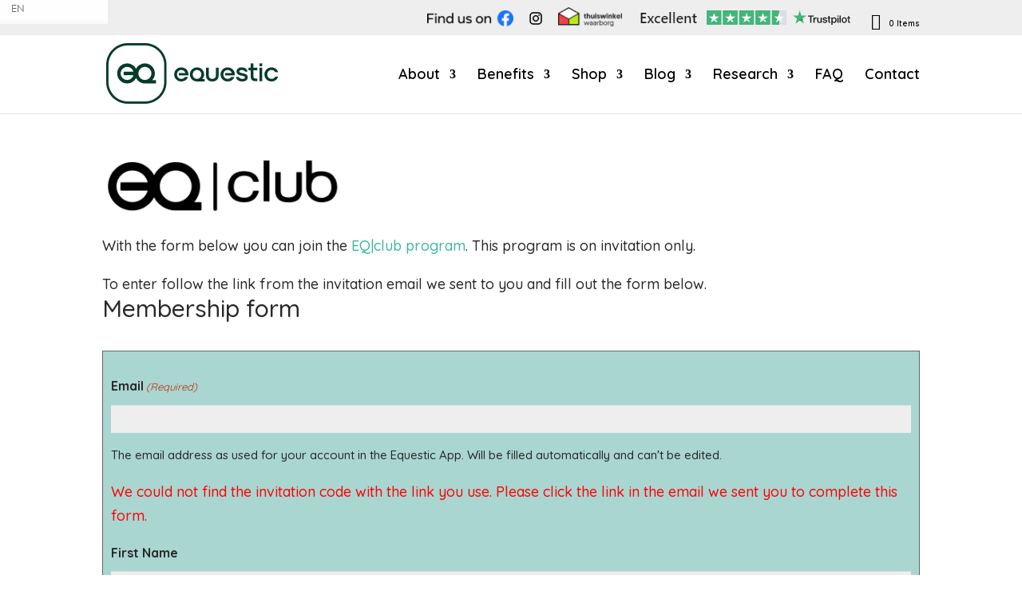

--- FILE ---
content_type: text/html; charset=UTF-8
request_url: https://www.equestic.com/join-the-eqclub-program/
body_size: 23579
content:
<!DOCTYPE html>
<html lang="en-US">
<head>
	<meta charset="UTF-8" />
<script type="text/javascript">
/* <![CDATA[ */
var gform;gform||(document.addEventListener("gform_main_scripts_loaded",function(){gform.scriptsLoaded=!0}),document.addEventListener("gform/theme/scripts_loaded",function(){gform.themeScriptsLoaded=!0}),window.addEventListener("DOMContentLoaded",function(){gform.domLoaded=!0}),gform={domLoaded:!1,scriptsLoaded:!1,themeScriptsLoaded:!1,isFormEditor:()=>"function"==typeof InitializeEditor,callIfLoaded:function(o){return!(!gform.domLoaded||!gform.scriptsLoaded||!gform.themeScriptsLoaded&&!gform.isFormEditor()||(gform.isFormEditor()&&console.warn("The use of gform.initializeOnLoaded() is deprecated in the form editor context and will be removed in Gravity Forms 3.1."),o(),0))},initializeOnLoaded:function(o){gform.callIfLoaded(o)||(document.addEventListener("gform_main_scripts_loaded",()=>{gform.scriptsLoaded=!0,gform.callIfLoaded(o)}),document.addEventListener("gform/theme/scripts_loaded",()=>{gform.themeScriptsLoaded=!0,gform.callIfLoaded(o)}),window.addEventListener("DOMContentLoaded",()=>{gform.domLoaded=!0,gform.callIfLoaded(o)}))},hooks:{action:{},filter:{}},addAction:function(o,r,e,t){gform.addHook("action",o,r,e,t)},addFilter:function(o,r,e,t){gform.addHook("filter",o,r,e,t)},doAction:function(o){gform.doHook("action",o,arguments)},applyFilters:function(o){return gform.doHook("filter",o,arguments)},removeAction:function(o,r){gform.removeHook("action",o,r)},removeFilter:function(o,r,e){gform.removeHook("filter",o,r,e)},addHook:function(o,r,e,t,n){null==gform.hooks[o][r]&&(gform.hooks[o][r]=[]);var d=gform.hooks[o][r];null==n&&(n=r+"_"+d.length),gform.hooks[o][r].push({tag:n,callable:e,priority:t=null==t?10:t})},doHook:function(r,o,e){var t;if(e=Array.prototype.slice.call(e,1),null!=gform.hooks[r][o]&&((o=gform.hooks[r][o]).sort(function(o,r){return o.priority-r.priority}),o.forEach(function(o){"function"!=typeof(t=o.callable)&&(t=window[t]),"action"==r?t.apply(null,e):e[0]=t.apply(null,e)})),"filter"==r)return e[0]},removeHook:function(o,r,t,n){var e;null!=gform.hooks[o][r]&&(e=(e=gform.hooks[o][r]).filter(function(o,r,e){return!!(null!=n&&n!=o.tag||null!=t&&t!=o.priority)}),gform.hooks[o][r]=e)}});
/* ]]> */
</script>

<meta http-equiv="X-UA-Compatible" content="IE=edge">	<meta name='robots' content='index, follow, max-image-preview:large, max-snippet:-1, max-video-preview:-1' />

<!-- Google Tag Manager for WordPress by gtm4wp.com -->
<script data-cfasync="false" data-pagespeed-no-defer>
	var gtm4wp_datalayer_name = "dataLayer";
	var dataLayer = dataLayer || [];
	const gtm4wp_use_sku_instead = 0;
	const gtm4wp_currency = 'EUR';
	const gtm4wp_product_per_impression = 10;
	const gtm4wp_clear_ecommerce = false;
	const gtm4wp_datalayer_max_timeout = 2000;
</script>
<!-- End Google Tag Manager for WordPress by gtm4wp.com -->
	<!-- This site is optimized with the Yoast SEO plugin v26.7 - https://yoast.com/wordpress/plugins/seo/ -->
	<title>Join the - Equestic</title>
<link data-rocket-prefetch href="https://scripts.clarity.ms" rel="dns-prefetch">
<link data-rocket-prefetch href="https://www.clarity.ms" rel="dns-prefetch">
<link data-rocket-prefetch href="https://fonts.googleapis.com" rel="dns-prefetch">
<link data-rocket-prefetch href="https://d22mkucgvptwps.cloudfront.net" rel="dns-prefetch">
<link data-rocket-prefetch href="https://www.google.com" rel="dns-prefetch">
<link data-rocket-prefetch href="https://cdn.jsdelivr.net" rel="dns-prefetch">
<link data-rocket-preload as="style" href="https://fonts.googleapis.com/css?family=Quicksand%3A300%2Cregular%2C500%2C600%2C700&#038;subset=latin%2Clatin-ext&#038;display=swap" rel="preload">
<link href="https://fonts.googleapis.com/css?family=Quicksand%3A300%2Cregular%2C500%2C600%2C700&#038;subset=latin%2Clatin-ext&#038;display=swap" media="print" onload="this.media=&#039;all&#039;" rel="stylesheet">
<noscript data-wpr-hosted-gf-parameters=""><link rel="stylesheet" href="https://fonts.googleapis.com/css?family=Quicksand%3A300%2Cregular%2C500%2C600%2C700&#038;subset=latin%2Clatin-ext&#038;display=swap"></noscript><link rel="preload" data-rocket-preload as="image" href="https://equestic.com/wp-content/uploads/2018/05/footerachtergrond.jpg" fetchpriority="high">
	<link rel="canonical" href="https://www.equestic.com/join-the-eqclub-program/" />
	<meta property="og:locale" content="en_US" />
	<meta property="og:type" content="article" />
	<meta property="og:title" content="Join the - Equestic" />
	<meta property="og:url" content="https://www.equestic.com/join-the-eqclub-program/" />
	<meta property="og:site_name" content="Equestic" />
	<meta property="article:publisher" content="https://www.facebook.com/equestic" />
	<meta property="article:modified_time" content="2022-02-28T12:17:43+00:00" />
	<meta property="og:image" content="https://equestic.com/wp-content/uploads/2022/02/eqclub-328-80-300x73.png" />
	<meta name="twitter:card" content="summary_large_image" />
	<meta name="twitter:site" content="@saddleclip" />
	<meta name="twitter:label1" content="Est. reading time" />
	<meta name="twitter:data1" content="1 minute" />
	<script type="application/ld+json" class="yoast-schema-graph">{"@context":"https://schema.org","@graph":[{"@type":"WebPage","@id":"https://www.equestic.com/join-the-eqclub-program/","url":"https://www.equestic.com/join-the-eqclub-program/","name":"Join the - Equestic","isPartOf":{"@id":"https://www.equestic.com/#website"},"primaryImageOfPage":{"@id":"https://www.equestic.com/join-the-eqclub-program/#primaryimage"},"image":{"@id":"https://www.equestic.com/join-the-eqclub-program/#primaryimage"},"thumbnailUrl":"https://equestic.com/wp-content/uploads/2022/02/eqclub-328-80-300x73.png","datePublished":"2022-02-25T16:01:27+00:00","dateModified":"2022-02-28T12:17:43+00:00","breadcrumb":{"@id":"https://www.equestic.com/join-the-eqclub-program/#breadcrumb"},"inLanguage":"en-US","potentialAction":[{"@type":"ReadAction","target":["https://www.equestic.com/join-the-eqclub-program/"]}]},{"@type":"ImageObject","inLanguage":"en-US","@id":"https://www.equestic.com/join-the-eqclub-program/#primaryimage","url":"https://equestic.com/wp-content/uploads/2022/02/eqclub-328-80-300x73.png","contentUrl":"https://equestic.com/wp-content/uploads/2022/02/eqclub-328-80-300x73.png"},{"@type":"BreadcrumbList","@id":"https://www.equestic.com/join-the-eqclub-program/#breadcrumb","itemListElement":[{"@type":"ListItem","position":1,"name":"Home","item":"https://www.equestic.com/"},{"@type":"ListItem","position":2,"name":"Join the"}]},{"@type":"WebSite","@id":"https://www.equestic.com/#website","url":"https://www.equestic.com/","name":"Equestic SaddleClip","description":"Advanced Horse activity tracking &amp; analysis","potentialAction":[{"@type":"SearchAction","target":{"@type":"EntryPoint","urlTemplate":"https://www.equestic.com/?s={search_term_string}"},"query-input":{"@type":"PropertyValueSpecification","valueRequired":true,"valueName":"search_term_string"}}],"inLanguage":"en-US"}]}</script>
	<!-- / Yoast SEO plugin. -->


<link rel='dns-prefetch' href='//www.equestic.com' />
<link rel='dns-prefetch' href='//cdn.jsdelivr.net' />
<link rel='dns-prefetch' href='//www.google.com' />
<link rel='dns-prefetch' href='//fonts.googleapis.com' />
<link href='https://fonts.gstatic.com' crossorigin rel='preconnect' />
<link rel="alternate" type="application/rss+xml" title="Equestic &raquo; Feed" href="https://www.equestic.com/feed/" />
<link rel="alternate" type="application/rss+xml" title="Equestic &raquo; Comments Feed" href="https://www.equestic.com/comments/feed/" />
<link rel="alternate" title="oEmbed (JSON)" type="application/json+oembed" href="https://www.equestic.com/wp-json/oembed/1.0/embed?url=https%3A%2F%2Fwww.equestic.com%2Fjoin-the-eqclub-program%2F" />
<link rel="alternate" title="oEmbed (XML)" type="text/xml+oembed" href="https://www.equestic.com/wp-json/oembed/1.0/embed?url=https%3A%2F%2Fwww.equestic.com%2Fjoin-the-eqclub-program%2F&#038;format=xml" />
<meta content="EQUESTIC v.1.0" name="generator"/><style id='wp-img-auto-sizes-contain-inline-css' type='text/css'>
img:is([sizes=auto i],[sizes^="auto," i]){contain-intrinsic-size:3000px 1500px}
/*# sourceURL=wp-img-auto-sizes-contain-inline-css */
</style>
<link rel='stylesheet' id='wccp-extends-cart-blocks-css' href='https://d22mkucgvptwps.cloudfront.net/wp-content/plugins/woocommerce-chained-products/blocks/assets/css/wc-cp-extends-cart-blocks.min.css?ver=3.8.0' type='text/css' media='all' />
<link rel='stylesheet' id='wc-price-based-country-frontend-css' href='https://d22mkucgvptwps.cloudfront.net/wp-content/plugins/woocommerce-product-price-based-on-countries/assets/css/frontend.min.css?ver=4.1.1' type='text/css' media='all' />
<link rel='stylesheet' id='wp-components-css' href='https://d22mkucgvptwps.cloudfront.net/wp-includes/css/dist/components/style.min.css?ver=6.9' type='text/css' media='all' />
<link rel='stylesheet' id='wp-preferences-css' href='https://d22mkucgvptwps.cloudfront.net/wp-includes/css/dist/preferences/style.min.css?ver=6.9' type='text/css' media='all' />
<link rel='stylesheet' id='wp-block-editor-css' href='https://d22mkucgvptwps.cloudfront.net/wp-includes/css/dist/block-editor/style.min.css?ver=6.9' type='text/css' media='all' />
<link data-minify="1" rel='stylesheet' id='popup-maker-block-library-style-css' href='https://d22mkucgvptwps.cloudfront.net/wp-content/cache/min/1/wp-content/plugins/popup-maker/dist/packages/block-library-style.css?ver=1769089900' type='text/css' media='all' />
<style id='woocommerce-inline-inline-css' type='text/css'>
.woocommerce form .form-row .required { visibility: visible; }
/*# sourceURL=woocommerce-inline-inline-css */
</style>
<link rel='stylesheet' id='affwp-forms-css' href='https://d22mkucgvptwps.cloudfront.net/wp-content/plugins/affiliate-wp/assets/css/forms.min.css?ver=2.30.2' type='text/css' media='all' />
<link rel='stylesheet' id='wpml-legacy-horizontal-list-0-css' href='https://d22mkucgvptwps.cloudfront.net/wp-content/plugins/sitepress-multilingual-cms/templates/language-switchers/legacy-list-horizontal/style.min.css?ver=1' type='text/css' media='all' />
<link data-minify="1" rel='stylesheet' id='sendcloud-checkout-css-css' href='https://d22mkucgvptwps.cloudfront.net/wp-content/cache/min/1/wp-content/plugins/sendcloud-shipping/resources/css/sendcloud-checkout.css?ver=1769089900' type='text/css' media='all' />
<link rel='stylesheet' id='mollie-applepaydirect-css' href='https://d22mkucgvptwps.cloudfront.net/wp-content/plugins/mollie-payments-for-woocommerce/public/css/mollie-applepaydirect.min.css?ver=1768237317' type='text/css' media='screen' />

<link data-minify="1" rel='stylesheet' id='wc-pb-checkout-blocks-css' href='https://d22mkucgvptwps.cloudfront.net/wp-content/cache/min/1/wp-content/plugins/woocommerce-product-bundles/assets/css/frontend/checkout-blocks.css?ver=1769089900' type='text/css' media='all' />
<link data-minify="1" rel='stylesheet' id='popup-maker-site-css' href='https://d22mkucgvptwps.cloudfront.net/wp-content/cache/min/1/wp-content/uploads/pum/pum-site-styles.css?ver=1769089900' type='text/css' media='all' />
<link rel='stylesheet' id='gp-populate-anything-css' href='https://d22mkucgvptwps.cloudfront.net/wp-content/plugins/gp-populate-anything/styles/gp-populate-anything.min.css?ver=2.1.43' type='text/css' media='all' />
<link data-minify="1" rel='stylesheet' id='gwreadonly-css' href='https://d22mkucgvptwps.cloudfront.net/wp-content/cache/min/1/wp-content/plugins/gwreadonly/css/gwreadonly.css?ver=1769090111' type='text/css' media='all' />
<link data-minify="1" rel='stylesheet' id='gform_basic-css' href='https://d22mkucgvptwps.cloudfront.net/wp-content/cache/min/1/wp-content/plugins/gravityforms/assets/css/dist/basic.min.css?ver=1769101186' type='text/css' media='all' />
<link rel='stylesheet' id='gform_theme_components-css' href='https://d22mkucgvptwps.cloudfront.net/wp-content/plugins/gravityforms/assets/css/dist/theme-components.min.css?ver=2.9.25' type='text/css' media='all' />
<link rel='stylesheet' id='gform_theme-css' href='https://d22mkucgvptwps.cloudfront.net/wp-content/plugins/gravityforms/assets/css/dist/theme.min.css?ver=2.9.25' type='text/css' media='all' />
<link data-minify="1" rel='stylesheet' id='wc-bundle-style-css' href='https://d22mkucgvptwps.cloudfront.net/wp-content/cache/min/1/wp-content/plugins/woocommerce-product-bundles/assets/css/frontend/woocommerce.css?ver=1769089900' type='text/css' media='all' />
<link data-minify="1" rel='stylesheet' id='divi-style-parent-css' href='https://d22mkucgvptwps.cloudfront.net/wp-content/cache/min/1/wp-content/themes/Divi/style-static.min.css?ver=1769089900' type='text/css' media='all' />
<link data-minify="1" rel='stylesheet' id='divi-style-pum-css' href='https://d22mkucgvptwps.cloudfront.net/wp-content/cache/min/1/wp-content/themes/equestic/style.css?ver=1769089900' type='text/css' media='all' />
<script type="text/javascript" src="https://d22mkucgvptwps.cloudfront.net/wp-includes/js/jquery/jquery.min.js?ver=3.7.1" id="jquery-core-js"></script>
<script type="text/javascript" src="https://d22mkucgvptwps.cloudfront.net/wp-includes/js/jquery/jquery-migrate.min.js?ver=3.4.1" id="jquery-migrate-js"></script>
<script type="text/javascript" src="https://d22mkucgvptwps.cloudfront.net/wp-content/plugins/woocommerce/assets/js/jquery-cookie/jquery.cookie.min.js?ver=1.4.1-wc.10.4.3" id="wc-jquery-cookie-js" data-wp-strategy="defer"></script>
<script type="text/javascript" id="jquery-cookie-js-extra">
/* <![CDATA[ */
var affwp_scripts = {"ajaxurl":"https://www.equestic.com/wp-admin/admin-ajax.php"};
//# sourceURL=jquery-cookie-js-extra
/* ]]> */
</script>
<script type="text/javascript" id="affwp-tracking-js-extra">
/* <![CDATA[ */
var affwp_debug_vars = {"integrations":{"woocommerce":"WooCommerce"},"version":"2.30.2","currency":"EUR","ref_cookie":"affwp_ref","visit_cookie":"affwp_ref_visit_id","campaign_cookie":"affwp_campaign"};
//# sourceURL=affwp-tracking-js-extra
/* ]]> */
</script>
<script type="text/javascript" src="https://d22mkucgvptwps.cloudfront.net/wp-content/plugins/affiliate-wp/assets/js/tracking.min.js?ver=2.30.2" id="affwp-tracking-js"></script>
<script type="text/javascript" defer='defer' src="https://d22mkucgvptwps.cloudfront.net/wp-content/plugins/gravityforms/js/jquery.json.min.js?ver=2.9.25" id="gform_json-js"></script>
<script type="text/javascript" id="gform_gravityforms-js-extra">
/* <![CDATA[ */
var gf_global = {"gf_currency_config":{"name":"Euro","symbol_left":"","symbol_right":"&#8364;","symbol_padding":" ","thousand_separator":".","decimal_separator":",","decimals":2,"code":"EUR"},"base_url":"https://www.equestic.com/wp-content/plugins/gravityforms","number_formats":[],"spinnerUrl":"https://www.equestic.com/wp-content/plugins/gravityforms/images/spinner.svg","version_hash":"92ce516d22253bdd1b2a5de7495555d9","strings":{"newRowAdded":"New row added.","rowRemoved":"Row removed","formSaved":"The form has been saved.  The content contains the link to return and complete the form."}};
var gform_i18n = {"datepicker":{"days":{"monday":"Mo","tuesday":"Tu","wednesday":"We","thursday":"Th","friday":"Fr","saturday":"Sa","sunday":"Su"},"months":{"january":"January","february":"February","march":"March","april":"April","may":"May","june":"June","july":"July","august":"August","september":"September","october":"October","november":"November","december":"December"},"firstDay":1,"iconText":"Select date"}};
var gf_legacy_multi = {"31":""};
var gform_gravityforms = {"strings":{"invalid_file_extension":"This type of file is not allowed. Must be one of the following:","delete_file":"Delete this file","in_progress":"in progress","file_exceeds_limit":"File exceeds size limit","illegal_extension":"This type of file is not allowed.","max_reached":"Maximum number of files reached","unknown_error":"There was a problem while saving the file on the server","currently_uploading":"Please wait for the uploading to complete","cancel":"Cancel","cancel_upload":"Cancel this upload","cancelled":"Cancelled","error":"Error","message":"Message"},"vars":{"images_url":"https://www.equestic.com/wp-content/plugins/gravityforms/images"}};
//# sourceURL=gform_gravityforms-js-extra
/* ]]> */
</script>
<script type="text/javascript" id="gform_gravityforms-js-before">
/* <![CDATA[ */

//# sourceURL=gform_gravityforms-js-before
/* ]]> */
</script>
<script type="text/javascript" defer='defer' src="https://d22mkucgvptwps.cloudfront.net/wp-content/plugins/gravityforms/js/gravityforms.min.js?ver=2.9.25" id="gform_gravityforms-js"></script>
<script type="text/javascript" id="gform_conditional_logic-js-extra">
/* <![CDATA[ */
var gf_legacy = {"is_legacy":""};
//# sourceURL=gform_conditional_logic-js-extra
/* ]]> */
</script>
<script type="text/javascript" defer='defer' src="https://d22mkucgvptwps.cloudfront.net/wp-content/plugins/gravityforms/js/conditional_logic.min.js?ver=2.9.25" id="gform_conditional_logic-js"></script>
<script type="text/javascript" defer='defer' src="https://www.google.com/recaptcha/api.js?hl=en&amp;ver=6.9#038;render=explicit" id="gform_recaptcha-js"></script>
<script type="text/javascript" defer='defer' src="https://d22mkucgvptwps.cloudfront.net/wp-content/plugins/gravityforms/assets/js/dist/utils.min.js?ver=48a3755090e76a154853db28fc254681" id="gform_gravityforms_utils-js"></script>
<link rel="https://api.w.org/" href="https://www.equestic.com/wp-json/" /><link rel="alternate" title="JSON" type="application/json" href="https://www.equestic.com/wp-json/wp/v2/pages/233503" /><link rel="EditURI" type="application/rsd+xml" title="RSD" href="https://www.equestic.com/xmlrpc.php?rsd" />
<meta name="generator" content="WordPress 6.9" />
<meta name="generator" content="WooCommerce 10.4.3" />
<link rel='shortlink' href='https://www.equestic.com/?p=233503' />
<meta name="generator" content="WPML ver:4.7.6 stt:38,1;" />
<script>
 (function(d){
    var _jsLoaded = false;
    d.addEventListener('DOMContentLoaded', () => { setTimeout(_loadJs, 3500); });
    d.addEventListener('scroll', _loadJsOnEvent);
    d.addEventListener('mousemove', _loadJsOnEvent);
    d.addEventListener('touchstart', _loadJsOnEvent);
    function _loadJsOnEvent(e){
      _loadJs();
      e.currentTarget.removeEventListener(event.type, _loadJsOnEvent);
    }
    function _loadJs(){
      if (_jsLoaded) return false;
      _jsLoaded = true;
		
	  //Cookieconsent
	  _addCss('//cdnjs.cloudflare.com/ajax/libs/cookieconsent/3.1.1/cookieconsent.min.css');
	  _addJs('//cdnjs.cloudflare.com/ajax/libs/cookieconsent/3.1.1/cookieconsent.min.js', () => {
		  //Tagmanager
		  _addJs('//www.googletagmanager.com/gtm.js?id=GTM-52RB8S9', () => { 
			dataLayer.push({ event: 'gtm.js', 'gtm.start': (new Date()).getTime() }); 
			window.dispatchEvent(new Event('load')); // see cookiecontent tag
		  });
	  });
		
      //Trustpilot
  	  _addJs('//widget.trustpilot.com/bootstrap/v5/tp.widget.bootstrap.min.js');
    }
	function _addCss(s){ const e = d.createElement('link'); e.rel = 'stylesheet'; e.type = 'text/css'; e.href = s; d.head.appendChild(e); }
	function _addJs(s, f){ const e = d.createElement('script'); e.src = s; e.async = true; if(f) e.onload = f; d.head.appendChild(e); }
 })(document);
	<!-- Clarity tracking code for https://equestic.com/ -->
	    (function(c,l,a,r,i,t,y){
        c[a]=c[a]||function(){(c[a].q=c[a].q||[]).push(arguments)};
        t=l.createElement(r);t.async=1;t.src="https://www.clarity.ms/tag/"+i+"?ref=bwt";
        y=l.getElementsByTagName(r)[0];y.parentNode.insertBefore(t,y);
    })(window, document, "clarity", "script", "l90khnv5jh");
</script>		<script type="text/javascript">
		var AFFWP = AFFWP || {};
		AFFWP.referral_var = 'ref';
		AFFWP.expiration = 31;
		AFFWP.debug = 0;


		AFFWP.referral_credit_last = 1;
		</script>

<!-- Google Tag Manager for WordPress by gtm4wp.com -->
<!-- GTM Container placement set to off -->
<script data-cfasync="false" data-pagespeed-no-defer type="text/javascript">
	var dataLayer_content = {"pagePostType":"page","pagePostType2":"single-page","pagePostAuthor":"Leon Rutten","cartContent":{"totals":{"applied_coupons":[],"discount_total":0,"subtotal":0,"total":0},"items":[]}};
	dataLayer.push( dataLayer_content );
</script>
<script data-cfasync="false" data-pagespeed-no-defer type="text/javascript">
	console.warn && console.warn("[GTM4WP] Google Tag Manager container code placement set to OFF !!!");
	console.warn && console.warn("[GTM4WP] Data layer codes are active but GTM container must be loaded using custom coding !!!");
</script>
<!-- End Google Tag Manager for WordPress by gtm4wp.com --><meta name="viewport" content="width=device-width, initial-scale=1.0, maximum-scale=1.0, user-scalable=0" />	<noscript><style>.woocommerce-product-gallery{ opacity: 1 !important; }</style></noscript>
	<style type="text/css" id="custom-background-css">
body.custom-background { background-color: #ffffff; }
</style>
	<script>
jQuery(function($){
    $('.et_pb_accordion .et_pb_toggle_open').addClass('et_pb_toggle_close').removeClass('et_pb_toggle_open');

    $('.et_pb_accordion .et_pb_toggle').click(function() {
      $this = $(this);
      setTimeout(function(){
         $this.closest('.et_pb_accordion').removeClass('et_pb_accordion_toggling');
      },700);
    });
});
</script>

<script type="text/javascript">
jQuery(document).ready(function(){
jQuery("article.et_pb_post").each(function(){
jQuery(">a:first-child, .et_pb_image_container", this).insertAfter(jQuery(".post-meta", this));
});
});
</script>

<link rel="icon" href="https://d22mkucgvptwps.cloudfront.net/wp-content/uploads/2025/09/cropped-eq-favicon-512-1-1-32x32.png" sizes="32x32" />
<link rel="icon" href="https://d22mkucgvptwps.cloudfront.net/wp-content/uploads/2025/09/cropped-eq-favicon-512-1-1-192x192.png" sizes="192x192" />
<link rel="apple-touch-icon" href="https://d22mkucgvptwps.cloudfront.net/wp-content/uploads/2025/09/cropped-eq-favicon-512-1-1-180x180.png" />
<meta name="msapplication-TileImage" content="https://d22mkucgvptwps.cloudfront.net/wp-content/uploads/2025/09/cropped-eq-favicon-512-1-1-270x270.png" />
<style id="et-divi-customizer-global-cached-inline-styles">body,.et_pb_column_1_2 .et_quote_content blockquote cite,.et_pb_column_1_2 .et_link_content a.et_link_main_url,.et_pb_column_1_3 .et_quote_content blockquote cite,.et_pb_column_3_8 .et_quote_content blockquote cite,.et_pb_column_1_4 .et_quote_content blockquote cite,.et_pb_blog_grid .et_quote_content blockquote cite,.et_pb_column_1_3 .et_link_content a.et_link_main_url,.et_pb_column_3_8 .et_link_content a.et_link_main_url,.et_pb_column_1_4 .et_link_content a.et_link_main_url,.et_pb_blog_grid .et_link_content a.et_link_main_url,body .et_pb_bg_layout_light .et_pb_post p,body .et_pb_bg_layout_dark .et_pb_post p{font-size:18px}.et_pb_slide_content,.et_pb_best_value{font-size:20px}body{color:#282828}h1,h2,h3,h4,h5,h6{color:#282828}.woocommerce #respond input#submit,.woocommerce-page #respond input#submit,.woocommerce #content input.button,.woocommerce-page #content input.button,.woocommerce-message,.woocommerce-error,.woocommerce-info{background:#a9d6d0!important}#et_search_icon:hover,.mobile_menu_bar:before,.mobile_menu_bar:after,.et_toggle_slide_menu:after,.et-social-icon a:hover,.et_pb_sum,.et_pb_pricing li a,.et_pb_pricing_table_button,.et_overlay:before,.entry-summary p.price ins,.woocommerce div.product span.price,.woocommerce-page div.product span.price,.woocommerce #content div.product span.price,.woocommerce-page #content div.product span.price,.woocommerce div.product p.price,.woocommerce-page div.product p.price,.woocommerce #content div.product p.price,.woocommerce-page #content div.product p.price,.et_pb_member_social_links a:hover,.woocommerce .star-rating span:before,.woocommerce-page .star-rating span:before,.et_pb_widget li a:hover,.et_pb_filterable_portfolio .et_pb_portfolio_filters li a.active,.et_pb_filterable_portfolio .et_pb_portofolio_pagination ul li a.active,.et_pb_gallery .et_pb_gallery_pagination ul li a.active,.wp-pagenavi span.current,.wp-pagenavi a:hover,.nav-single a,.tagged_as a,.posted_in a{color:#a9d6d0}.et_pb_contact_submit,.et_password_protected_form .et_submit_button,.et_pb_bg_layout_light .et_pb_newsletter_button,.comment-reply-link,.form-submit .et_pb_button,.et_pb_bg_layout_light .et_pb_promo_button,.et_pb_bg_layout_light .et_pb_more_button,.woocommerce a.button.alt,.woocommerce-page a.button.alt,.woocommerce button.button.alt,.woocommerce button.button.alt.disabled,.woocommerce-page button.button.alt,.woocommerce-page button.button.alt.disabled,.woocommerce input.button.alt,.woocommerce-page input.button.alt,.woocommerce #respond input#submit.alt,.woocommerce-page #respond input#submit.alt,.woocommerce #content input.button.alt,.woocommerce-page #content input.button.alt,.woocommerce a.button,.woocommerce-page a.button,.woocommerce button.button,.woocommerce-page button.button,.woocommerce input.button,.woocommerce-page input.button,.et_pb_contact p input[type="checkbox"]:checked+label i:before,.et_pb_bg_layout_light.et_pb_module.et_pb_button{color:#a9d6d0}.footer-widget h4{color:#a9d6d0}.et-search-form,.nav li ul,.et_mobile_menu,.footer-widget li:before,.et_pb_pricing li:before,blockquote{border-color:#a9d6d0}.et_pb_counter_amount,.et_pb_featured_table .et_pb_pricing_heading,.et_quote_content,.et_link_content,.et_audio_content,.et_pb_post_slider.et_pb_bg_layout_dark,.et_slide_in_menu_container,.et_pb_contact p input[type="radio"]:checked+label i:before{background-color:#a9d6d0}a{color:#3eb6a6}.nav li ul{border-color:#3eb6a6}.et_secondary_nav_enabled #page-container #top-header{background-color:#eeeeee!important}#et-secondary-nav li ul{background-color:#eeeeee}#et-secondary-nav li ul{background-color:}.et_header_style_centered .mobile_nav .select_page,.et_header_style_split .mobile_nav .select_page,.et_nav_text_color_light #top-menu>li>a,.et_nav_text_color_dark #top-menu>li>a,#top-menu a,.et_mobile_menu li a,.et_nav_text_color_light .et_mobile_menu li a,.et_nav_text_color_dark .et_mobile_menu li a,#et_search_icon:before,.et_search_form_container input,span.et_close_search_field:after,#et-top-navigation .et-cart-info{color:#000000}.et_search_form_container input::-moz-placeholder{color:#000000}.et_search_form_container input::-webkit-input-placeholder{color:#000000}.et_search_form_container input:-ms-input-placeholder{color:#000000}#top-menu li a{font-size:18px}body.et_vertical_nav .container.et_search_form_container .et-search-form input{font-size:18px!important}#top-menu li.current-menu-ancestor>a,#top-menu li.current-menu-item>a,#top-menu li.current_page_item>a{color:#38ab9c}#main-footer .footer-widget h4,#main-footer .widget_block h1,#main-footer .widget_block h2,#main-footer .widget_block h3,#main-footer .widget_block h4,#main-footer .widget_block h5,#main-footer .widget_block h6{color:#a9d6d0}.footer-widget li:before{border-color:#a9d6d0}#footer-widgets .footer-widget li:before{top:12.3px}@media only screen and (min-width:981px){.et_header_style_left #et-top-navigation,.et_header_style_split #et-top-navigation{padding:42px 0 0 0}.et_header_style_left #et-top-navigation nav>ul>li>a,.et_header_style_split #et-top-navigation nav>ul>li>a{padding-bottom:42px}.et_header_style_split .centered-inline-logo-wrap{width:84px;margin:-84px 0}.et_header_style_split .centered-inline-logo-wrap #logo{max-height:84px}.et_pb_svg_logo.et_header_style_split .centered-inline-logo-wrap #logo{height:84px}.et_header_style_centered #top-menu>li>a{padding-bottom:15px}.et_header_style_slide #et-top-navigation,.et_header_style_fullscreen #et-top-navigation{padding:33px 0 33px 0!important}.et_header_style_centered #main-header .logo_container{height:84px}#logo{max-height:80%}.et_pb_svg_logo #logo{height:80%}.et_header_style_centered.et_hide_primary_logo #main-header:not(.et-fixed-header) .logo_container,.et_header_style_centered.et_hide_fixed_logo #main-header.et-fixed-header .logo_container{height:15.12px}.et_fixed_nav #page-container .et-fixed-header#top-header{background-color:#eeeeee!important}.et_fixed_nav #page-container .et-fixed-header#top-header #et-secondary-nav li ul{background-color:#eeeeee}.et-fixed-header #top-menu a,.et-fixed-header #et_search_icon:before,.et-fixed-header #et_top_search .et-search-form input,.et-fixed-header .et_search_form_container input,.et-fixed-header .et_close_search_field:after,.et-fixed-header #et-top-navigation .et-cart-info{color:#000000!important}.et-fixed-header .et_search_form_container input::-moz-placeholder{color:#000000!important}.et-fixed-header .et_search_form_container input::-webkit-input-placeholder{color:#000000!important}.et-fixed-header .et_search_form_container input:-ms-input-placeholder{color:#000000!important}.et-fixed-header #top-menu li.current-menu-ancestor>a,.et-fixed-header #top-menu li.current-menu-item>a,.et-fixed-header #top-menu li.current_page_item>a{color:#38ab9c!important}}@media only screen and (min-width:1350px){.et_pb_row{padding:27px 0}.et_pb_section{padding:54px 0}.single.et_pb_pagebuilder_layout.et_full_width_page .et_post_meta_wrapper{padding-top:81px}.et_pb_fullwidth_section{padding:0}}h1,h1.et_pb_contact_main_title,.et_pb_title_container h1{font-size:36px}h2,.product .related h2,.et_pb_column_1_2 .et_quote_content blockquote p{font-size:30px}h3{font-size:26px}h4,.et_pb_circle_counter h3,.et_pb_number_counter h3,.et_pb_column_1_3 .et_pb_post h2,.et_pb_column_1_4 .et_pb_post h2,.et_pb_blog_grid h2,.et_pb_column_1_3 .et_quote_content blockquote p,.et_pb_column_3_8 .et_quote_content blockquote p,.et_pb_column_1_4 .et_quote_content blockquote p,.et_pb_blog_grid .et_quote_content blockquote p,.et_pb_column_1_3 .et_link_content h2,.et_pb_column_3_8 .et_link_content h2,.et_pb_column_1_4 .et_link_content h2,.et_pb_blog_grid .et_link_content h2,.et_pb_column_1_3 .et_audio_content h2,.et_pb_column_3_8 .et_audio_content h2,.et_pb_column_1_4 .et_audio_content h2,.et_pb_blog_grid .et_audio_content h2,.et_pb_column_3_8 .et_pb_audio_module_content h2,.et_pb_column_1_3 .et_pb_audio_module_content h2,.et_pb_gallery_grid .et_pb_gallery_item h3,.et_pb_portfolio_grid .et_pb_portfolio_item h2,.et_pb_filterable_portfolio_grid .et_pb_portfolio_item h2{font-size:21px}h5{font-size:19px}h6{font-size:16px}.et_pb_slide_description .et_pb_slide_title{font-size:55px}.woocommerce ul.products li.product h3,.woocommerce-page ul.products li.product h3,.et_pb_gallery_grid .et_pb_gallery_item h3,.et_pb_portfolio_grid .et_pb_portfolio_item h2,.et_pb_filterable_portfolio_grid .et_pb_portfolio_item h2,.et_pb_column_1_4 .et_pb_audio_module_content h2{font-size:19px}@media only screen and (max-width:767px){.et_pb_section{padding:42px 0}.et_pb_section.et_pb_fullwidth_section{padding:0}}	h1,h2,h3,h4,h5,h6{font-family:'Quicksand',Helvetica,Arial,Lucida,sans-serif}body,input,textarea,select{font-family:'Quicksand',Helvetica,Arial,Lucida,sans-serif}#eq-home-header{min-height:600px;color:#fff!important;text-shadow:0.08em 0.08em 0.08em rgb(0 0 0 / 40%)}#eq-home-header .et_pb_module_header{text-align:right!important;font-size:40px!important;position:absolute;top:0;right:1px}#eq-home-header .et_pb_button{text-align:center!important;border-color:#ffffff;font-size:16px;background-color:#4e8e7e;margin-top:0px!important;margin-right:0px!important;margin-bottom:0px!important;margin-left:5px!important}#eq-home-header .et_pb_button_one{position:absolute;top:115px;right:1px;width:180px}#eq-home-header .et_pb_button_two{position:absolute;top:160px;right:1px;width:180px}@media screen and (-webkit-min-device-pixel-ratio:0)
and (min-resolution:.001dpcm){.et_pb_blog_grid .et_pb_image_container img{margin-top:-36px!important}}@media screen and (-ms-high-contrast:active),screen and (-ms-high-contrast:none){.et_pb_blog_grid .et_pb_image_container img{margin-top:-36px!important}}.gvv_filmstripWrap{width:675px;height:134.874px;bottom:0px;left:0px!important}.et_mobile_menu{display:none;visibility:visible;position:absolute;z-index:9999;left:0;width:100%;padding:5%;border-top:3px solid #3eb6a6;opacity:1;background:#fff;-webkit-box-shadow:0 2px 5px rgba(0,0,0,.1);-moz-box-shadow:0 2px 5px rgba(0,0,0,.1);box-shadow:0 2px 5px rgba(0,0,0,.1)}.mobile_menu_bar::before{position:relative;top:0;left:0;font-size:32px;content:"\61";cursor:pointer;color:black!important}.wpsl-search{margin-bottom:0px;padding:12px 12px 0;background:#444444!important;color:white!important}#wpsl-wrap,.wpsl-gmap-canvas{margin-bottom:0px;width:100%}#main-footer{display:none!important}.five-columns .et_pb_module{width:20%;float:left}.kleur{width:20%;float:left!important;-webkit-filter:grayscale(100%);filter:grayscale(100%)}.kleur:hover{-webkit-filter:grayscale(0%)!important;filter:grayscale(0%)!important}@media only screen and (max-width:980px){.kleur{width:50%;margin-bottom:10px!important}}@media only screen and (max-width:680px){.kleur{width:100%;margin-bottom:10px!important}}#timeline_feed211658.sboard .sb-content{background-color:transparent!important;border:0px solid #e5e5e5!important}.sb-hover{background-color:#3EB6A6!important;border-color:#A9A9A9;text-decoration:none;color:#fff!important}@media only screen and (min-width:1350px){#timeline_feed211658.sboard .sb-item .sb-container{width:321.667px;margin-right:20px;margin-left:20px;margin-bottom:13px;margin-top:13px;box-shadow:0px 1px 13px 0px rgba(0,0,0,0.75)}}.sb-inner{border-radius:0px 0px 0 0!important;-moz-border-radius:0px 0px 0 0!important;-webkit-border-radius:0px 0px 0 0!important}.sb-foot{border-radius:0 0 0px 0px!important;-moz-border-radius:0 0 0px 0px!important;-webkit-border-radius:0 0 0px 0px!important}.sboard.sb-modern .sb-item .sb-user .sb-utitle a{color:black!important}.sboard .sb-item a{color:#3EB6A6;text-decoration:none;box-shadow:none;border:0}.lSAction>.lSNext{background-position:-40px 0;right:0px!important}#logo{max-width:300px}@media (max-width:980px){#logo img{max-width:50%}}div.et_post_meta_wrapper:nth-child(1)>img:nth-child(3){width:450px;max-width:1080px;margin:auto;margin-right:auto;padding-top:0%;float:right;margin-right:0px}.single-post .et_pb_section_0{background:transparent!important;margin-top:0px!important;padding-top:0px!important}.single-post .et_pb_section_0 .et_pb_row_0{background:transparent!important;margin-top:0px!important;padding-top:0px!important}.et_pb_toggle_open .et_pb_toggle_title:before{display:block!important;content:"\e04f"}.single .post{padding-bottom:0px!important}.single .et_pb_post{margin-bottom:0px}.et_pb_post{margin-bottom:0px}#left-area{width:79.125%;padding-bottom:0px}.ds-limit-excerpt .post-content p{display:none}@media only screen and (max-width:980px){#wpsl-wrap #wpsl-result-list ul li{list-style:none!important;padding-left:20px!important}}@media only screen and (max-width:980px){#wpsl-result-list{margin-left:20px!important}}@media only screen and (max-width:980px){.et_pb_post h2{font-size:26px!important}}div.cc-revoke.cc-bottom.cc-color-override-1192908345{display:none}@media all and (max-width:767px){html .two-col-mob .et_pb_column{width:47.25%!important}html .two-col-mob .et_pb_column:nth-last-child(-n+2){margin-bottom:0}html .two-col-mob .et_pb_column:not(:nth-child(2n)){margin-right:5.5%!important}}@media all and (max-width:767px){html .three-col-mob .et_pb_column{width:29.6667%!important}html .three-col-mob .et_pb_column:nth-last-child(-n+3){margin-bottom:0}html .three-col-mob .et_pb_column:not(:nth-child(3n)){margin-right:5.5%!important}}@media all and (max-width:767px){html .four-col-mob .et_pb_column{width:20.875%!important}html .four-col-mob .et_pb_column:nth-last-child(-n+4){margin-bottom:0}html .four-col-mob .et_pb_column:not(:nth-child(4n)){margin-right:5.5%!important}}@media all and (max-width:767px){html .five-col-mob .et_pb_column{width:15.6%!important}html .five-col-mob .et_pb_column:nth-last-child(-n+5){margin-bottom:0}html .five-col-mob .et_pb_column:not(:nth-child(5n)){margin-right:5.5%!important}}@media all and (max-width:767px){html .six-col-mob .et_pb_column{width:12.083%!important}html .six-col-mob .et_pb_column:nth-last-child(-n+6){margin-bottom:0}html .six-col-mob .et_pb_column:not(:nth-child(6n)){margin-right:5.5%!important}}@media all and (min-width:768px) and (max-width:980px){html .one-col-tab .et_pb_column{margin-right:0!important;width:100%!important}html .one-col-tab .et_pb_column:not(:last-child){margin-bottom:30px!important}}@media all and (min-width:768px) and (max-width:980px){html .two-col-tab .et_pb_column{width:47.25%!important}.two-col-tab .et_pb_column:nth-last-child(-n+2){margin-bottom:0}html .two-col-tab .et_pb_column:not(:nth-child(2n)){margin-right:5.5%!important}}@media all and (min-width:768px) and (max-width:980px){html .three-col-tab .et_pb_column{width:29.6667%!important}html .three-col-tab .et_pb_column:nth-last-child(-n+3){margin-bottom:0}html .three-col-tab .et_pb_column:not(:nth-child(3n)){margin-right:5.5%!important}}@media all and (min-width:768px) and (max-width:980px){html .four-col-tab .et_pb_column{width:20.875%!important}html .four-col-tab .et_pb_column:nth-last-child(-n+4){margin-bottom:0}html .four-col-tab .et_pb_column:not(:nth-child(4n)){margin-right:5.5%!important}}@media all and (min-width:768px) and (max-width:980px){html .five-col-tab .et_pb_column{width:15.6%!important}.five-col-mob .et_pb_column:nth-last-child(-n+5){margin-bottom:0}html .five-col-tab .et_pb_column:not(:nth-child(5n)){margin-right:5.5%!important}}@media all and (min-width:768px) and (max-width:980px){html .six-col-tab .et_pb_column{width:12.083%!important}html .six-col-tab .et_pb_column:nth-last-child(-n+6){margin-bottom:0}html .six-col-tab .et_pb_column:not(:nth-child(6n)){margin-right:5.5%!important}}.pum-active{opacity:1!important;display:block!important}</style><noscript><style id="rocket-lazyload-nojs-css">.rll-youtube-player, [data-lazy-src]{display:none !important;}</style></noscript><style id='global-styles-inline-css' type='text/css'>
:root{--wp--preset--aspect-ratio--square: 1;--wp--preset--aspect-ratio--4-3: 4/3;--wp--preset--aspect-ratio--3-4: 3/4;--wp--preset--aspect-ratio--3-2: 3/2;--wp--preset--aspect-ratio--2-3: 2/3;--wp--preset--aspect-ratio--16-9: 16/9;--wp--preset--aspect-ratio--9-16: 9/16;--wp--preset--color--black: #000000;--wp--preset--color--cyan-bluish-gray: #abb8c3;--wp--preset--color--white: #ffffff;--wp--preset--color--pale-pink: #f78da7;--wp--preset--color--vivid-red: #cf2e2e;--wp--preset--color--luminous-vivid-orange: #ff6900;--wp--preset--color--luminous-vivid-amber: #fcb900;--wp--preset--color--light-green-cyan: #7bdcb5;--wp--preset--color--vivid-green-cyan: #00d084;--wp--preset--color--pale-cyan-blue: #8ed1fc;--wp--preset--color--vivid-cyan-blue: #0693e3;--wp--preset--color--vivid-purple: #9b51e0;--wp--preset--gradient--vivid-cyan-blue-to-vivid-purple: linear-gradient(135deg,rgb(6,147,227) 0%,rgb(155,81,224) 100%);--wp--preset--gradient--light-green-cyan-to-vivid-green-cyan: linear-gradient(135deg,rgb(122,220,180) 0%,rgb(0,208,130) 100%);--wp--preset--gradient--luminous-vivid-amber-to-luminous-vivid-orange: linear-gradient(135deg,rgb(252,185,0) 0%,rgb(255,105,0) 100%);--wp--preset--gradient--luminous-vivid-orange-to-vivid-red: linear-gradient(135deg,rgb(255,105,0) 0%,rgb(207,46,46) 100%);--wp--preset--gradient--very-light-gray-to-cyan-bluish-gray: linear-gradient(135deg,rgb(238,238,238) 0%,rgb(169,184,195) 100%);--wp--preset--gradient--cool-to-warm-spectrum: linear-gradient(135deg,rgb(74,234,220) 0%,rgb(151,120,209) 20%,rgb(207,42,186) 40%,rgb(238,44,130) 60%,rgb(251,105,98) 80%,rgb(254,248,76) 100%);--wp--preset--gradient--blush-light-purple: linear-gradient(135deg,rgb(255,206,236) 0%,rgb(152,150,240) 100%);--wp--preset--gradient--blush-bordeaux: linear-gradient(135deg,rgb(254,205,165) 0%,rgb(254,45,45) 50%,rgb(107,0,62) 100%);--wp--preset--gradient--luminous-dusk: linear-gradient(135deg,rgb(255,203,112) 0%,rgb(199,81,192) 50%,rgb(65,88,208) 100%);--wp--preset--gradient--pale-ocean: linear-gradient(135deg,rgb(255,245,203) 0%,rgb(182,227,212) 50%,rgb(51,167,181) 100%);--wp--preset--gradient--electric-grass: linear-gradient(135deg,rgb(202,248,128) 0%,rgb(113,206,126) 100%);--wp--preset--gradient--midnight: linear-gradient(135deg,rgb(2,3,129) 0%,rgb(40,116,252) 100%);--wp--preset--font-size--small: 13px;--wp--preset--font-size--medium: 20px;--wp--preset--font-size--large: 36px;--wp--preset--font-size--x-large: 42px;--wp--preset--spacing--20: 0.44rem;--wp--preset--spacing--30: 0.67rem;--wp--preset--spacing--40: 1rem;--wp--preset--spacing--50: 1.5rem;--wp--preset--spacing--60: 2.25rem;--wp--preset--spacing--70: 3.38rem;--wp--preset--spacing--80: 5.06rem;--wp--preset--shadow--natural: 6px 6px 9px rgba(0, 0, 0, 0.2);--wp--preset--shadow--deep: 12px 12px 50px rgba(0, 0, 0, 0.4);--wp--preset--shadow--sharp: 6px 6px 0px rgba(0, 0, 0, 0.2);--wp--preset--shadow--outlined: 6px 6px 0px -3px rgb(255, 255, 255), 6px 6px rgb(0, 0, 0);--wp--preset--shadow--crisp: 6px 6px 0px rgb(0, 0, 0);}:root { --wp--style--global--content-size: 823px;--wp--style--global--wide-size: 1080px; }:where(body) { margin: 0; }.wp-site-blocks > .alignleft { float: left; margin-right: 2em; }.wp-site-blocks > .alignright { float: right; margin-left: 2em; }.wp-site-blocks > .aligncenter { justify-content: center; margin-left: auto; margin-right: auto; }:where(.is-layout-flex){gap: 0.5em;}:where(.is-layout-grid){gap: 0.5em;}.is-layout-flow > .alignleft{float: left;margin-inline-start: 0;margin-inline-end: 2em;}.is-layout-flow > .alignright{float: right;margin-inline-start: 2em;margin-inline-end: 0;}.is-layout-flow > .aligncenter{margin-left: auto !important;margin-right: auto !important;}.is-layout-constrained > .alignleft{float: left;margin-inline-start: 0;margin-inline-end: 2em;}.is-layout-constrained > .alignright{float: right;margin-inline-start: 2em;margin-inline-end: 0;}.is-layout-constrained > .aligncenter{margin-left: auto !important;margin-right: auto !important;}.is-layout-constrained > :where(:not(.alignleft):not(.alignright):not(.alignfull)){max-width: var(--wp--style--global--content-size);margin-left: auto !important;margin-right: auto !important;}.is-layout-constrained > .alignwide{max-width: var(--wp--style--global--wide-size);}body .is-layout-flex{display: flex;}.is-layout-flex{flex-wrap: wrap;align-items: center;}.is-layout-flex > :is(*, div){margin: 0;}body .is-layout-grid{display: grid;}.is-layout-grid > :is(*, div){margin: 0;}body{padding-top: 0px;padding-right: 0px;padding-bottom: 0px;padding-left: 0px;}a:where(:not(.wp-element-button)){text-decoration: underline;}:root :where(.wp-element-button, .wp-block-button__link){background-color: #32373c;border-width: 0;color: #fff;font-family: inherit;font-size: inherit;font-style: inherit;font-weight: inherit;letter-spacing: inherit;line-height: inherit;padding-top: calc(0.667em + 2px);padding-right: calc(1.333em + 2px);padding-bottom: calc(0.667em + 2px);padding-left: calc(1.333em + 2px);text-decoration: none;text-transform: inherit;}.has-black-color{color: var(--wp--preset--color--black) !important;}.has-cyan-bluish-gray-color{color: var(--wp--preset--color--cyan-bluish-gray) !important;}.has-white-color{color: var(--wp--preset--color--white) !important;}.has-pale-pink-color{color: var(--wp--preset--color--pale-pink) !important;}.has-vivid-red-color{color: var(--wp--preset--color--vivid-red) !important;}.has-luminous-vivid-orange-color{color: var(--wp--preset--color--luminous-vivid-orange) !important;}.has-luminous-vivid-amber-color{color: var(--wp--preset--color--luminous-vivid-amber) !important;}.has-light-green-cyan-color{color: var(--wp--preset--color--light-green-cyan) !important;}.has-vivid-green-cyan-color{color: var(--wp--preset--color--vivid-green-cyan) !important;}.has-pale-cyan-blue-color{color: var(--wp--preset--color--pale-cyan-blue) !important;}.has-vivid-cyan-blue-color{color: var(--wp--preset--color--vivid-cyan-blue) !important;}.has-vivid-purple-color{color: var(--wp--preset--color--vivid-purple) !important;}.has-black-background-color{background-color: var(--wp--preset--color--black) !important;}.has-cyan-bluish-gray-background-color{background-color: var(--wp--preset--color--cyan-bluish-gray) !important;}.has-white-background-color{background-color: var(--wp--preset--color--white) !important;}.has-pale-pink-background-color{background-color: var(--wp--preset--color--pale-pink) !important;}.has-vivid-red-background-color{background-color: var(--wp--preset--color--vivid-red) !important;}.has-luminous-vivid-orange-background-color{background-color: var(--wp--preset--color--luminous-vivid-orange) !important;}.has-luminous-vivid-amber-background-color{background-color: var(--wp--preset--color--luminous-vivid-amber) !important;}.has-light-green-cyan-background-color{background-color: var(--wp--preset--color--light-green-cyan) !important;}.has-vivid-green-cyan-background-color{background-color: var(--wp--preset--color--vivid-green-cyan) !important;}.has-pale-cyan-blue-background-color{background-color: var(--wp--preset--color--pale-cyan-blue) !important;}.has-vivid-cyan-blue-background-color{background-color: var(--wp--preset--color--vivid-cyan-blue) !important;}.has-vivid-purple-background-color{background-color: var(--wp--preset--color--vivid-purple) !important;}.has-black-border-color{border-color: var(--wp--preset--color--black) !important;}.has-cyan-bluish-gray-border-color{border-color: var(--wp--preset--color--cyan-bluish-gray) !important;}.has-white-border-color{border-color: var(--wp--preset--color--white) !important;}.has-pale-pink-border-color{border-color: var(--wp--preset--color--pale-pink) !important;}.has-vivid-red-border-color{border-color: var(--wp--preset--color--vivid-red) !important;}.has-luminous-vivid-orange-border-color{border-color: var(--wp--preset--color--luminous-vivid-orange) !important;}.has-luminous-vivid-amber-border-color{border-color: var(--wp--preset--color--luminous-vivid-amber) !important;}.has-light-green-cyan-border-color{border-color: var(--wp--preset--color--light-green-cyan) !important;}.has-vivid-green-cyan-border-color{border-color: var(--wp--preset--color--vivid-green-cyan) !important;}.has-pale-cyan-blue-border-color{border-color: var(--wp--preset--color--pale-cyan-blue) !important;}.has-vivid-cyan-blue-border-color{border-color: var(--wp--preset--color--vivid-cyan-blue) !important;}.has-vivid-purple-border-color{border-color: var(--wp--preset--color--vivid-purple) !important;}.has-vivid-cyan-blue-to-vivid-purple-gradient-background{background: var(--wp--preset--gradient--vivid-cyan-blue-to-vivid-purple) !important;}.has-light-green-cyan-to-vivid-green-cyan-gradient-background{background: var(--wp--preset--gradient--light-green-cyan-to-vivid-green-cyan) !important;}.has-luminous-vivid-amber-to-luminous-vivid-orange-gradient-background{background: var(--wp--preset--gradient--luminous-vivid-amber-to-luminous-vivid-orange) !important;}.has-luminous-vivid-orange-to-vivid-red-gradient-background{background: var(--wp--preset--gradient--luminous-vivid-orange-to-vivid-red) !important;}.has-very-light-gray-to-cyan-bluish-gray-gradient-background{background: var(--wp--preset--gradient--very-light-gray-to-cyan-bluish-gray) !important;}.has-cool-to-warm-spectrum-gradient-background{background: var(--wp--preset--gradient--cool-to-warm-spectrum) !important;}.has-blush-light-purple-gradient-background{background: var(--wp--preset--gradient--blush-light-purple) !important;}.has-blush-bordeaux-gradient-background{background: var(--wp--preset--gradient--blush-bordeaux) !important;}.has-luminous-dusk-gradient-background{background: var(--wp--preset--gradient--luminous-dusk) !important;}.has-pale-ocean-gradient-background{background: var(--wp--preset--gradient--pale-ocean) !important;}.has-electric-grass-gradient-background{background: var(--wp--preset--gradient--electric-grass) !important;}.has-midnight-gradient-background{background: var(--wp--preset--gradient--midnight) !important;}.has-small-font-size{font-size: var(--wp--preset--font-size--small) !important;}.has-medium-font-size{font-size: var(--wp--preset--font-size--medium) !important;}.has-large-font-size{font-size: var(--wp--preset--font-size--large) !important;}.has-x-large-font-size{font-size: var(--wp--preset--font-size--x-large) !important;}
/*# sourceURL=global-styles-inline-css */
</style>
<link data-minify="1" rel='stylesheet' id='wc-blocks-style-css' href='https://d22mkucgvptwps.cloudfront.net/wp-content/cache/min/1/wp-content/plugins/woocommerce/assets/client/blocks/wc-blocks.css?ver=1769089900' type='text/css' media='all' />
<meta name="generator" content="WP Rocket 3.20.3" data-wpr-features="wpr_minify_js wpr_lazyload_images wpr_lazyload_iframes wpr_preconnect_external_domains wpr_oci wpr_image_dimensions wpr_minify_css wpr_cdn wpr_desktop" /></head>
<body class="wp-singular page-template-default page page-id-233503 custom-background wp-theme-Divi wp-child-theme-equestic theme-Divi woocommerce-no-js et_pb_button_helper_class et_non_fixed_nav et_show_nav et_secondary_nav_enabled et_secondary_nav_only_menu et_primary_nav_dropdown_animation_fade et_secondary_nav_dropdown_animation_fade et_header_style_left et_pb_footer_columns4 et_cover_background et_pb_gutter osx et_pb_gutters3 et_pb_pagebuilder_layout et_no_sidebar et_divi_theme et-db">
	<div  id="page-container">

					<div  id="top-header">
			<div  class="container clearfix">

			
				<div id="et-secondary-menu">
				<ul id="et-secondary-nav" class="menu"><li class="menu-item menu-item-type-custom menu-item-object-custom menu-item-215151"><a href="https://www.facebook.com/equestic"><img src="https://equestic.com/wp-content/uploads/2019/12/FindUsOn_Header_2019-1.png" alt="Facebook"  width="108" height="20"></a></li>
<li class="menu-item menu-item-type-custom menu-item-object-custom menu-item-215158"><a href="https://www.instagram.com/equestic/"><img src="https://equestic.com/wp-content/uploads/2019/12/glyph-logo_May2016.png" alt="Instagram"  width="20" height="20"></a></li>
<li class="menu-item menu-item-type-custom menu-item-object-custom menu-item-214960"><a href="https://www.thuiswinkel.org/leden/equestic/certificaat"><img src="https://equestic.com/wp-content/uploads/2019/11/Thuiswinkel_Waarborg_Kleur_Horizontaal-small.png" alt="thuiswinkelwaarborg"  width="80" height="20"></a></li>
<li class="menu-item menu-item-type-custom menu-item-object-custom menu-item-214965"><a href="https://www.trustpilot.com/review/equestic.com?utm_medium=trustbox&#038;utm_source=MicroStar"><img src="https://equestic.com/wp-content/uploads/2021/09/trustpilotbox.png" alt="trustpilot"  width="276" height="20" title="4.3 out of 5 star rating on TrustPilot"></a></li>
</ul><a href="https://www.equestic.com/cart/" class="et-cart-info">
				<span>0 Items</span>
			</a>				</div> <!-- #et-secondary-menu -->

			</div> <!-- .container -->
		</div> <!-- #top-header -->
		
	
			<header  id="main-header" data-height-onload="84">
			<div  class="container clearfix et_menu_container">
							<div class="logo_container">
					<span class="logo_helper"></span>
					<a href="https://www.equestic.com/">
						<picture id="logo" data-height-percentage="80">
<source type="image/webp" srcset="https://d22mkucgvptwps.cloudfront.net/wp-content/uploads/2025/10/Equestic-logo-new_0_7.png.webp"/>
<img src="https://d22mkucgvptwps.cloudfront.net/wp-content/uploads/2025/10/Equestic-logo-new_0_7.png" alt="Equestic" data-height-percentage="80"/>
</picture>

					</a>
				</div>
							<div id="et-top-navigation" data-height="84" data-fixed-height="40">
											<nav id="top-menu-nav">
						<ul id="top-menu" class="nav"><li id="menu-item-236792" class="menu-item menu-item-type-post_type menu-item-object-page menu-item-has-children menu-item-236792"><a href="https://www.equestic.com/about-the-equestic-saddleclip/">About</a>
<ul class="sub-menu">
	<li id="menu-item-248693" class="menu-item menu-item-type-custom menu-item-object-custom menu-item-248693"><a href="https://equestic.com/about-the-equestic-saddleclip/#Company">Company</a></li>
	<li id="menu-item-248694" class="menu-item menu-item-type-custom menu-item-object-custom menu-item-248694"><a href="https://www.equestic.com/saddleclip/">Products</a></li>
	<li id="menu-item-247456" class="menu-item menu-item-type-custom menu-item-object-custom menu-item-247456"><a href="https://equestic.com/subscriptions/">Subscriptions</a></li>
	<li id="menu-item-219866" class="menu-item menu-item-type-post_type menu-item-object-page menu-item-219866"><a href="https://www.equestic.com/user-reviews/">User Reviews</a></li>
</ul>
</li>
<li id="menu-item-213378" class="menu-item menu-item-type-post_type menu-item-object-page menu-item-has-children menu-item-213378"><a href="https://www.equestic.com/saddleclip/">Benefits</a>
<ul class="sub-menu">
	<li id="menu-item-219865" class="menu-item menu-item-type-post_type menu-item-object-page menu-item-219865"><a href="https://www.equestic.com/train-more-effectively/">Train More Effectively</a></li>
	<li id="menu-item-219868" class="menu-item menu-item-type-post_type menu-item-object-page menu-item-219868"><a href="https://www.equestic.com/early-warning-for-injuries/">Early Warning of Injuries</a></li>
	<li id="menu-item-219867" class="menu-item menu-item-type-post_type menu-item-object-page menu-item-219867"><a href="https://www.equestic.com/monitor-rehabilitation-of-your-horse/">Support Rehabilitation</a></li>
</ul>
</li>
<li id="menu-item-216295" class="menu-item menu-item-type-post_type menu-item-object-page menu-item-has-children menu-item-216295"><a href="https://www.equestic.com/shop/">Shop</a>
<ul class="sub-menu">
	<li id="menu-item-246737" class="menu-item menu-item-type-custom menu-item-object-custom menu-item-246737"><a href="https://equestic.com/product/clip/">SaddleClip Classic</a></li>
	<li id="menu-item-247169" class="menu-item menu-item-type-custom menu-item-object-custom menu-item-247169"><a href="https://equestic.com/product/vivid-line/">Vivid Line SaddleClips</a></li>
	<li id="menu-item-247392" class="menu-item menu-item-type-custom menu-item-object-custom menu-item-247392"><a href="https://equestic.com/product/saddleclip-upgrade/">SaddleClip Upgrade</a></li>
	<li id="menu-item-246736" class="menu-item menu-item-type-custom menu-item-object-custom menu-item-246736"><a href="https://equestic.com/product/equiband/">Equiband</a></li>
</ul>
</li>
<li id="menu-item-119" class="menu-item menu-item-type-post_type menu-item-object-page menu-item-has-children menu-item-119"><a href="https://www.equestic.com/news/">Blog</a>
<ul class="sub-menu">
	<li id="menu-item-248689" class="menu-item menu-item-type-custom menu-item-object-custom menu-item-248689"><a href="https://equestic.com/news/#news">News</a></li>
	<li id="menu-item-248691" class="menu-item menu-item-type-custom menu-item-object-custom menu-item-248691"><a href="https://equestic.com/news/#Knowledge">Knowledge</a></li>
	<li id="menu-item-248690" class="menu-item menu-item-type-custom menu-item-object-custom menu-item-248690"><a href="https://equestic.com/news/#Stories">Stories</a></li>
</ul>
</li>
<li id="menu-item-246379" class="menu-item menu-item-type-post_type menu-item-object-page menu-item-has-children menu-item-246379"><a href="https://www.equestic.com/for-research/">Research</a>
<ul class="sub-menu">
	<li id="menu-item-246383" class="menu-item menu-item-type-post_type menu-item-object-page menu-item-246383"><a href="https://www.equestic.com/for-research/">Equine Motion Research</a></li>
	<li id="menu-item-246382" class="menu-item menu-item-type-post_type menu-item-object-page menu-item-246382"><a href="https://www.equestic.com/for-research/tool-for-research/">Equestic for Research</a></li>
	<li id="menu-item-246381" class="menu-item menu-item-type-post_type menu-item-object-page menu-item-246381"><a href="https://www.equestic.com/for-research/validation/">Equestic Validation</a></li>
	<li id="menu-item-246385" class="menu-item menu-item-type-post_type menu-item-object-page menu-item-246385"><a href="https://www.equestic.com/for-research/examples/">Research Examples</a></li>
	<li id="menu-item-246384" class="menu-item menu-item-type-post_type menu-item-object-page menu-item-246384"><a href="https://www.equestic.com/researches/">Application Form</a></li>
</ul>
</li>
<li id="menu-item-210997" class="menu-item menu-item-type-post_type menu-item-object-page menu-item-210997"><a href="https://www.equestic.com/faq/">FAQ</a></li>
<li id="menu-item-211225" class="menu-item menu-item-type-post_type menu-item-object-page menu-item-211225"><a href="https://www.equestic.com/contact/">Contact</a></li>
</ul>						</nav>
					
					
					
					
					<div id="et_mobile_nav_menu">
				<div class="mobile_nav closed">
					<span class="select_page">Select Page</span>
					<span class="mobile_menu_bar mobile_menu_bar_toggle"></span>
				</div>
			</div>				</div> <!-- #et-top-navigation -->
				<div class="hide-pc">
					<a href="https://www.equestic.com/cart/" class="et-cart-info">
				<span>0 Items</span>
			</a>				</div>
			</div> <!-- .container -->
			<div  class="et_search_outer">
				<div class="container et_search_form_container">
					<form role="search" method="get" class="et-search-form" action="https://www.equestic.com/">
					<input type="search" class="et-search-field" placeholder="Search &hellip;" value="" name="s" title="Search for:" /><input type='hidden' name='lang' value='en' />					</form>
					<span class="et_close_search_field"></span>
				</div>
			</div>
		</header> <!-- #main-header -->
			<div  id="et-main-area">
	
<div  id="main-content">


			
				<article id="post-233503" class="post-233503 page type-page status-publish hentry">

				
					<div class="entry-content">
					<div class="et-l et-l--post">
			<div class="et_builder_inner_content et_pb_gutters3"><div class="et_pb_section et_pb_section_0 et_section_regular" >
				
				
				
				
				
				
				<div class="et_pb_row et_pb_row_0">
				<div class="et_pb_column et_pb_column_4_4 et_pb_column_0  et_pb_css_mix_blend_mode_passthrough et-last-child">
				
				
				
				
				<div class="et_pb_module et_pb_text et_pb_text_0  et_pb_text_align_left et_pb_bg_layout_light">
				
				
				
				
				<div class="et_pb_text_inner"><p><a href="https://equestic.com/wp-content/uploads/2022/02/eqclub-328-80.png"><img decoding="async" class="alignnone size-medium wp-image-233414" src="https://equestic.com/wp-content/uploads/2022/02/eqclub-328-80-300x73.png" alt="" width="300" height="73" srcset="https://d22mkucgvptwps.cloudfront.net/wp-content/uploads/2022/02/eqclub-328-80-300x73.png 300w, https://d22mkucgvptwps.cloudfront.net/wp-content/uploads/2022/02/eqclub-328-80.png 328w" sizes="(max-width: 300px) 100vw, 300px" /></a></p>
<p>With the form below you can join the <a href="https://equestic.com/eqclub/">EQ|club program</a>. This program is on invitation only.</p>
<p>To enter follow the link from the invitation email we sent to you and fill out the form below.</p>
<h2>Membership form</h2></div>
			</div><div class="et_pb_with_border et_pb_module et_pb_text et_pb_text_1  et_pb_text_align_left et_pb_bg_layout_light">
				
				
				
				
				<div class="et_pb_text_inner"><p>
                <div class='gf_browser_chrome gform_wrapper gravity-theme gform-theme--no-framework' data-form-theme='gravity-theme' data-form-index='0' id='gform_wrapper_31' style='display:none'><form method='post' enctype='multipart/form-data'  id='gform_31'  action='/join-the-eqclub-program/' data-formid='31' novalidate><input type="hidden" value="0" name="gpps_page_progression_31" /> 
 <input type='hidden' class='gforms-pum' value='{"closepopup":false,"closedelay":0,"openpopup":false,"openpopup_id":0}' />
                        <div class='gform-body gform_body'><div id='gform_fields_31' class='gform_fields top_label form_sublabel_below description_below validation_below'><div id="field_31_1" class="gfield gfield--type-hidden gform_hidden field_sublabel_below gfield--no-description field_description_below field_validation_below gfield_visibility_visible"  ><div class='ginput_container ginput_container_text'><input name='input_1' id='input_31_1' type='hidden' class='gform_hidden'  aria-invalid="false" value='' /></div></div><div id="field_31_2" class="gfield gfield--type-email gfield_contains_required field_sublabel_below gfield--has-description field_description_below field_validation_below gfield_visibility_visible"  ><label class='gfield_label gform-field-label' for='input_31_2'>Email<span class="gfield_required"><span class="gfield_required gfield_required_text">(Required)</span></span></label><div class='ginput_container ginput_container_email'>
                            <input readonly='readonly' name='input_2' id='input_31_2' type='email' value='' class='large'    aria-required="true" aria-invalid="false" aria-describedby="gfield_description_31_2" />
                        </div><div class='gfield_description' id='gfield_description_31_2'>The email address as used for your account in the Equestic App. Will be filled automatically and can't be edited. </div></div><div id="field_31_11" class="gfield gfield--type-html gfield--width-full gfield_html gfield_html_formatted field_sublabel_below gfield--no-description field_description_below field_validation_below gfield_visibility_visible"  ><p style="color:red;">We could not find the invitation code with the link you use. Please click the link in the email we sent you to complete this form. </p></div><div id="field_31_3" class="gfield gfield--type-text field_sublabel_below gfield--no-description field_description_below field_validation_below gfield_visibility_visible"  ><label class='gfield_label gform-field-label' for='input_31_3'>First Name</label><div class='ginput_container ginput_container_text'><input name='input_3' id='input_31_3' type='text' value='' class='large'      aria-invalid="false"   /></div></div><div id="field_31_4" class="gfield gfield--type-text field_sublabel_below gfield--no-description field_description_below field_validation_below gfield_visibility_visible"  ><label class='gfield_label gform-field-label' for='input_31_4'>Last name</label><div class='ginput_container ginput_container_text'><input name='input_4' id='input_31_4' type='text' value='' class='large'      aria-invalid="false"   /></div></div><div id="field_31_5" class="gfield gfield--type-text field_sublabel_below gfield--has-description field_description_below field_validation_below gfield_visibility_visible"  ><label class='gfield_label gform-field-label' for='input_31_5'>Instagram account name</label><div class='ginput_container ginput_container_text'><input name='input_5' id='input_31_5' type='text' value='' class='large'  aria-describedby="gfield_description_31_5"    aria-invalid="false"   /></div><div class='gfield_description' id='gfield_description_31_5'>Please provide your instagram account name so we can award you EQ|strides for mentioning us using the hashtag #equestic.  No need to put in www.instagram.com, just your profile name that comes after that. </div></div><div id="field_31_6" class="gfield gfield--type-text field_sublabel_below gfield--has-description field_description_below field_validation_below gfield_visibility_visible"  ><label class='gfield_label gform-field-label' for='input_31_6'>Facebook profile name</label><div class='ginput_container ginput_container_text'><input name='input_6' id='input_31_6' type='text' value='' class='large'  aria-describedby="gfield_description_31_6"    aria-invalid="false"   /></div><div class='gfield_description' id='gfield_description_31_6'>Please provide your facebook profile name so we can award you EQ|strides for mentioning us using the hashtag #equestic.  </div></div><fieldset id="field_31_9" class="gfield gfield--type-consent gfield--type-choice gfield--input-type-consent gfield_contains_required field_sublabel_below gfield--has-description field_description_below field_validation_below gfield_visibility_visible"  ><legend class='gfield_label gform-field-label gfield_label_before_complex' >Consent<span class="gfield_required"><span class="gfield_required gfield_required_text">(Required)</span></span></legend><div class='ginput_container ginput_container_consent'><input name='input_9.1' id='input_31_9_1' type='checkbox' value='1'  aria-describedby="gfield_consent_description_31_9" aria-required="true" aria-invalid="false"   /> <label class="gform-field-label gform-field-label--type-inline gfield_consent_label" for='input_31_9_1' >I agree to the terms and conditions of the EQ|club program</label><input type='hidden' name='input_9.2' value='I agree to the terms and conditions of the EQ|club program' class='gform_hidden' /><input type='hidden' name='input_9.3' value='8' class='gform_hidden' /></div><div class='gfield_description gfield_consent_description' id='gfield_consent_description_31_9' tabindex='0'><a href="http://equestic.com/eqclub-terms-and-conditions/">EQ|club terms and conditions</a></div></fieldset><div id="field_31_10" class="gfield gfield--type-captcha field_sublabel_below gfield--no-description field_description_below hidden_label field_validation_below gfield_visibility_visible"  ><label class='gfield_label gform-field-label' for='input_31_10'>CAPTCHA</label><div id='input_31_10' class='ginput_container ginput_recaptcha' data-sitekey='6Le0lMgUAAAAAJyHWZnwo-R9krXSkUBeaiVXhH8D'  data-theme='light' data-tabindex='0'  data-badge=''></div></div></div></div>
        <div class='gform-footer gform_footer top_label'> <input type='submit' id='gform_submit_button_31' class='gform_button button' onclick='gform.submission.handleButtonClick(this);' data-submission-type='submit' value='Submit'  /> 
            <input type='hidden' class='gform_hidden' name='gform_submission_method' data-js='gform_submission_method_31' value='postback' />
            <input type='hidden' class='gform_hidden' name='gform_theme' data-js='gform_theme_31' id='gform_theme_31' value='gravity-theme' />
            <input type='hidden' class='gform_hidden' name='gform_style_settings' data-js='gform_style_settings_31' id='gform_style_settings_31' value='[]' />
            <input type='hidden' class='gform_hidden' name='is_submit_31' value='1' />
            <input type='hidden' class='gform_hidden' name='gform_submit' value='31' />
            
            <input type='hidden' class='gform_hidden' name='gform_unique_id' value='' />
            <input type='hidden' class='gform_hidden' name='state_31' value='[base64]' />
            <input type='hidden' autocomplete='off' class='gform_hidden' name='gform_target_page_number_31' id='gform_target_page_number_31' value='0' />
            <input type='hidden' autocomplete='off' class='gform_hidden' name='gform_source_page_number_31' id='gform_source_page_number_31' value='1' />
            <input type='hidden' name='gform_field_values' value='' />
            
        </div>
                        </form>
                        </div><script type="text/javascript">
/* <![CDATA[ */
 gform.initializeOnLoaded( function() {gformInitSpinner( 31, 'https://www.equestic.com/wp-content/plugins/gravityforms/images/spinner.svg', true );jQuery('#gform_ajax_frame_31').on('load',function(){var contents = jQuery(this).contents().find('*').html();var is_postback = contents.indexOf('GF_AJAX_POSTBACK') >= 0;if(!is_postback){return;}var form_content = jQuery(this).contents().find('#gform_wrapper_31');var is_confirmation = jQuery(this).contents().find('#gform_confirmation_wrapper_31').length > 0;var is_redirect = contents.indexOf('gformRedirect(){') >= 0;var is_form = form_content.length > 0 && ! is_redirect && ! is_confirmation;var mt = parseInt(jQuery('html').css('margin-top'), 10) + parseInt(jQuery('body').css('margin-top'), 10) + 100;if(is_form){form_content.find('form').css('opacity', 0);jQuery('#gform_wrapper_31').html(form_content.html());if(form_content.hasClass('gform_validation_error')){jQuery('#gform_wrapper_31').addClass('gform_validation_error');} else {jQuery('#gform_wrapper_31').removeClass('gform_validation_error');}setTimeout( function() { /* delay the scroll by 50 milliseconds to fix a bug in chrome */  }, 50 );if(window['gformInitDatepicker']) {gformInitDatepicker();}if(window['gformInitPriceFields']) {gformInitPriceFields();}var current_page = jQuery('#gform_source_page_number_31').val();gformInitSpinner( 31, 'https://www.equestic.com/wp-content/plugins/gravityforms/images/spinner.svg', true );jQuery(document).trigger('gform_page_loaded', [31, current_page]);window['gf_submitting_31'] = false;}else if(!is_redirect){var confirmation_content = jQuery(this).contents().find('.GF_AJAX_POSTBACK').html();if(!confirmation_content){confirmation_content = contents;}jQuery('#gform_wrapper_31').replaceWith(confirmation_content);jQuery(document).trigger('gform_confirmation_loaded', [31]);window['gf_submitting_31'] = false;wp.a11y.speak(jQuery('#gform_confirmation_message_31').text());}else{jQuery('#gform_31').append(contents);if(window['gformRedirect']) {gformRedirect();}}jQuery(document).trigger("gform_pre_post_render", [{ formId: "31", currentPage: "current_page", abort: function() { this.preventDefault(); } }]);        if (event && event.defaultPrevented) {                return;        }        const gformWrapperDiv = document.getElementById( "gform_wrapper_31" );        if ( gformWrapperDiv ) {            const visibilitySpan = document.createElement( "span" );            visibilitySpan.id = "gform_visibility_test_31";            gformWrapperDiv.insertAdjacentElement( "afterend", visibilitySpan );        }        const visibilityTestDiv = document.getElementById( "gform_visibility_test_31" );        let postRenderFired = false;        function triggerPostRender() {            if ( postRenderFired ) {                return;            }            postRenderFired = true;            gform.core.triggerPostRenderEvents( 31, current_page );            if ( visibilityTestDiv ) {                visibilityTestDiv.parentNode.removeChild( visibilityTestDiv );            }        }        function debounce( func, wait, immediate ) {            var timeout;            return function() {                var context = this, args = arguments;                var later = function() {                    timeout = null;                    if ( !immediate ) func.apply( context, args );                };                var callNow = immediate && !timeout;                clearTimeout( timeout );                timeout = setTimeout( later, wait );                if ( callNow ) func.apply( context, args );            };        }        const debouncedTriggerPostRender = debounce( function() {            triggerPostRender();        }, 200 );        if ( visibilityTestDiv && visibilityTestDiv.offsetParent === null ) {            const observer = new MutationObserver( ( mutations ) => {                mutations.forEach( ( mutation ) => {                    if ( mutation.type === 'attributes' && visibilityTestDiv.offsetParent !== null ) {                        debouncedTriggerPostRender();                        observer.disconnect();                    }                });            });            observer.observe( document.body, {                attributes: true,                childList: false,                subtree: true,                attributeFilter: [ 'style', 'class' ],            });        } else {            triggerPostRender();        }    } );} ); 
/* ]]&gt; */
</script>
</p></div>
			</div>
			</div>
				
				
				
				
			</div>
				
				
			</div>		</div>
	</div>
						</div>

				
				</article>

			

</div>


<div  class="custom-footer" style="background-image: url(https://equestic.com/wp-content/uploads/2018/05/footerachtergrond.jpg);"> 
<div class="container">	
<div class="footer-one">
<div id="text-6" class="fwidget et_pb_widget widget_text">			<div class="textwidget"><p><strong>Equestic is a brand of</strong><br />
<strong>Smart Horse Technologies BV</strong><br />
<strong>Rondveld 21</strong><br />
<strong>5845EP Sint Anthonis</strong><br />
<strong>Nederland</strong></p>
<p><strong>Dutch Chamber of Commerce: 74806068</strong><br />
<strong>VAT nummer: NL860033272B01</strong></p>
</div>
		</div></div>
<div class="footer-two">
<div id="text-3" class="fwidget et_pb_widget widget_text">			<div class="textwidget"><p><strong>Contact General:</strong><br />
<strong>+31-622-886300</strong><br />
<a href="mailto:info@equestic.com"><strong>info@equestic.com</strong></a></p>
<p><strong>Customer Service and Support:<br />
</strong><a href="mailto:service@equestic.com"><strong>service@equestic.com</strong></a></p>
<p><strong>Sales and Inquiries:</strong><br />
<a href="mailto:sales@equestic.com"><strong>sales@equestic.com</strong></a></p>
</div>
		</div></div> 
<div class="footer-three"> 
<div id="text-4" class="fwidget et_pb_widget widget_text">			<div class="textwidget"><p><a href="/terms_and_conditions/"><strong>Terms &amp; Conditions</strong></a></p>
<p><span class="cool-link2"><a href="https://itunes.apple.com/nl/app/equestic-saddleclip/id1248718444" target="_blank" rel="noopener noreferrer"><strong>iOS Download</strong></a></span></p>
<p><span class="cool-link2"><a href="https://play.google.com/store/apps/details?id=com.equestic" target="_blank" rel="noopener noreferrer"><strong>Android Download</strong></a></span></p>
<p><a href="/how-to-order/"><span class="cool-link2"><strong>FAQ on ordering and delivery</strong></span></a></p>
<p><span class="cool-link2"><a href="/right-of-withdrawal/"><strong>Right to cancel</strong></a></span></p>
<p><span class="cool-link2"><a href="/privacy-policy/"><strong>Privacy Policy</strong></a></span></p>
</div>
		</div></div>
</div>
</div>
 <!--<article>
		</article>-->


			<footer  id="main-footer">
		
				
<div class="container">
	<div id="footer-widgets" class="clearfix">
		<div class="footer-widget"><div id="text-6" class="fwidget et_pb_widget widget_text">			<div class="textwidget"><p><strong>Equestic is a brand of</strong><br />
<strong>Smart Horse Technologies BV</strong><br />
<strong>Rondveld 21</strong><br />
<strong>5845EP Sint Anthonis</strong><br />
<strong>Nederland</strong></p>
<p><strong>Dutch Chamber of Commerce: 74806068</strong><br />
<strong>VAT nummer: NL860033272B01</strong></p>
</div>
		</div></div><div class="footer-widget"><div id="text-3" class="fwidget et_pb_widget widget_text">			<div class="textwidget"><p><strong>Contact General:</strong><br />
<strong>+31-622-886300</strong><br />
<a href="mailto:info@equestic.com"><strong>info@equestic.com</strong></a></p>
<p><strong>Customer Service and Support:<br />
</strong><a href="mailto:service@equestic.com"><strong>service@equestic.com</strong></a></p>
<p><strong>Sales and Inquiries:</strong><br />
<a href="mailto:sales@equestic.com"><strong>sales@equestic.com</strong></a></p>
</div>
		</div></div><div class="footer-widget"><div id="text-4" class="fwidget et_pb_widget widget_text">			<div class="textwidget"><p><a href="/terms_and_conditions/"><strong>Terms &amp; Conditions</strong></a></p>
<p><span class="cool-link2"><a href="https://itunes.apple.com/nl/app/equestic-saddleclip/id1248718444" target="_blank" rel="noopener noreferrer"><strong>iOS Download</strong></a></span></p>
<p><span class="cool-link2"><a href="https://play.google.com/store/apps/details?id=com.equestic" target="_blank" rel="noopener noreferrer"><strong>Android Download</strong></a></span></p>
<p><a href="/how-to-order/"><span class="cool-link2"><strong>FAQ on ordering and delivery</strong></span></a></p>
<p><span class="cool-link2"><a href="/right-of-withdrawal/"><strong>Right to cancel</strong></a></span></p>
<p><span class="cool-link2"><a href="/privacy-policy/"><strong>Privacy Policy</strong></a></span></p>
</div>
		</div></div><div class="footer-widget"></div>	</div>
</div>


		
				<div id="footer-bottom">
					<div class="container clearfix">
				<ul class="et-social-icons">

	<li class="et-social-icon et-social-facebook">
		<a href="https://www.facebook.com/equestic/" class="icon">
			<span>Facebook</span>
		</a>
	</li>
	<li class="et-social-icon et-social-instagram">
		<a href="https://www.instagram.com/equestic/" class="icon">
			<span>Instagram</span>
		</a>
	</li>

</ul><p id="footer-info">Copyright &copy; 2017 - 2026 <a href="https://equestic.com" target="_blank">Equestic</a> | Developed by <a href="https://peprojects.nl" target="_blank">PE Projects</a></p>					</div>	<!-- .container -->
				</div>
			</footer> <!-- #main-footer -->
		</div> <!-- #et-main-area -->


	</div> <!-- #page-container -->

	<script type="speculationrules">
{"prefetch":[{"source":"document","where":{"and":[{"href_matches":"/*"},{"not":{"href_matches":["/wp-*.php","/wp-admin/*","/wp-content/uploads/*","/wp-content/*","/wp-content/plugins/*","/wp-content/themes/equestic/*","/wp-content/themes/Divi/*","/*\\?(.+)"]}},{"not":{"selector_matches":"a[rel~=\"nofollow\"]"}},{"not":{"selector_matches":".no-prefetch, .no-prefetch a"}}]},"eagerness":"conservative"}]}
</script>
<div 
	id="pum-228752" 
	role="dialog" 
	aria-modal="false"
	class="pum pum-overlay pum-theme-228750 pum-theme-language_switch popmake-overlay pum-overlay-disabled auto_open click_open" 
	data-popmake="{&quot;id&quot;:228752,&quot;slug&quot;:&quot;language_switch&quot;,&quot;theme_id&quot;:228750,&quot;cookies&quot;:[],&quot;triggers&quot;:[{&quot;type&quot;:&quot;auto_open&quot;,&quot;settings&quot;:{&quot;delay&quot;:300}},{&quot;type&quot;:&quot;click_open&quot;,&quot;settings&quot;:{&quot;extra_selectors&quot;:&quot;&quot;,&quot;cookie_name&quot;:null}}],&quot;mobile_disabled&quot;:null,&quot;tablet_disabled&quot;:null,&quot;meta&quot;:{&quot;display&quot;:{&quot;stackable&quot;:&quot;1&quot;,&quot;overlay_disabled&quot;:&quot;1&quot;,&quot;scrollable_content&quot;:false,&quot;disable_reposition&quot;:false,&quot;size&quot;:&quot;custom&quot;,&quot;responsive_min_width&quot;:&quot;0%&quot;,&quot;responsive_min_width_unit&quot;:false,&quot;responsive_max_width&quot;:&quot;100%&quot;,&quot;responsive_max_width_unit&quot;:false,&quot;custom_width&quot;:&quot;140px&quot;,&quot;custom_width_unit&quot;:false,&quot;custom_height&quot;:&quot;40px&quot;,&quot;custom_height_unit&quot;:false,&quot;custom_height_auto&quot;:false,&quot;location&quot;:&quot;left top&quot;,&quot;position_from_trigger&quot;:false,&quot;position_top&quot;:&quot;-13&quot;,&quot;position_left&quot;:&quot;-5&quot;,&quot;position_bottom&quot;:&quot;0&quot;,&quot;position_right&quot;:&quot;0&quot;,&quot;position_fixed&quot;:&quot;1&quot;,&quot;animation_type&quot;:&quot;none&quot;,&quot;animation_speed&quot;:&quot;350&quot;,&quot;animation_origin&quot;:&quot;center top&quot;,&quot;overlay_zindex&quot;:false,&quot;zindex&quot;:&quot;1999999999&quot;},&quot;close&quot;:{&quot;text&quot;:&quot;&quot;,&quot;button_delay&quot;:&quot;99999999&quot;,&quot;overlay_click&quot;:false,&quot;esc_press&quot;:false,&quot;f4_press&quot;:false},&quot;click_open&quot;:[]}}">

	<div  id="popmake-228752" class="pum-container popmake theme-228750 size-custom pum-position-fixed">

				
				
		
				<div  class="pum-content popmake-content" tabindex="0">
			<div style="background-color: white; opacity: 0.7;">
<div class="lang_sel_list_horizontal wpml-ls-statics-shortcode_actions wpml-ls wpml-ls-legacy-list-horizontal" id="lang_sel_list">
	<ul><li class="icl-en wpml-ls-slot-shortcode_actions wpml-ls-item wpml-ls-item-en wpml-ls-current-language wpml-ls-first-item wpml-ls-last-item wpml-ls-item-legacy-list-horizontal">
				<a href="https://www.equestic.com/join-the-eqclub-program/" class="wpml-ls-link">
                                                        <img width="18" height="12"
            class="wpml-ls-flag iclflag"
            src="data:image/svg+xml,%3Csvg%20xmlns='http://www.w3.org/2000/svg'%20viewBox='0%200%2018%2012'%3E%3C/svg%3E"
            alt="English"
           
           
    data-lazy-src="https://d22mkucgvptwps.cloudfront.net/wp-content/uploads/flags/en_en.png" /><noscript><img width="18" height="12"
            class="wpml-ls-flag iclflag"
            src="https://d22mkucgvptwps.cloudfront.net/wp-content/uploads/flags/en_en.png"
            alt="English"
           
           
    /></noscript></a>
			</li></ul>
</div>
</div>
		</div>

				
							<button type="button" class="pum-close popmake-close" aria-label="Close">
			x			</button>
		
	</div>

</div>
			<style type="text/css" class="wcp-frontend">
			
				.chained_items_container ul.products > li{
					margin: 0 0.6rem !important;
				}

				</style>
					<script type='text/javascript'>
		(function () {
			var c = document.body.className;
			c = c.replace(/woocommerce-no-js/, 'woocommerce-js');
			document.body.className = c;
		})();
	</script>
	<script type="text/javascript" id="wc-price-based-country-ajax-geo-js-extra">
/* <![CDATA[ */
var wc_price_based_country_ajax_geo_params = {"wc_ajax_url":"/?wc-ajax=%%endpoint%%"};
//# sourceURL=wc-price-based-country-ajax-geo-js-extra
/* ]]> */
</script>
<script type="text/javascript" src="https://d22mkucgvptwps.cloudfront.net/wp-content/plugins/woocommerce-product-price-based-on-countries/assets/js/ajax-geolocation.min.js?ver=4.1.1" id="wc-price-based-country-ajax-geo-js"></script>
<script data-minify="1" type="text/javascript" src="https://d22mkucgvptwps.cloudfront.net/wp-content/cache/min/1/wp-content/plugins/duracelltomi-google-tag-manager/dist/js/gtm4wp-form-move-tracker.js?ver=1769089900" id="gtm4wp-form-move-tracker-js"></script>
<script data-minify="1" type="text/javascript" src="https://d22mkucgvptwps.cloudfront.net/wp-content/cache/min/1/wp-content/plugins/duracelltomi-google-tag-manager/dist/js/gtm4wp-ecommerce-generic.js?ver=1769089900" id="gtm4wp-ecommerce-generic-js"></script>
<script data-minify="1" type="text/javascript" src="https://d22mkucgvptwps.cloudfront.net/wp-content/cache/min/1/wp-content/plugins/duracelltomi-google-tag-manager/dist/js/gtm4wp-woocommerce.js?ver=1769089900" id="gtm4wp-woocommerce-js"></script>
<script type="module" defer defer src="https://cdn.jsdelivr.net/npm/@sendcloud/checkout-plugin-ui@2.0.0/dist/checkout-plugin-ui-loader.js?ver=2.4.5" id="sendcloud-checkout-widget-js"></script>
<script data-minify="1" type="text/javascript" src="https://d22mkucgvptwps.cloudfront.net/wp-content/cache/min/1/wp-content/plugins/sendcloud-shipping/resources/js/sendcloud.checkout-widget-controller.js?ver=1769089900" id="sendcloud-checkout-widget-controller-js"></script>
<script type="text/javascript" src="https://d22mkucgvptwps.cloudfront.net/wp-content/plugins/woocommerce-smart-coupons/assets/js/sc-countdown.min.js?ver=9.67.0" id="wc-sc-countdown-js"></script>
<script type="text/javascript" id="divi-custom-script-js-extra">
/* <![CDATA[ */
var DIVI = {"item_count":"%d Item","items_count":"%d Items"};
var et_builder_utils_params = {"condition":{"diviTheme":true,"extraTheme":false},"scrollLocations":["app","top"],"builderScrollLocations":{"desktop":"app","tablet":"app","phone":"app"},"onloadScrollLocation":"app","builderType":"fe"};
var et_frontend_scripts = {"builderCssContainerPrefix":"#et-boc","builderCssLayoutPrefix":"#et-boc .et-l"};
var et_pb_custom = {"ajaxurl":"https://www.equestic.com/wp-admin/admin-ajax.php","images_uri":"https://www.equestic.com/wp-content/themes/Divi/images","builder_images_uri":"https://www.equestic.com/wp-content/themes/Divi/includes/builder/images","et_frontend_nonce":"1ab8ebb5d3","subscription_failed":"Please, check the fields below to make sure you entered the correct information.","et_ab_log_nonce":"a575d2274c","fill_message":"Please, fill in the following fields:","contact_error_message":"Please, fix the following errors:","invalid":"Invalid email","captcha":"Captcha","prev":"Prev","previous":"Previous","next":"Next","wrong_captcha":"You entered the wrong number in captcha.","wrong_checkbox":"Checkbox","ignore_waypoints":"no","is_divi_theme_used":"1","widget_search_selector":".widget_search","ab_tests":[],"is_ab_testing_active":"","page_id":"233503","unique_test_id":"","ab_bounce_rate":"5","is_cache_plugin_active":"yes","is_shortcode_tracking":"","tinymce_uri":"https://www.equestic.com/wp-content/themes/Divi/includes/builder/frontend-builder/assets/vendors","accent_color":"#a9d6d0","waypoints_options":{"context":[".pum-overlay"]}};
var et_pb_box_shadow_elements = [];
//# sourceURL=divi-custom-script-js-extra
/* ]]> */
</script>
<script type="text/javascript" src="https://d22mkucgvptwps.cloudfront.net/wp-content/themes/Divi/js/scripts.min.js?ver=4.20.4" id="divi-custom-script-js"></script>
<script type="text/javascript" src="https://d22mkucgvptwps.cloudfront.net/wp-includes/js/jquery/ui/core.min.js?ver=1.13.3" id="jquery-ui-core-js"></script>
<script type="text/javascript" src="https://d22mkucgvptwps.cloudfront.net/wp-includes/js/dist/hooks.min.js?ver=dd5603f07f9220ed27f1" id="wp-hooks-js"></script>
<script type="text/javascript" id="popup-maker-site-js-extra">
/* <![CDATA[ */
var pum_vars = {"version":"1.21.5","pm_dir_url":"https://www.equestic.com/wp-content/plugins/popup-maker/","ajaxurl":"https://www.equestic.com/wp-admin/admin-ajax.php","restapi":"https://www.equestic.com/wp-json/pum/v1","rest_nonce":null,"default_theme":"213848","debug_mode":"","disable_tracking":"1","home_url":"/","message_position":"top","core_sub_forms_enabled":"1","popups":[],"cookie_domain":""};
var pum_sub_vars = {"ajaxurl":"https://www.equestic.com/wp-admin/admin-ajax.php","message_position":"top"};
var pum_popups = {"pum-228752":{"triggers":[{"type":"auto_open","settings":{"delay":300}}],"cookies":[],"disable_on_mobile":false,"disable_on_tablet":false,"atc_promotion":null,"explain":null,"type_section":null,"theme_id":"228750","size":"custom","responsive_min_width":"0%","responsive_max_width":"100%","custom_width":"140px","custom_height_auto":false,"custom_height":"40px","scrollable_content":false,"animation_type":"none","animation_speed":"350","animation_origin":"center top","open_sound":"none","custom_sound":"","location":"left top","position_top":"-13","position_bottom":"0","position_left":"-5","position_right":"0","position_from_trigger":false,"position_fixed":true,"overlay_disabled":true,"stackable":true,"disable_reposition":false,"zindex":"1999999999","close_button_delay":"99999999","fi_promotion":null,"close_on_form_submission":false,"close_on_form_submission_delay":"0","close_on_overlay_click":false,"close_on_esc_press":false,"close_on_f4_press":false,"disable_form_reopen":false,"disable_accessibility":false,"theme_slug":"language_switch","id":228752,"slug":"language_switch"}};
//# sourceURL=popup-maker-site-js-extra
/* ]]> */
</script>
<script data-minify="1" type="text/javascript" src="https://d22mkucgvptwps.cloudfront.net/wp-content/cache/min/1/wp-content/uploads/pum/pum-site-scripts.js?ver=1769089900" id="popup-maker-site-js"></script>
<script type="text/javascript" src="https://d22mkucgvptwps.cloudfront.net/wp-includes/js/dist/dom-ready.min.js?ver=f77871ff7694fffea381" id="wp-dom-ready-js"></script>
<script type="text/javascript" src="https://d22mkucgvptwps.cloudfront.net/wp-includes/js/dist/i18n.min.js?ver=c26c3dc7bed366793375" id="wp-i18n-js"></script>
<script type="text/javascript" id="wp-i18n-js-after">
/* <![CDATA[ */
wp.i18n.setLocaleData( { 'text direction\u0004ltr': [ 'ltr' ] } );
//# sourceURL=wp-i18n-js-after
/* ]]> */
</script>
<script type="text/javascript" src="https://d22mkucgvptwps.cloudfront.net/wp-includes/js/dist/a11y.min.js?ver=cb460b4676c94bd228ed" id="wp-a11y-js"></script>
<script type="text/javascript" defer='defer' src="https://d22mkucgvptwps.cloudfront.net/wp-content/plugins/gravityforms/assets/js/dist/vendor-theme.min.js?ver=4f8b3915c1c1e1a6800825abd64b03cb" id="gform_gravityforms_theme_vendors-js"></script>
<script type="text/javascript" id="gform_gravityforms_theme-js-extra">
/* <![CDATA[ */
var gform_theme_config = {"common":{"form":{"honeypot":{"version_hash":"92ce516d22253bdd1b2a5de7495555d9"},"ajax":{"ajaxurl":"https://www.equestic.com/wp-admin/admin-ajax.php","ajax_submission_nonce":"d540994ff1","i18n":{"step_announcement":"Step %1$s of %2$s, %3$s","unknown_error":"There was an unknown error processing your request. Please try again."}}}},"hmr_dev":"","public_path":"https://www.equestic.com/wp-content/plugins/gravityforms/assets/js/dist/","config_nonce":"4a105cfa70"};
//# sourceURL=gform_gravityforms_theme-js-extra
/* ]]> */
</script>
<script type="text/javascript" defer='defer' src="https://d22mkucgvptwps.cloudfront.net/wp-content/plugins/gravityforms/assets/js/dist/scripts-theme.min.js?ver=244d9e312b90e462b62b2d9b9d415753" id="gform_gravityforms_theme-js"></script>
<script type="text/javascript" id="gp-populate-anything-js-extra">
/* <![CDATA[ */
var GPPA = {"AJAXURL":"https://www.equestic.com/wp-admin/admin-ajax.php","GF_BASEURL":"https://www.equestic.com/wp-content/plugins/gravityforms","NONCE":"3aaeba2257","I18N":{"populateChoices":"Populate choices dynamically","populateValues":"Populate value dynamically","or":"Or","and":"And","filterAriaLabel":"Filter {0}","filterGroupAriaLabel":"Filter Group {0}","filterGroups":"Filter Groups","addFilter":"Add Filter","addFilterGroup":"Add Filter Group","removeFilter":"Remove Filter","removeFilterAriaLabel":"Remove Filter {0}","label":"Label","value":"Value","price":"Price","image":"Image","loadingEllipsis":"Loading...","defaultOrdering":"Default","addCustomValue":"\u270e Custom Value","standardValues":"Standard Values","formFieldValues":"Form Field Values","specialValues":"Special Values","valueBoolTrue":"(boolean) true","valueBoolFalse":"(boolean) false","valueNull":"(null) NULL","selectAnItem":"Select a %s","unique":"Only Show Unique Results","reset":"Reset","type":"Type","objectType":"Object Type","filters":"Filters","ordering":"Ordering","ascending":"Ascending","descending":"Descending","random":"Random","choiceTemplate":"Choice Template","valueTemplates":"Value Templates","operators":{"is":"is","isnot":"is not","\u003E":"\u003E","\u003E=":"\u003E=","\u003C":"\u003C","\u003C=":"\u003C=","contains":"contains","does_not_contain":"does not contain","starts_with":"starts with","ends_with":"ends with","like":"is LIKE","is_in":"is in","is_not_in":"is not in"},"chosen_no_results":"No results matched","restrictedObjectTypeNonPrivileged":"This field is configured to an object type for which you do not have permission to edit.","restrictedObjectTypePrivileged":"The selected Object Type is restricted. Non-super admins will not be able to edit this field's GPPA settings.","tooManyPropertyValues":"Too many values to display."}};
var GPPA_FILTER_FIELD_MAP_31 = {"31":{"2":[{"gf_field":"1","property":"gf_field_1","operator":"is"}],"3":[{"gf_field":"1","property":"gf_field_1","operator":"is"}],"4":[{"gf_field":"1","property":"gf_field_1","operator":"is"}]}};
var GPPA_FORM_31 = {"SHOW_ADMIN_FIELDS_IN_AJAX":""};
var GPPA_PAGE_CONDITIONAL_LOGIC_MAP_31 = [];
//# sourceURL=gp-populate-anything-js-extra
/* ]]> */
</script>
<script data-minify="1" type="text/javascript" defer='defer' src="https://d22mkucgvptwps.cloudfront.net/wp-content/cache/min/1/wp-content/plugins/gp-populate-anything/js/built/gp-populate-anything.js?ver=1769121707" id="gp-populate-anything-js"></script>
<script data-minify="1" type="text/javascript" src="https://d22mkucgvptwps.cloudfront.net/wp-content/cache/min/1/wp-content/themes/Divi/core/admin/js/common.js?ver=1769089900" id="et-core-common-js"></script>
<style id="et-builder-module-design-cached-inline-styles">.et_pb_section_0.et_pb_section{padding-top:25px;padding-bottom:25px}.et_pb_text_1{background-color:#A9D6D1;border-width:1px;border-color:#666666;padding-top:10px!important;padding-right:10px!important;padding-bottom:10px!important;padding-left:10px!important}</style><!-- Child theme custom CSS created by Divi Children - http://divi4u.com/divi-children-plugin/ -->
<style type="text/css" media="screen">
 #footer-widgets {padding-top:80px;}
 .footer-widget {margin-bottom:50px!important;}
 #main-footer { background-color:#2e2e2e!important;}
 .footer-widget .title {font-size:18px;}
 #footer-bottom { background-color:#1f1f1f;}
 #footer-bottom {padding:15px 0 5px;}
 #footer-info, #footer-info a {color:#666666;}
 #footer-info, #footer-info a {font-size:14px;}
 #footer-bottom ul.et-social-icons li a {font-size:24px;}
 #footer-bottom ul.et-social-icons li {margin-left:18px;}
 #sidebar h4.widgettitle {font-size:18px;}
 #sidebar li, #sidebar li a {font-size:14px;}
 #custom_sidebar_module_1 h4.widgettitle {font-size:18px;}
 #custom_sidebar_module_1 li, #custom_sidebar_module_1 li a {font-size:14px;}
</style>
<!-- End Child theme custom CSS -->

<script type="text/javascript">
/* <![CDATA[ */
 gform.initializeOnLoaded( function() { jQuery(document).on('gform_post_render', function(event, formId, currentPage){if(formId == 31) {gf_global["number_formats"][31] = {"1":{"price":false,"value":false},"2":{"price":false,"value":false},"11":{"price":false,"value":false},"3":{"price":false,"value":false},"4":{"price":false,"value":false},"5":{"price":false,"value":false},"6":{"price":false,"value":false},"9":{"price":false,"value":false},"10":{"price":false,"value":false}};if(window['jQuery']){if(!window['gf_form_conditional_logic'])window['gf_form_conditional_logic'] = new Array();window['gf_form_conditional_logic'][31] = { logic: { 11: {"field":{"enabled":true,"actionType":"hide","logicType":"all","rules":[{"fieldId":"2","operator":"contains","value":"@"}]},"nextButton":null,"section":null},0: {"field":{"actionType":"show","logicType":"all","rules":[{"fieldId":"2","operator":"contains","value":"@"}]},"section":null} }, dependents: { 11: [11],0: [0] }, animation: 0, defaults: [], fields: {"1":[0],"2":[0,11],"11":[0],"3":[0],"4":[0],"5":[0],"6":[0],"9":[0],"10":[0]} }; if(!window['gf_number_format'])window['gf_number_format'] = 'decimal_dot';jQuery(document).ready(function(){gform.utils.trigger({ event: 'gform/conditionalLogic/init/start', native: false, data: { formId: 31, fields: null, isInit: true } });window['gformInitPriceFields']();gf_apply_rules(31, [11,0], true);jQuery('#gform_wrapper_31').show();jQuery('#gform_wrapper_31 form').css('opacity', '');jQuery(document).trigger('gform_post_conditional_logic', [31, null, true]);gform.utils.trigger({ event: 'gform/conditionalLogic/init/end', native: false, data: { formId: 31, fields: null, isInit: true } });} );} } } );jQuery(document).on('gform_post_conditional_logic', function(event, formId, fields, isInit){} ) } ); 
/* ]]> */
</script>
<script type="text/javascript">
/* <![CDATA[ */
 gform.initializeOnLoaded( function() {jQuery(document).trigger("gform_pre_post_render", [{ formId: "31", currentPage: "1", abort: function() { this.preventDefault(); } }]);        if (event && event.defaultPrevented) {                return;        }        const gformWrapperDiv = document.getElementById( "gform_wrapper_31" );        if ( gformWrapperDiv ) {            const visibilitySpan = document.createElement( "span" );            visibilitySpan.id = "gform_visibility_test_31";            gformWrapperDiv.insertAdjacentElement( "afterend", visibilitySpan );        }        const visibilityTestDiv = document.getElementById( "gform_visibility_test_31" );        let postRenderFired = false;        function triggerPostRender() {            if ( postRenderFired ) {                return;            }            postRenderFired = true;            gform.core.triggerPostRenderEvents( 31, 1 );            if ( visibilityTestDiv ) {                visibilityTestDiv.parentNode.removeChild( visibilityTestDiv );            }        }        function debounce( func, wait, immediate ) {            var timeout;            return function() {                var context = this, args = arguments;                var later = function() {                    timeout = null;                    if ( !immediate ) func.apply( context, args );                };                var callNow = immediate && !timeout;                clearTimeout( timeout );                timeout = setTimeout( later, wait );                if ( callNow ) func.apply( context, args );            };        }        const debouncedTriggerPostRender = debounce( function() {            triggerPostRender();        }, 200 );        if ( visibilityTestDiv && visibilityTestDiv.offsetParent === null ) {            const observer = new MutationObserver( ( mutations ) => {                mutations.forEach( ( mutation ) => {                    if ( mutation.type === 'attributes' && visibilityTestDiv.offsetParent !== null ) {                        debouncedTriggerPostRender();                        observer.disconnect();                    }                });            });            observer.observe( document.body, {                attributes: true,                childList: false,                subtree: true,                attributeFilter: [ 'style', 'class' ],            });        } else {            triggerPostRender();        }    } ); 
/* ]]> */
</script>
<script>window.lazyLoadOptions=[{elements_selector:"img[data-lazy-src],.rocket-lazyload,iframe[data-lazy-src]",data_src:"lazy-src",data_srcset:"lazy-srcset",data_sizes:"lazy-sizes",class_loading:"lazyloading",class_loaded:"lazyloaded",threshold:300,callback_loaded:function(element){if(element.tagName==="IFRAME"&&element.dataset.rocketLazyload=="fitvidscompatible"){if(element.classList.contains("lazyloaded")){if(typeof window.jQuery!="undefined"){if(jQuery.fn.fitVids){jQuery(element).parent().fitVids()}}}}}},{elements_selector:".rocket-lazyload",data_src:"lazy-src",data_srcset:"lazy-srcset",data_sizes:"lazy-sizes",class_loading:"lazyloading",class_loaded:"lazyloaded",threshold:300,}];window.addEventListener('LazyLoad::Initialized',function(e){var lazyLoadInstance=e.detail.instance;if(window.MutationObserver){var observer=new MutationObserver(function(mutations){var image_count=0;var iframe_count=0;var rocketlazy_count=0;mutations.forEach(function(mutation){for(var i=0;i<mutation.addedNodes.length;i++){if(typeof mutation.addedNodes[i].getElementsByTagName!=='function'){continue}
if(typeof mutation.addedNodes[i].getElementsByClassName!=='function'){continue}
images=mutation.addedNodes[i].getElementsByTagName('img');is_image=mutation.addedNodes[i].tagName=="IMG";iframes=mutation.addedNodes[i].getElementsByTagName('iframe');is_iframe=mutation.addedNodes[i].tagName=="IFRAME";rocket_lazy=mutation.addedNodes[i].getElementsByClassName('rocket-lazyload');image_count+=images.length;iframe_count+=iframes.length;rocketlazy_count+=rocket_lazy.length;if(is_image){image_count+=1}
if(is_iframe){iframe_count+=1}}});if(image_count>0||iframe_count>0||rocketlazy_count>0){lazyLoadInstance.update()}});var b=document.getElementsByTagName("body")[0];var config={childList:!0,subtree:!0};observer.observe(b,config)}},!1)</script><script data-no-minify="1" async src="https://d22mkucgvptwps.cloudfront.net/wp-content/plugins/wp-rocket/assets/js/lazyload/17.8.3/lazyload.min.js"></script></body>
</html>

<!-- This website is like a Rocket, isn't it? Performance optimized by WP Rocket. Learn more: https://wp-rocket.me - Debug: cached@1769235505 -->

--- FILE ---
content_type: text/html; charset=utf-8
request_url: https://www.google.com/recaptcha/api2/anchor?ar=1&k=6Le0lMgUAAAAAJyHWZnwo-R9krXSkUBeaiVXhH8D&co=aHR0cHM6Ly93d3cuZXF1ZXN0aWMuY29tOjQ0Mw..&hl=en&v=PoyoqOPhxBO7pBk68S4YbpHZ&theme=light&size=normal&anchor-ms=20000&execute-ms=30000&cb=jeyo3j19jaib
body_size: 49301
content:
<!DOCTYPE HTML><html dir="ltr" lang="en"><head><meta http-equiv="Content-Type" content="text/html; charset=UTF-8">
<meta http-equiv="X-UA-Compatible" content="IE=edge">
<title>reCAPTCHA</title>
<style type="text/css">
/* cyrillic-ext */
@font-face {
  font-family: 'Roboto';
  font-style: normal;
  font-weight: 400;
  font-stretch: 100%;
  src: url(//fonts.gstatic.com/s/roboto/v48/KFO7CnqEu92Fr1ME7kSn66aGLdTylUAMa3GUBHMdazTgWw.woff2) format('woff2');
  unicode-range: U+0460-052F, U+1C80-1C8A, U+20B4, U+2DE0-2DFF, U+A640-A69F, U+FE2E-FE2F;
}
/* cyrillic */
@font-face {
  font-family: 'Roboto';
  font-style: normal;
  font-weight: 400;
  font-stretch: 100%;
  src: url(//fonts.gstatic.com/s/roboto/v48/KFO7CnqEu92Fr1ME7kSn66aGLdTylUAMa3iUBHMdazTgWw.woff2) format('woff2');
  unicode-range: U+0301, U+0400-045F, U+0490-0491, U+04B0-04B1, U+2116;
}
/* greek-ext */
@font-face {
  font-family: 'Roboto';
  font-style: normal;
  font-weight: 400;
  font-stretch: 100%;
  src: url(//fonts.gstatic.com/s/roboto/v48/KFO7CnqEu92Fr1ME7kSn66aGLdTylUAMa3CUBHMdazTgWw.woff2) format('woff2');
  unicode-range: U+1F00-1FFF;
}
/* greek */
@font-face {
  font-family: 'Roboto';
  font-style: normal;
  font-weight: 400;
  font-stretch: 100%;
  src: url(//fonts.gstatic.com/s/roboto/v48/KFO7CnqEu92Fr1ME7kSn66aGLdTylUAMa3-UBHMdazTgWw.woff2) format('woff2');
  unicode-range: U+0370-0377, U+037A-037F, U+0384-038A, U+038C, U+038E-03A1, U+03A3-03FF;
}
/* math */
@font-face {
  font-family: 'Roboto';
  font-style: normal;
  font-weight: 400;
  font-stretch: 100%;
  src: url(//fonts.gstatic.com/s/roboto/v48/KFO7CnqEu92Fr1ME7kSn66aGLdTylUAMawCUBHMdazTgWw.woff2) format('woff2');
  unicode-range: U+0302-0303, U+0305, U+0307-0308, U+0310, U+0312, U+0315, U+031A, U+0326-0327, U+032C, U+032F-0330, U+0332-0333, U+0338, U+033A, U+0346, U+034D, U+0391-03A1, U+03A3-03A9, U+03B1-03C9, U+03D1, U+03D5-03D6, U+03F0-03F1, U+03F4-03F5, U+2016-2017, U+2034-2038, U+203C, U+2040, U+2043, U+2047, U+2050, U+2057, U+205F, U+2070-2071, U+2074-208E, U+2090-209C, U+20D0-20DC, U+20E1, U+20E5-20EF, U+2100-2112, U+2114-2115, U+2117-2121, U+2123-214F, U+2190, U+2192, U+2194-21AE, U+21B0-21E5, U+21F1-21F2, U+21F4-2211, U+2213-2214, U+2216-22FF, U+2308-230B, U+2310, U+2319, U+231C-2321, U+2336-237A, U+237C, U+2395, U+239B-23B7, U+23D0, U+23DC-23E1, U+2474-2475, U+25AF, U+25B3, U+25B7, U+25BD, U+25C1, U+25CA, U+25CC, U+25FB, U+266D-266F, U+27C0-27FF, U+2900-2AFF, U+2B0E-2B11, U+2B30-2B4C, U+2BFE, U+3030, U+FF5B, U+FF5D, U+1D400-1D7FF, U+1EE00-1EEFF;
}
/* symbols */
@font-face {
  font-family: 'Roboto';
  font-style: normal;
  font-weight: 400;
  font-stretch: 100%;
  src: url(//fonts.gstatic.com/s/roboto/v48/KFO7CnqEu92Fr1ME7kSn66aGLdTylUAMaxKUBHMdazTgWw.woff2) format('woff2');
  unicode-range: U+0001-000C, U+000E-001F, U+007F-009F, U+20DD-20E0, U+20E2-20E4, U+2150-218F, U+2190, U+2192, U+2194-2199, U+21AF, U+21E6-21F0, U+21F3, U+2218-2219, U+2299, U+22C4-22C6, U+2300-243F, U+2440-244A, U+2460-24FF, U+25A0-27BF, U+2800-28FF, U+2921-2922, U+2981, U+29BF, U+29EB, U+2B00-2BFF, U+4DC0-4DFF, U+FFF9-FFFB, U+10140-1018E, U+10190-1019C, U+101A0, U+101D0-101FD, U+102E0-102FB, U+10E60-10E7E, U+1D2C0-1D2D3, U+1D2E0-1D37F, U+1F000-1F0FF, U+1F100-1F1AD, U+1F1E6-1F1FF, U+1F30D-1F30F, U+1F315, U+1F31C, U+1F31E, U+1F320-1F32C, U+1F336, U+1F378, U+1F37D, U+1F382, U+1F393-1F39F, U+1F3A7-1F3A8, U+1F3AC-1F3AF, U+1F3C2, U+1F3C4-1F3C6, U+1F3CA-1F3CE, U+1F3D4-1F3E0, U+1F3ED, U+1F3F1-1F3F3, U+1F3F5-1F3F7, U+1F408, U+1F415, U+1F41F, U+1F426, U+1F43F, U+1F441-1F442, U+1F444, U+1F446-1F449, U+1F44C-1F44E, U+1F453, U+1F46A, U+1F47D, U+1F4A3, U+1F4B0, U+1F4B3, U+1F4B9, U+1F4BB, U+1F4BF, U+1F4C8-1F4CB, U+1F4D6, U+1F4DA, U+1F4DF, U+1F4E3-1F4E6, U+1F4EA-1F4ED, U+1F4F7, U+1F4F9-1F4FB, U+1F4FD-1F4FE, U+1F503, U+1F507-1F50B, U+1F50D, U+1F512-1F513, U+1F53E-1F54A, U+1F54F-1F5FA, U+1F610, U+1F650-1F67F, U+1F687, U+1F68D, U+1F691, U+1F694, U+1F698, U+1F6AD, U+1F6B2, U+1F6B9-1F6BA, U+1F6BC, U+1F6C6-1F6CF, U+1F6D3-1F6D7, U+1F6E0-1F6EA, U+1F6F0-1F6F3, U+1F6F7-1F6FC, U+1F700-1F7FF, U+1F800-1F80B, U+1F810-1F847, U+1F850-1F859, U+1F860-1F887, U+1F890-1F8AD, U+1F8B0-1F8BB, U+1F8C0-1F8C1, U+1F900-1F90B, U+1F93B, U+1F946, U+1F984, U+1F996, U+1F9E9, U+1FA00-1FA6F, U+1FA70-1FA7C, U+1FA80-1FA89, U+1FA8F-1FAC6, U+1FACE-1FADC, U+1FADF-1FAE9, U+1FAF0-1FAF8, U+1FB00-1FBFF;
}
/* vietnamese */
@font-face {
  font-family: 'Roboto';
  font-style: normal;
  font-weight: 400;
  font-stretch: 100%;
  src: url(//fonts.gstatic.com/s/roboto/v48/KFO7CnqEu92Fr1ME7kSn66aGLdTylUAMa3OUBHMdazTgWw.woff2) format('woff2');
  unicode-range: U+0102-0103, U+0110-0111, U+0128-0129, U+0168-0169, U+01A0-01A1, U+01AF-01B0, U+0300-0301, U+0303-0304, U+0308-0309, U+0323, U+0329, U+1EA0-1EF9, U+20AB;
}
/* latin-ext */
@font-face {
  font-family: 'Roboto';
  font-style: normal;
  font-weight: 400;
  font-stretch: 100%;
  src: url(//fonts.gstatic.com/s/roboto/v48/KFO7CnqEu92Fr1ME7kSn66aGLdTylUAMa3KUBHMdazTgWw.woff2) format('woff2');
  unicode-range: U+0100-02BA, U+02BD-02C5, U+02C7-02CC, U+02CE-02D7, U+02DD-02FF, U+0304, U+0308, U+0329, U+1D00-1DBF, U+1E00-1E9F, U+1EF2-1EFF, U+2020, U+20A0-20AB, U+20AD-20C0, U+2113, U+2C60-2C7F, U+A720-A7FF;
}
/* latin */
@font-face {
  font-family: 'Roboto';
  font-style: normal;
  font-weight: 400;
  font-stretch: 100%;
  src: url(//fonts.gstatic.com/s/roboto/v48/KFO7CnqEu92Fr1ME7kSn66aGLdTylUAMa3yUBHMdazQ.woff2) format('woff2');
  unicode-range: U+0000-00FF, U+0131, U+0152-0153, U+02BB-02BC, U+02C6, U+02DA, U+02DC, U+0304, U+0308, U+0329, U+2000-206F, U+20AC, U+2122, U+2191, U+2193, U+2212, U+2215, U+FEFF, U+FFFD;
}
/* cyrillic-ext */
@font-face {
  font-family: 'Roboto';
  font-style: normal;
  font-weight: 500;
  font-stretch: 100%;
  src: url(//fonts.gstatic.com/s/roboto/v48/KFO7CnqEu92Fr1ME7kSn66aGLdTylUAMa3GUBHMdazTgWw.woff2) format('woff2');
  unicode-range: U+0460-052F, U+1C80-1C8A, U+20B4, U+2DE0-2DFF, U+A640-A69F, U+FE2E-FE2F;
}
/* cyrillic */
@font-face {
  font-family: 'Roboto';
  font-style: normal;
  font-weight: 500;
  font-stretch: 100%;
  src: url(//fonts.gstatic.com/s/roboto/v48/KFO7CnqEu92Fr1ME7kSn66aGLdTylUAMa3iUBHMdazTgWw.woff2) format('woff2');
  unicode-range: U+0301, U+0400-045F, U+0490-0491, U+04B0-04B1, U+2116;
}
/* greek-ext */
@font-face {
  font-family: 'Roboto';
  font-style: normal;
  font-weight: 500;
  font-stretch: 100%;
  src: url(//fonts.gstatic.com/s/roboto/v48/KFO7CnqEu92Fr1ME7kSn66aGLdTylUAMa3CUBHMdazTgWw.woff2) format('woff2');
  unicode-range: U+1F00-1FFF;
}
/* greek */
@font-face {
  font-family: 'Roboto';
  font-style: normal;
  font-weight: 500;
  font-stretch: 100%;
  src: url(//fonts.gstatic.com/s/roboto/v48/KFO7CnqEu92Fr1ME7kSn66aGLdTylUAMa3-UBHMdazTgWw.woff2) format('woff2');
  unicode-range: U+0370-0377, U+037A-037F, U+0384-038A, U+038C, U+038E-03A1, U+03A3-03FF;
}
/* math */
@font-face {
  font-family: 'Roboto';
  font-style: normal;
  font-weight: 500;
  font-stretch: 100%;
  src: url(//fonts.gstatic.com/s/roboto/v48/KFO7CnqEu92Fr1ME7kSn66aGLdTylUAMawCUBHMdazTgWw.woff2) format('woff2');
  unicode-range: U+0302-0303, U+0305, U+0307-0308, U+0310, U+0312, U+0315, U+031A, U+0326-0327, U+032C, U+032F-0330, U+0332-0333, U+0338, U+033A, U+0346, U+034D, U+0391-03A1, U+03A3-03A9, U+03B1-03C9, U+03D1, U+03D5-03D6, U+03F0-03F1, U+03F4-03F5, U+2016-2017, U+2034-2038, U+203C, U+2040, U+2043, U+2047, U+2050, U+2057, U+205F, U+2070-2071, U+2074-208E, U+2090-209C, U+20D0-20DC, U+20E1, U+20E5-20EF, U+2100-2112, U+2114-2115, U+2117-2121, U+2123-214F, U+2190, U+2192, U+2194-21AE, U+21B0-21E5, U+21F1-21F2, U+21F4-2211, U+2213-2214, U+2216-22FF, U+2308-230B, U+2310, U+2319, U+231C-2321, U+2336-237A, U+237C, U+2395, U+239B-23B7, U+23D0, U+23DC-23E1, U+2474-2475, U+25AF, U+25B3, U+25B7, U+25BD, U+25C1, U+25CA, U+25CC, U+25FB, U+266D-266F, U+27C0-27FF, U+2900-2AFF, U+2B0E-2B11, U+2B30-2B4C, U+2BFE, U+3030, U+FF5B, U+FF5D, U+1D400-1D7FF, U+1EE00-1EEFF;
}
/* symbols */
@font-face {
  font-family: 'Roboto';
  font-style: normal;
  font-weight: 500;
  font-stretch: 100%;
  src: url(//fonts.gstatic.com/s/roboto/v48/KFO7CnqEu92Fr1ME7kSn66aGLdTylUAMaxKUBHMdazTgWw.woff2) format('woff2');
  unicode-range: U+0001-000C, U+000E-001F, U+007F-009F, U+20DD-20E0, U+20E2-20E4, U+2150-218F, U+2190, U+2192, U+2194-2199, U+21AF, U+21E6-21F0, U+21F3, U+2218-2219, U+2299, U+22C4-22C6, U+2300-243F, U+2440-244A, U+2460-24FF, U+25A0-27BF, U+2800-28FF, U+2921-2922, U+2981, U+29BF, U+29EB, U+2B00-2BFF, U+4DC0-4DFF, U+FFF9-FFFB, U+10140-1018E, U+10190-1019C, U+101A0, U+101D0-101FD, U+102E0-102FB, U+10E60-10E7E, U+1D2C0-1D2D3, U+1D2E0-1D37F, U+1F000-1F0FF, U+1F100-1F1AD, U+1F1E6-1F1FF, U+1F30D-1F30F, U+1F315, U+1F31C, U+1F31E, U+1F320-1F32C, U+1F336, U+1F378, U+1F37D, U+1F382, U+1F393-1F39F, U+1F3A7-1F3A8, U+1F3AC-1F3AF, U+1F3C2, U+1F3C4-1F3C6, U+1F3CA-1F3CE, U+1F3D4-1F3E0, U+1F3ED, U+1F3F1-1F3F3, U+1F3F5-1F3F7, U+1F408, U+1F415, U+1F41F, U+1F426, U+1F43F, U+1F441-1F442, U+1F444, U+1F446-1F449, U+1F44C-1F44E, U+1F453, U+1F46A, U+1F47D, U+1F4A3, U+1F4B0, U+1F4B3, U+1F4B9, U+1F4BB, U+1F4BF, U+1F4C8-1F4CB, U+1F4D6, U+1F4DA, U+1F4DF, U+1F4E3-1F4E6, U+1F4EA-1F4ED, U+1F4F7, U+1F4F9-1F4FB, U+1F4FD-1F4FE, U+1F503, U+1F507-1F50B, U+1F50D, U+1F512-1F513, U+1F53E-1F54A, U+1F54F-1F5FA, U+1F610, U+1F650-1F67F, U+1F687, U+1F68D, U+1F691, U+1F694, U+1F698, U+1F6AD, U+1F6B2, U+1F6B9-1F6BA, U+1F6BC, U+1F6C6-1F6CF, U+1F6D3-1F6D7, U+1F6E0-1F6EA, U+1F6F0-1F6F3, U+1F6F7-1F6FC, U+1F700-1F7FF, U+1F800-1F80B, U+1F810-1F847, U+1F850-1F859, U+1F860-1F887, U+1F890-1F8AD, U+1F8B0-1F8BB, U+1F8C0-1F8C1, U+1F900-1F90B, U+1F93B, U+1F946, U+1F984, U+1F996, U+1F9E9, U+1FA00-1FA6F, U+1FA70-1FA7C, U+1FA80-1FA89, U+1FA8F-1FAC6, U+1FACE-1FADC, U+1FADF-1FAE9, U+1FAF0-1FAF8, U+1FB00-1FBFF;
}
/* vietnamese */
@font-face {
  font-family: 'Roboto';
  font-style: normal;
  font-weight: 500;
  font-stretch: 100%;
  src: url(//fonts.gstatic.com/s/roboto/v48/KFO7CnqEu92Fr1ME7kSn66aGLdTylUAMa3OUBHMdazTgWw.woff2) format('woff2');
  unicode-range: U+0102-0103, U+0110-0111, U+0128-0129, U+0168-0169, U+01A0-01A1, U+01AF-01B0, U+0300-0301, U+0303-0304, U+0308-0309, U+0323, U+0329, U+1EA0-1EF9, U+20AB;
}
/* latin-ext */
@font-face {
  font-family: 'Roboto';
  font-style: normal;
  font-weight: 500;
  font-stretch: 100%;
  src: url(//fonts.gstatic.com/s/roboto/v48/KFO7CnqEu92Fr1ME7kSn66aGLdTylUAMa3KUBHMdazTgWw.woff2) format('woff2');
  unicode-range: U+0100-02BA, U+02BD-02C5, U+02C7-02CC, U+02CE-02D7, U+02DD-02FF, U+0304, U+0308, U+0329, U+1D00-1DBF, U+1E00-1E9F, U+1EF2-1EFF, U+2020, U+20A0-20AB, U+20AD-20C0, U+2113, U+2C60-2C7F, U+A720-A7FF;
}
/* latin */
@font-face {
  font-family: 'Roboto';
  font-style: normal;
  font-weight: 500;
  font-stretch: 100%;
  src: url(//fonts.gstatic.com/s/roboto/v48/KFO7CnqEu92Fr1ME7kSn66aGLdTylUAMa3yUBHMdazQ.woff2) format('woff2');
  unicode-range: U+0000-00FF, U+0131, U+0152-0153, U+02BB-02BC, U+02C6, U+02DA, U+02DC, U+0304, U+0308, U+0329, U+2000-206F, U+20AC, U+2122, U+2191, U+2193, U+2212, U+2215, U+FEFF, U+FFFD;
}
/* cyrillic-ext */
@font-face {
  font-family: 'Roboto';
  font-style: normal;
  font-weight: 900;
  font-stretch: 100%;
  src: url(//fonts.gstatic.com/s/roboto/v48/KFO7CnqEu92Fr1ME7kSn66aGLdTylUAMa3GUBHMdazTgWw.woff2) format('woff2');
  unicode-range: U+0460-052F, U+1C80-1C8A, U+20B4, U+2DE0-2DFF, U+A640-A69F, U+FE2E-FE2F;
}
/* cyrillic */
@font-face {
  font-family: 'Roboto';
  font-style: normal;
  font-weight: 900;
  font-stretch: 100%;
  src: url(//fonts.gstatic.com/s/roboto/v48/KFO7CnqEu92Fr1ME7kSn66aGLdTylUAMa3iUBHMdazTgWw.woff2) format('woff2');
  unicode-range: U+0301, U+0400-045F, U+0490-0491, U+04B0-04B1, U+2116;
}
/* greek-ext */
@font-face {
  font-family: 'Roboto';
  font-style: normal;
  font-weight: 900;
  font-stretch: 100%;
  src: url(//fonts.gstatic.com/s/roboto/v48/KFO7CnqEu92Fr1ME7kSn66aGLdTylUAMa3CUBHMdazTgWw.woff2) format('woff2');
  unicode-range: U+1F00-1FFF;
}
/* greek */
@font-face {
  font-family: 'Roboto';
  font-style: normal;
  font-weight: 900;
  font-stretch: 100%;
  src: url(//fonts.gstatic.com/s/roboto/v48/KFO7CnqEu92Fr1ME7kSn66aGLdTylUAMa3-UBHMdazTgWw.woff2) format('woff2');
  unicode-range: U+0370-0377, U+037A-037F, U+0384-038A, U+038C, U+038E-03A1, U+03A3-03FF;
}
/* math */
@font-face {
  font-family: 'Roboto';
  font-style: normal;
  font-weight: 900;
  font-stretch: 100%;
  src: url(//fonts.gstatic.com/s/roboto/v48/KFO7CnqEu92Fr1ME7kSn66aGLdTylUAMawCUBHMdazTgWw.woff2) format('woff2');
  unicode-range: U+0302-0303, U+0305, U+0307-0308, U+0310, U+0312, U+0315, U+031A, U+0326-0327, U+032C, U+032F-0330, U+0332-0333, U+0338, U+033A, U+0346, U+034D, U+0391-03A1, U+03A3-03A9, U+03B1-03C9, U+03D1, U+03D5-03D6, U+03F0-03F1, U+03F4-03F5, U+2016-2017, U+2034-2038, U+203C, U+2040, U+2043, U+2047, U+2050, U+2057, U+205F, U+2070-2071, U+2074-208E, U+2090-209C, U+20D0-20DC, U+20E1, U+20E5-20EF, U+2100-2112, U+2114-2115, U+2117-2121, U+2123-214F, U+2190, U+2192, U+2194-21AE, U+21B0-21E5, U+21F1-21F2, U+21F4-2211, U+2213-2214, U+2216-22FF, U+2308-230B, U+2310, U+2319, U+231C-2321, U+2336-237A, U+237C, U+2395, U+239B-23B7, U+23D0, U+23DC-23E1, U+2474-2475, U+25AF, U+25B3, U+25B7, U+25BD, U+25C1, U+25CA, U+25CC, U+25FB, U+266D-266F, U+27C0-27FF, U+2900-2AFF, U+2B0E-2B11, U+2B30-2B4C, U+2BFE, U+3030, U+FF5B, U+FF5D, U+1D400-1D7FF, U+1EE00-1EEFF;
}
/* symbols */
@font-face {
  font-family: 'Roboto';
  font-style: normal;
  font-weight: 900;
  font-stretch: 100%;
  src: url(//fonts.gstatic.com/s/roboto/v48/KFO7CnqEu92Fr1ME7kSn66aGLdTylUAMaxKUBHMdazTgWw.woff2) format('woff2');
  unicode-range: U+0001-000C, U+000E-001F, U+007F-009F, U+20DD-20E0, U+20E2-20E4, U+2150-218F, U+2190, U+2192, U+2194-2199, U+21AF, U+21E6-21F0, U+21F3, U+2218-2219, U+2299, U+22C4-22C6, U+2300-243F, U+2440-244A, U+2460-24FF, U+25A0-27BF, U+2800-28FF, U+2921-2922, U+2981, U+29BF, U+29EB, U+2B00-2BFF, U+4DC0-4DFF, U+FFF9-FFFB, U+10140-1018E, U+10190-1019C, U+101A0, U+101D0-101FD, U+102E0-102FB, U+10E60-10E7E, U+1D2C0-1D2D3, U+1D2E0-1D37F, U+1F000-1F0FF, U+1F100-1F1AD, U+1F1E6-1F1FF, U+1F30D-1F30F, U+1F315, U+1F31C, U+1F31E, U+1F320-1F32C, U+1F336, U+1F378, U+1F37D, U+1F382, U+1F393-1F39F, U+1F3A7-1F3A8, U+1F3AC-1F3AF, U+1F3C2, U+1F3C4-1F3C6, U+1F3CA-1F3CE, U+1F3D4-1F3E0, U+1F3ED, U+1F3F1-1F3F3, U+1F3F5-1F3F7, U+1F408, U+1F415, U+1F41F, U+1F426, U+1F43F, U+1F441-1F442, U+1F444, U+1F446-1F449, U+1F44C-1F44E, U+1F453, U+1F46A, U+1F47D, U+1F4A3, U+1F4B0, U+1F4B3, U+1F4B9, U+1F4BB, U+1F4BF, U+1F4C8-1F4CB, U+1F4D6, U+1F4DA, U+1F4DF, U+1F4E3-1F4E6, U+1F4EA-1F4ED, U+1F4F7, U+1F4F9-1F4FB, U+1F4FD-1F4FE, U+1F503, U+1F507-1F50B, U+1F50D, U+1F512-1F513, U+1F53E-1F54A, U+1F54F-1F5FA, U+1F610, U+1F650-1F67F, U+1F687, U+1F68D, U+1F691, U+1F694, U+1F698, U+1F6AD, U+1F6B2, U+1F6B9-1F6BA, U+1F6BC, U+1F6C6-1F6CF, U+1F6D3-1F6D7, U+1F6E0-1F6EA, U+1F6F0-1F6F3, U+1F6F7-1F6FC, U+1F700-1F7FF, U+1F800-1F80B, U+1F810-1F847, U+1F850-1F859, U+1F860-1F887, U+1F890-1F8AD, U+1F8B0-1F8BB, U+1F8C0-1F8C1, U+1F900-1F90B, U+1F93B, U+1F946, U+1F984, U+1F996, U+1F9E9, U+1FA00-1FA6F, U+1FA70-1FA7C, U+1FA80-1FA89, U+1FA8F-1FAC6, U+1FACE-1FADC, U+1FADF-1FAE9, U+1FAF0-1FAF8, U+1FB00-1FBFF;
}
/* vietnamese */
@font-face {
  font-family: 'Roboto';
  font-style: normal;
  font-weight: 900;
  font-stretch: 100%;
  src: url(//fonts.gstatic.com/s/roboto/v48/KFO7CnqEu92Fr1ME7kSn66aGLdTylUAMa3OUBHMdazTgWw.woff2) format('woff2');
  unicode-range: U+0102-0103, U+0110-0111, U+0128-0129, U+0168-0169, U+01A0-01A1, U+01AF-01B0, U+0300-0301, U+0303-0304, U+0308-0309, U+0323, U+0329, U+1EA0-1EF9, U+20AB;
}
/* latin-ext */
@font-face {
  font-family: 'Roboto';
  font-style: normal;
  font-weight: 900;
  font-stretch: 100%;
  src: url(//fonts.gstatic.com/s/roboto/v48/KFO7CnqEu92Fr1ME7kSn66aGLdTylUAMa3KUBHMdazTgWw.woff2) format('woff2');
  unicode-range: U+0100-02BA, U+02BD-02C5, U+02C7-02CC, U+02CE-02D7, U+02DD-02FF, U+0304, U+0308, U+0329, U+1D00-1DBF, U+1E00-1E9F, U+1EF2-1EFF, U+2020, U+20A0-20AB, U+20AD-20C0, U+2113, U+2C60-2C7F, U+A720-A7FF;
}
/* latin */
@font-face {
  font-family: 'Roboto';
  font-style: normal;
  font-weight: 900;
  font-stretch: 100%;
  src: url(//fonts.gstatic.com/s/roboto/v48/KFO7CnqEu92Fr1ME7kSn66aGLdTylUAMa3yUBHMdazQ.woff2) format('woff2');
  unicode-range: U+0000-00FF, U+0131, U+0152-0153, U+02BB-02BC, U+02C6, U+02DA, U+02DC, U+0304, U+0308, U+0329, U+2000-206F, U+20AC, U+2122, U+2191, U+2193, U+2212, U+2215, U+FEFF, U+FFFD;
}

</style>
<link rel="stylesheet" type="text/css" href="https://www.gstatic.com/recaptcha/releases/PoyoqOPhxBO7pBk68S4YbpHZ/styles__ltr.css">
<script nonce="FFHUxvOvOukXiwyJQi9UtQ" type="text/javascript">window['__recaptcha_api'] = 'https://www.google.com/recaptcha/api2/';</script>
<script type="text/javascript" src="https://www.gstatic.com/recaptcha/releases/PoyoqOPhxBO7pBk68S4YbpHZ/recaptcha__en.js" nonce="FFHUxvOvOukXiwyJQi9UtQ">
      
    </script></head>
<body><div id="rc-anchor-alert" class="rc-anchor-alert"></div>
<input type="hidden" id="recaptcha-token" value="[base64]">
<script type="text/javascript" nonce="FFHUxvOvOukXiwyJQi9UtQ">
      recaptcha.anchor.Main.init("[\x22ainput\x22,[\x22bgdata\x22,\x22\x22,\[base64]/[base64]/[base64]/ZyhXLGgpOnEoW04sMjEsbF0sVywwKSxoKSxmYWxzZSxmYWxzZSl9Y2F0Y2goayl7RygzNTgsVyk/[base64]/[base64]/[base64]/[base64]/[base64]/[base64]/[base64]/bmV3IEJbT10oRFswXSk6dz09Mj9uZXcgQltPXShEWzBdLERbMV0pOnc9PTM/bmV3IEJbT10oRFswXSxEWzFdLERbMl0pOnc9PTQ/[base64]/[base64]/[base64]/[base64]/[base64]\\u003d\x22,\[base64]\x22,\x22woo/w70uBFhqADJ9XVxPw551wpzCvMK2wpbCqDjDlMKow63Do1F9w55Xw5luw53DmQ7Dn8KEw6/ClsOww6zCjhMlQ8KofMKFw5FxQ8KnwrXDpcOdJsOvb8KnwrrCjUMdw69cw5vDmcKfJsOlLHnCj8O/woFRw73Dp8O+w4HDtEYaw63DmsO0w7Y3wqbCpkB0woBTEcOTwqrDssKLJxLDmMOUwpNodMObZcOzwr/[base64]/DtjHCriDCk8KlNMOIw54Swo7DnmfDi8Kiwr1Rwp/DvsOcAkZWAMO3C8Kewpc7woQPw5YwDVXDgxXDvMOSUD7Ci8OgbXhIw6VjUcK3w7Anw7J1ZEQow7zDhx7DjC3Do8OVOMO1HWjDug18VMKLw7LDiMOjwo/CrCtmHxDDuWDCq8O2w4/DgAHCvSPCgMKyVibDoGbDqUDDmQHDnl7DrMKhwrAGZsKaVW3Cvk5nHDPCtMKCw5EKwo89fcO4woR4woLCs8OXw7YxwrjDsMKow7DCuFbDjQsiwp/DiDPCvT82VVRXYG4LwqpIXcO0wrJnw7xnwrnDrxfDp0xKHCdew5HCksObED84worDscKtw5zCq8OJISzCu8KlclPCrg/DtkbDusOew4/CriNPwrAjXCJsB8KXHWvDk1QfZXTDjMKewrfDjsKyXSjDjMOXw64BOcKVw4fDu8O6w6nCpMKdasOywqlEw7MdwrbClMK2wrDDnsKHwrPDmcKqwr/CgUtGJQLCgcOzRsKzKkFDwpJywrfCoMKJw4jDqRjCgsKTwqbDiRtCEk0RJljCr1PDjsOpw4N8woQTDcKNwoXCucOOw5ssw7Ffw54UwpNQwrxoKcOuGMKrBsOQTcKSw6k1DMOGWMOFwr3DgSfCgsOJA3/Cr8Oww5drwoV+UXFSTSfDi09Two3CgMO2ZVMWwrPCgCPDvDINfMKzXV97WjsAO8KOa1dqGMObMMOTa3jDn8OdV2/DiMK/wqhDZUXCt8KywqjDkUfDg33DtHlqw6fCrMKTPMOaV8KfVV3DpMOtYMOXwq3CuwTCuT9nwrzCrsKcw7bCoXPDiTbDssOAG8K6MVJIO8K7w5XDkcK7wospw4jDh8OsZsOJw7xEwpwWUxvDlcKlw7I/TyNTwqZCOSbCmnnCjy/CoTprw5ISVsKFwo3DlzBjwolRHSXDhzXCn8KMM21nw5IlcMKhwrskVMKnw4Y5GFPCvBPCs0Rlwp/DuMKKw4IOw7suDCvDvMOhw6/DhRdpwoTCtRnDs8OFDFxsw7tbIsOyw59xW8OuN8KAVsKNwpzClcKCw6otEMKAw5EVVyXCqQklAV/DgypwY8KkMMOJEg4sw51Gw5vDmMOpc8OBw6TDjcOmc8OHSsOYRsKQwqbDkEvDjDoEABMFwrTDlsKHHcKXw6TCs8K3FHs3cHBIF8OtS3PDtsOWFzjDhGY6CsKwwoDDkMOtw5ZRV8KNJcKnwqYDw5ksYw/[base64]/O8Kmw4Vqw7ZUwpQHw5LDszbCixvCpsK/woXDjj4KRMKxwq3DvTktSMOlw6jDk8K7w57DhF7ClklxfcOjJsKJNcKnw4jDucK6Iz9UwoHCisOMWGgBJsK3HgfCm3YGw5VUd0FIXcOLUG/Dpm/CscOyJsO1USzCinQTRcKZVMK1w7rCq3ZlW8OMwrTClsKIw5LDuABzw4FVCsOQw705DkvDrDtrNVQdw54wwoIzd8O0Hx1gQcKfX3PDlXcVasO8w70Cw4XCncOoQMKxw4TDksKWwrA9NhXCsMKwwr/CjFnCkE4ZwpMcw6FEw6rDrl/[base64]/w5xtw4tfw6IpAHAhVU7ClSrCs8O2Ih0bwpbCk8O/wrLCvDZxw4k7wqfDgw7DnRYfwofChMOpCMOgasOvw703LMKJwpdOwrvCqMKYfxICXMOuIMKQw6bDo1ccw50SwqTCkWLCn2FjDsO0w7YZwrBxMVzDv8K9dWrDtCdZOcKuTyLDnnHDqEvCnVcRMcKOLMO2w6zDhsK3w5PDpsK0bcKtw5TCuH/Du0zDjxJbwrI/w4Q+wqdUO8OXw5bDusOIXMK9wqXCnXPDvcK4QMOtwqjCjsOLw5vCrMKEw6xzwqoKw4wkdAzCo1HDqV5aDMKNUsKePMO9w4nDnFx5w79yYTLCoQYZwpk4NlnDnsKfwp3CusKtw4nDmlVmw5HCscOVJsO/w51Gw6YTbsKzwoZ5NMO0woTDgUfDjsOJwo7Cv1IvIsKuw5tsNxfDtsKrIHrDq8OSGFFRcD/Dt1XCvmhHw7wJUcKhTsOnw5fCi8KiG3HDsMKdwpXDu8K/w5xpw4lodsKJwrbCscKCw4rDshLCo8KdCSlZZG3DlMOOwqwCIClLworDu0BuHcKuw601ZcKkRBXCoBHCjU7DsGQ6KmnDjcOGwr1KPcOaNBLDv8KhV1FUwpPDtMKkwoDDnyXDq1xJwoUGMcKlNsOqYyIMwq/CtA3DoMO9D3/[base64]/DosKIwo3CvMKtw4zCgSoGAUgWIHZOaRo+wobCocKBJ8O7eQbCvnvDsMORwpfDhDjCp8OswoRNPkbDtQ9Pw5cDJcO4w74lwqZnL0rDh8OaE8O3wo19bREHw6/DtcO6QD3DgcKnw6fDjQ7DlsKMN2UxwpFCw4YQSsOtwrRHZF7ChhJYw5hcTcKlcC/CjSLCqizDklN6A8KsHMKLd8O1CMOxR8O9w60hCXRoOxLCv8OSdWnDpsOFw4LCoxXCqcOpwrxNegvCsWXCvw0jwqo0ZsOXWMO0woI5ShcuEcKRwr1TCsKIWSXDmA/DnBMGJREyesOlwq1TJMKRw79yw6hjw6vCuQ4qw4QPBUHDg8OyLcOYJF7CojRbGhXDvUPCicK/ScOtG2UoT2bDk8OdwqHDlwLCoj4vwoTCvX/CksKWw7DDiMOWDcOsw7/DqcK+VVI3PcKDw6HDuE15w5jDolzDncKkJFjDiVh0Ukccw53CrHPCpMKowoXDsk5VwpYrw7dRwql4VH/DlS/Do8K0w4HCscKBcMKkEmJ2SA7DqMKrPTzDp20twovDsH5Rw7YWJVhqfHBWwpjCisKUJi0IwqnCl0Vow7stwrzCiMO5VS3DucKwwrDCkG7DsUZDw4HCtcOAOsKfwrrDjsOnw7JDw4FYLcKXI8K4EcOzwp3CgcKVw7fDj3LChjfCr8KoEcOrwq3CsMKZC8K/w785fmHCkjfDmzZ1w7PCg0x3woTDr8KUIsOKesKQPjvDiTfCicO7McKIwoRtw4jDtMK3w4zDoE8GJ8OMDQLCknXCjlXCn2TDuGkWwqkbA8K0w5nDn8K+woZRYA3Cl11fEVjDkMK9TcKYcGhzw4lQAMO/[base64]/eMKKwpcqE8K3wpRawrzDkAxnYsKEwonDjMOxw51Awq3DjyjDlz0uERZ9fHPDocK5w6QHWGU7w5TDi8Ocw4LCm3zDg8OeUXAjwpzDhHgHNsKZwp/DnsOPWcOWBsOzwobDlnd1HG7CmxTDjsKOwr7CiEHDj8OELCXDj8KZwo8lBCrCsWTCtBrCoTLCiRcGw5fDtV9dXxkaecK/[base64]/CqAvDqw3CgsKOw75Mw6B5P8KmwqnCqRjDiWXDt07DlXbDizfDgGzDsQsUd3vDiSc9azhBG8K3Z3HDucOLwqXDhMK+wpVKw5YYw7PDtWnCrDxyTMKrMBsKWCrCpMOZUjnDjMOZwqnDohpVA1TClsKrwpNDcsKZwrgswrcUCMOHRTp4OMOvw49LeCM/[base64]/Dv8OeNQPCoxtwAsKkw6MJdENUCiYjw4powqcdZlQ/wrfDnMOfSnXCuQQNS8ODRHPDuMKjUsOewpohMmPDq8KFW2rCvcK4J0BtX8OkJ8KABsKcw4/Cu8ODw7dvfsOGL8Oaw55HG2LDjcKPNRjDqCRywrNtwrMfKyfCpH0jw4YpMQLDqgHCvcOLw7Iqw5t9CcKkN8KZTcO0R8O8w5TCr8OHw7jCvEVCw4J9dWdIDDkEMcONHMKXA8OKBcONcVlcwoZDw4LCscK/AcK+WcKSwoIZFsOQwqULw73CuMO8woJ/w6EIwojDgxw8RXPDhsOUd8K9wrDDvsKfFsKOecOSD0XDr8Kzw67Crxd/wr3Cs8KyLMKaw5gwAMOUw5rCuywEMl4dwrc6TGDDqHhiw6bCiMKhwrs1wqPDtMONwo/CuMKwOULCrVnCuC/DicK+w7poZMK0CcK9wrVFLBXCmE/CrXIewpJwNR/CkcKEw6jDtBotKS9twpJfwoZawqJjfh/[base64]/CncO7wo7DpcO/wp99PMO1wqM0wrPCjTxAWQcBL8KTw4bCscKSw5jCmsOXDywIdVtVK8OHwpRWwrZHwqfDuMOdw67Cqkpww7lqwp/DgcKew4rClsKEKx0kw5QLFhknwrLDtRtAwoZYwpnDh8K0wr1MYWg2ZsOmw456wp1JbDNRfsOZw7AZegkbfArCrUTDjUInw7bCgUzCusK+en1uecOpw7jDkxDCqB8JKwLDk8OOw4MTwpt6I8Klw73DuMKpwqzDg8OswrPCpcK+HsOdw4jCqwHCosOUw6BSUMO1PW1zw7/Cn8O/[base64]/DpxUxwrXDlMOrZT94IsOPw7tFGcKzw7bDvxMLGF9BDcKWdMO1wp/[base64]/DnsKaVcOAwovCoX9awr/Cp3TCo8KyVcKTKMOPwr8CEcKWKMKhw58ARsOmw5XDjcKEaBkmw7JUJ8OwwqB/wo9kwqzDmTPCj1DCgMOMwrnChMKZw4nCt3nDicKbw7vCk8K1Z8Omf0gaDGBCGHbDiFINw7XCgV/Du8KUYhdQbcKNbVfDiCPCq0/DksO3DsOYSSDDpMKVTxzCnMKABsKOUxrCmRzDoV/DpQ9qL8KKwqdmwrvDhMK/w67Dn17CiRI1IgIDa0x0ecOwQlpGw5HCqcKwAzoTOcOQMwZswrbDqcKGwpVRw5LDvFLDryTCh8KjEnrDhHgMPk5JB3g/w4EKw7jCslLCqMO3wq3CiGgJw6TCjlgKwqnDiwAJGynCqE7DvsO6w7sCwoTCnsObw7rDhsK/[base64]/DvMKWM3LCr8K2w73DkF7Cn1LDkFvCpiVpwqXCtcKXwoTDj3YsV3VvwqgrYMKvwoZRwrXDl27Dn1LDmlBCdH7Ci8Krw5bDncOEUWrDvE3Cg13DiQ3CicKubsKhFcK3wqZ8D8Kew6wvcsKVwoord8Olw6Yzf0xXWUjCj8O9PzLCiSnDqU/DhVzDghczKcKiOTobw4bCusOyw6lfw6pZT8KiAjXDsSbDicKiw5BAGG7DtMOTw68dQsOjw5TDm8KWbMKWw5fCsQxqwo/Dlx0gEcOOwqvDhMOxM8OJccObw7JEIcKmwoBwe8OEwp/[base64]/[base64]/DoMK6UwQMwppCYgxhw50cNMK9w5hSwoB/w7YPb8KfNsKIwpRvTBBZCTPChixvaU/DiMKZE8KVFMOlKsKkKkAVw6IdWgPDoHjClsKnwp7Dk8OFwrtZDwjDksOiCAvDoQRsYHtUE8KvJcK+QcKZw6/Ctg7DuMOewofDvF1DHCVWw6DDkMKSK8OUPMK8w4UKwo3CgcKWWsKawrcgwoXDrBAAOgYhw4PDp3wVEMORw4ALwp/ChsOcUChQAsKEPTfCjGrDtMK9LsK/Y0XCisOSwr7DgxrCsMK9NQolw7R+SBnCmFtFwrhwPMKFwoh7VMOeXCbCn0VHwrh7w5vDi399wrZQJcOcW1fCujrChXBJBldSwqVkwrPCl1Alwo9Dw6JFXCjCq8KMG8ONwpDCsGMieiNJEhvDqMOTw7fDk8Kcw5xVZcKhdG91wo/[base64]/[base64]/DvGEMwqjCt8O4DlpGw57CmgIPSHBTwoXDjHJESG7CmQ3CtFbCqcOkwoTDsHLDk1XDkMK/H39MwpXDmsKKwq3DssOBDcKDwoEnVmPDty4xwprDjWItc8K/TMK8SiXCncO8OsOTecKQwopOw73DolnCqMKhCsKne8O1w78sFMOswrNWw4fDp8KZe3V8LMKFw5dlA8KrdmnCusO1wpRIPsKEw7nCj0PCjVgMw6Yywot0KMKjdsKwZgPChHg/RMKqwprCjMKXw63DrcOZw4DDvwjDt3/Ci8K2wqzCh8KCw4rCgGzDucKqFMKNQmfDksKkwpfDtsKawq3Cp8OWw64SacKJw6pJEiB1wplrwp1eO8KgwoTCqnLDicKZwpXDjMKLKQJ4wqszw6XDrsK+wqMsJMOgHEHDt8OEwrLCs8Ohwp/CtiLDuyTDo8ObwojDiMOiwoMIwoV+JcOgw4cOwpd3ZMOawr8yb8KVw4IYdcKfwqtrw5trw4HCsSnDtQjDoVbCt8OjacKBw4pMw67DoMO7EcOKWjARVcKKXwxUSsOlIMK1ccO8L8OFwqzDqHPDkMKTw5rCngzDnxtbUh/ClTRQw5lPw6t9wqnCgQHDtz3Cp8KNN8OIwo9Mw6TDmsOjw4LDh0JsaMK9EcKLw7TCtMOdexlkBUTCiFYgwqjDoyNww5jCvGzCnGxTw4ETUV/[base64]/CqVoVw5DDgMOJCsO3w5fCm8O7Tk04NMO0wqAsAsOQdAMPAcOuw4DCl8O5w4fCpcKJI8K8wqV1FMKwwr3DiQzDr8O7PVrDvwJCwq5EwqDDr8OCwr4hHm7Dn8ODVQp0OVRbwrDDvFdVw6fCpcKnRMOhFC8rw6wfRMKmw7fCj8K1wrrCq8OXGEF/[base64]/w40xNi0ae8K/wqfDq8OIwr4Zw5d/w5HDrsKtXMO3wpsbTcKfwqMPw5PDvsO4w5dOIMKFKsOhW8O9w4V5w5pKw59Hw4jCtTMbw4XCisKvw5RZBsK8LxnCqcK+TQ/CpFrCl8ONwqDDtycJw4TChsOXbsOxZ8OWwqItQHFXw7LDksO7wrQ8R2zClcKqwr3Cm04xw5/DtcOfcFfDvsOzPzTCq8O5AiXDt3kmwqHDtgbDoWwSw49decKDAU18wofCqsKqw5fCssK+w6/Ds0ZuOcKCw4/[base64]/CvQ3DilVKwrLCp8KUExFQSyXDjSdUwpnCh8KvwpvDn1nChsKYw6tHw7XCkcKCw75LQcOlwoDDoRrDtTjDlHR7dRrCh2wzfQYlwqZNUcONQgYhW1bDj8ONw7kuw71ewo/Dsx/Dk2fDqcKZwozCssKrwqwuD8OrTcOWJUpZTMK4w7jCvT5JKQnDjMKFXn3CiMKOwqEOw6HCqBXCi0/CvFLCnljCvsOdbsK8e8KSF8O8C8OsDTM3w6sxwqFIVsOgD8OYKRgBwqnDtsKFwqzDpEhIw4k5w5/DpMK9wrouacKuw4fCpQXCiEfDg8Osw4ZJQsKhwooiw5rDqMOLwrDCigrCjDwkDcOww4ZiWsKkCsKwDBNcSFRTw5XDtMKMbRcrEcOPwoASw4gcw5YLHhJYXncoLMKPYMKWwr/CisOdwqjCu3jCpcKHE8KpD8KTNMKBw6vDt8K5w5LCvhDClwwDHWp2cnPCgMOeBcOXPMKROMKQwqU8ZEwMUEHCoSrCg29/wrPDsEVme8Kvwr7Dv8KtwoV2w75LwoTCq8K3woDCmcOBH8K8w4nDnMO6wqsFZBjCicKyw7/Cj8OFLHrDncKBwpjDusORJ1PCvgQqw7QMMMOmwpHDpw59wr4tdMOqXFAEYCpEw5XCnh9wL8Ove8K+IVYna0hgGMOhwrfCrcKRccKSJw5nL3HCuT48airCi8K/[base64]/DokBeDsKRw4hCwpXDsMO/w4DDnyRVwpXCrcKWw79tw6FPWsOGw5DCqcKkYMO3P8KawpvCjsK4w5hiw5zCosKnw5BDesKpf8KhKMOEw7LCpEHCgsOIHCzDiQ/ChVwIw53ClcKqFMKkwowzwpkyBHM6wqs2CcK0w7UVYUkqwq4QwqXDgWDCocKfMkhDw5zCpRZ4O8Oiwo/CrcOBwrbClFrDqcObaGhAwqvDvTJmeMOWw5hDwpfCk8O8w75+w6swwpzCo2BDdSnCtcKwHQRgw6bCpMO0Dyx9wrzCnEvCihwuYgzCrVAHJhrCj0DCqh8BN0PCkcOOw7LCslDChG0AQcOaw5s5T8O4wqQ2w7vCvMO/M0t/woPCtWnCrT/DplPCuS4ETsORNsOkw7EKwp/[base64]/DvhPDpGEmJcOxHSvDncOGwoPCrFw5wrbDrFRfBsOJE30tBF/CrsK3wolJf23Dv8OKwrTCkcKlw4hWwq7Dn8Oiw6LDq1HDlMKtw5jCnjzCrcKPw4/DmMKDQWHCscOvDsKfwoBpTsKdAcOHGcKyFG4wwp5teMOKCULDoWrDpFnCjsOGfxPCnwDCoMOFwpfCmRvCgsOrwqwhNH55wrd0w4VFwoHCm8KFTMKiJsKHKTLCtMKsf8OlQwpswpDDvsK/wobCvsKXw47Dp8Kgw4Zow57CqMOFTsOnK8Ozw5USwrIGwpUrSlbCpcOBNsOswok0w6dnw4IOBSkfw4kfwrcnVMKMGkpww6vDnsOZw4nDksO/[base64]/DqWnDn8K9EyUHDUdMw7bCiHhrS2pOKkTDt1jCmy01cgcMwqrDtmXCojdZIWIEUG4HMsKIw78fVAzCt8KQwo8owr0LWsKeBMKsDDxGJsO+wo5ywqBXw5LCgcO+W8OGNHfDnsO7BcKJwrzClRZ8w7TDkXzChRnCvsKzw6XDiMOpw540wrIrF1REwrwxSlhvwp/CoMKJAcKzw7/[base64]/CuXp4w7HCscOQw6UdfsK+wo/Dr8K4OMOLwrrDscO3wq/CmhLCmkxKYGjDrMKqT2NYwqTDi8OHw7UawrvDvsOsw7fCgUxSD1YIwqlnwoHCrRh7w4Blw5lVw6/DpcKqdMK+XsOfwpHCnMK4wojCgnxCw7zDl8KMSgEAaMKeKCPCpRbCiyLCncOSUcKqw5/DvsO9VHXCgcKpw68oGMKVw5LDsFnCkcKrE1DDv2nCqi3Dn0PDscKRw5x+w6nCmjTCtUU1wroaw4R0L8KEdMOuw55vw7dwwrfDiljDlm8Iw77DlAXCkFzDvh4uwr3Du8Kew5JBXy7DnwjCmsOtwoMkw6/[base64]/DhCUAVsO/w57DqMKuw63DmC1II2DCnMOfWih7IcKyHXrDiGzCnMOZKXHDtnFCP1LDsWfCscO1wrDChMOIH2vCkXhJwoDDoXs5wq/CvMKtwq9mwr3CojxsV1DDgMOBw7NpMsOhwrTDnHzCusOEejjCiFFIwrvCqsOmwoAJwqdHAsKXBTxKVMKXw7hSQsKZF8KhworCoMO6w7rDsxFVHcOVYcKlfUPCoGB8wrEJwo8dYcOxwr7CoAvCon1oacKnVsK/wohRDSw5OD5uccOHwpzCqAXChcK0w5fCoBMZAQ9tQRt9w5NQw5nDvS4qwoLDpwjDtUDCvMOcWcOKEMOVw7tkZCPDgMKkCFbDnMOGwp7DnBbCs0AYwrHCuyo1wp/DhDjCjsOQw4ZCwqPClsO8w4xyw4ArwqFMwrQxNcK+V8OoOl7CosOlN0RTd8KvwpJxw7bDsUjDrRYtw7nDvMOvw6dIXsK/[base64]/[base64]/DhDHDk8O1GTMQNMK7wqdHwql4wp3CkwJgw6l/NMKXWDjDqcKPEcO2YEnCqTbDuycpNRUDKMOsNcKZw5Y/w6Z3H8OhwoTDqWkCCVHDvMK/wpcBI8OCOWHDtMOIw4TDj8KPwr9nwp58WmEZCETClD/Cv2HCkCrCo8KHWcOXT8OQCXXDvMOtUAfDh3NIY17DscOIFcO2woQ+P109e8OqUcK1wqYScsKAw5fDtmMBPh/CkDFVwpASwo/CkXjCuTRGw4hrwpjCm3TCtcKnDcKqwqrChjZkwrPDtF1CaMO+eUwmwqtlw6cLw58BwpRpccOKF8OfSMKVbMOsMMOYw4/DnWXChXzClsKtwobDocKxUWrDvBEdwp/[base64]/MQxUw47Dp8Oiw6LClMO4w79Dw7rCtQxhwrXDn8Khw63CvsKbZQxZXsOAHiDCucK1ScO0PQ/CkgYIw43Ch8OMw6jDj8KDw7AbXMOZfx3DrMOywrwbwq/DqE7CqcOrbsKeEsObBsORV01cwo97XsOAcE3DrsOzIwzCoEXCmGw9ZsKDw4YQwrAJwoldw5d5w5Rnw5xCHVknwoZ3w45kbXXDnMOYJcKJccK7H8KKb8OeYm3Dpysgwo5zfwrDgcOSJmEpW8KtV23Cu8OnbMOSwpnDi8KJYw/DpcKPATnCg8KMwqrCrMOAwrIoRcOOwq0qFjPCgDbCiWfCvMOtaMOqOcOvU2F1woDCjyddwo3DtS52fsOsw5MqQFo0wpvDnsOCOsKoeFUuLCjCkcKYwot5woTCmzXCqAfCu1jDv0Bew7/[base64]/CusOtw6LDm8O5ZyDDsiNgSUjDiRsPTxpGIMO7w6MgOcKlGcKLFMOswpo+FMK5wqQta8KDfcK+V2AOw7XCvsKdXsOzcQU/S8Kzb8OxwpPDoGRfUFVJw4NOw5TCl8KCw6N6F8O6FcKEw7Qnw6bDjcOhwrMvN8O1IcOEXC/CgMOzw5oiw5xFJV4gaMKQwooaw6Z2wpJJUMOywpwSwpAYKsOVOcK0w5I8wrbDtVfCt8K3wo7DosOkTzwHW8OLeA/Cg8K8woV/wpnCl8KwJcKVwqjDqcOvwo08GcKEw6oNGmDDuSdbXsKHw6HCvsObwo4pAHnDsjvCisOIZUPCnhJ8aMOWEiPDqsKHSsKYJMKowrFiOcKpw5TCn8ORwofDpHZ4MljCqxk/w4hBw6IWTsOnwrXCicKCw4Qyw4bCtwUYw53CpcKPwq3DsCopwoldwr9xAcKnw6/CnT/CiEfCjcOGAsKcw6DDtsO8EMOjwq/DnMOxw5tmwqJWD0LDmcK7PB5hwpDCl8OBwq3DqsKMwqcKwrbDl8Oww6ESw6XCi8K1wrLCu8OGWCwoaQHDhMK6LMKyex/DqwVqNVjCqiUyw57CsSnCiMOIwoEAw7waYV87fMKjwo4wAUJnworCjRgew73Do8O/dT1XwoQ3w4jDu8OVOMOUw4rDkW0pw4TDmcKpKkvCpMKOw4TCgSQPFV5Kw6RQP8OPCQ/CmHvCssKsNcOZBcOmwofCljzDt8O+N8OVw4zDocOFK8O/wogww5HDpSQCesKjwqEQJwLCsTrDv8KSwo3CvMOww4gyw6HCh0NiZMOdw619wr4nw5ZZw7fCh8K3MMKNwpfDi8KOTUIUVhjCuWBDDcKqwokRcy89UlrCrn/Dn8KRw7YoMcOCw5YoP8K8w4DDpsOfBsKzwpRsw5h2wpjCpRLDlzvDvsKpLsKWb8O2wrjDpVx2V1sFwpvCnMO+VMO9wqwiA8KiJizCnsOjw57CphbDpsO1w6/[base64]/MH08wo9vIsKzT8OwKsO5WsOrNcOrw7/Dr8O8NyTClw17wp/CvMKsZcOaw7Nqw6DCv8Obf2Y1R8KJw5jDqMKAdVttScOVwokkwo3CrEnDmcOGw7JVCMOVTsOOQMKAwqrDpsKmeXFVwpc0w74nw4bCl1jChMOYIMOnw53CiAFawoM+wptPwqABwp7DqAHCvFHCmXkMw7nCo8OFw5rDjA/ChMKmw57DiUnDjgXDpi3CkcKYf27CnT7Cv8OUw4zCq8KQF8O2XcKbE8KAPcOIw6jDmsO0woPCr1F+DzkAEnFPccKdMMOjw7HCscOmwoRPwo7CqVUyH8KcRXEUD8KYC0B5w7YowqQqM8KLccOmCsKccsOzGcK7w7QDU1nDiMODw4sJYMKtwqtLw53CgH/CucO2wpbCksKywo7DisOvw7wPwrlXdcOowrlmXijDisO8DMKJwqULwpjCqnrCj8Kvw6jDpyHCrMKTQxQ8wpvChh8WRGFdfjNBcDYEw6PDgVVWXcOjR8KrVTABQMKVw73DmHoQd2/[base64]/CncO6AMKFw6/DoMOhWMOawrkoNcKPwozCqcOIWMOELcOXNyPDpVUzw41Ww4vChsKBFcKvw7DDqnBlwpTCucOzwrAUYyvCqMO/X8KRwq7CjFnCvwM/[base64]/[base64]/Co37DiMO0w4Auw6PCmCDDpz8RRz7Crmk+fMKiEcK4CcOEWMK2OcOBZDvDosO3YMO9w4/DsMK/J8K2w4paPmrCty7DkQ7CqsOow40LMn/ClBjCknhPw48Gw5l6wrRXfnINwrEjK8KIwopjw7IvQnnCq8Kfw7fDu8O4w785OhHDsCoaI8KxbMOHw50iwrTCjsOnaMOEw6vCtyXDnUzCjxXCmGbDlMOROV/[base64]/[base64]/[base64]/CuMKwYhwJY8OAw4DDp8OZN39GworDhjnDvsKVwoDCqsOLw5IkwqPCjhk+w69Mwrp3w58XaSbDq8K9woU2wplbGUU0w5wxG8Oww5nDuQ9fHcONXcKdFMK8w6HDscOdHsK6IMKLw67CoD/DkEPCozPCmMOgwrzCtcKZZ1rDlnNmfcObwoXDmXF9VFp0eUVNb8OmwqxtKU9eWBN5w6Uhwo9Qwp8sTMKOwrgYU8KVwoN5w4fDiMOxG3lTGBLCvxRxw7fCr8KDCmUJw7goL8OZw7nCjlXDqT10w5gVCcOYG8KKKCfDozzDtsK/wpzDlsKQShE7BEFfw48pw6Ikw7PDr8O6L0/DpcKow5pzExNfw71Mw6zDnMOlwqkyKcK2wr3DkmXCgx0eH8K3wpZ/DcO9XGTDkMKswpZfwp/DgMK1cRbDssOPwrg0wpocw5rCp3Qib8K5ThA2XRvDg8KJL0AQwobDiMOZZcOww5TDsS8zKMOresKBw6fCukggYibChzhHR8KMMcKwwr5bYUPDl8OCHnsybyB5HyddScK2N3/DkmzDr3kew4XDpm5VwphHw6fCsT3DswhGC2rDjMORQ3zDqX0Cw7vDtxfCq8OkXsKfHQRBw7DDvFDClkFHwqPCocOldcOvFsKUw5XDqcORRlxYJXrCsMOXNDTDssKUHMKHVcOIUiPCokdowo/Dnn/[base64]/CjFwvXsOAPUbDiWp3AcONN8OywpRLScONUsOcM8Ocw60qDxUQcGbCmULCg2jCqXUxJWXDi8KUwrnDo8O8NjjCuh7Ct8KDw7nCsTHCgMOTwo5lJjHCnFg3LUDCs8KiTEhKw73CtMKEWmBub8KTE2fCm8KnH37DjsK2wqglcmZfTMOLPcKKNzpnN0HDqH/CgHhNw67DpsK0wodgfRHCg258GsOJw6DCtT7CiybCgMODUsOywrZbOMKCN35zw4p9KMOpAjFEw6LDkkQzVmZ9w63DgmIkwqQRw6MZPnIhS8KGw7d9wp50V8KQwoUUJsKLX8K1Kh/[base64]/wo/Co0VBw5LDgMOSw6JMScKmDsOxw6g3wqXCpi/Cl8KAw7fCocO4w4xjwpvDtsOmMyBQw5HDncKkw5YtdMO/[base64]/A8K1ZMKcSQ1rwqfCosOow4DDpg3DviABw4/DjzgQacKHDGdow6ENwpkKGArDgjNcw4FcwqTDlMK+wpvCl0RRM8Kowq3CpcKDDcO4DsO3w7Y0wqPCrMOROcOYW8OvLsK6byLCuTVnw6DCuMKCw5TDnhzCpcORw6UrLlTDozdfw6R7InPClyjDu8OSWllUd8K2L8KiwrfDnk47w5zCrS/DmijDgcOZwqUCIF/Ck8KaVA83wowAwqUsw5nDgsKHciZiwqPCrMKcw7cBaVrDvsO5w5zCsV1qwo/DocKoJjV0dcOjHsKxw7fDiy/DqsO+woDCpMONF8KvTcK7MMKRw57Ds0rDvnQEwp/CtUhoBCl8wpwrbXENwpzCi1TDlcO/[base64]/w47DkDXDtsKwZxzDjUUhwpUKS8K+w67Cg8OtKsKFwoPCjMKHXGLDm33DjTbCkHnCsx8iw7RfGsOAS8O5w5E4UMOqw6/CncK9w54tI2rDoMOhAkRlA8O3YcK+CwPCqjTCu8Oxw6NaFVjCnFZ5w5cbSMOdfkQqwqPCp8OqdMKLwpzCkVh7K8K3BylBdsK/[base64]/CqibCgzIswo1mwpXDoBrCrRF7IsOuwqnCqRjDnMKwH27DgQFDw6vDhsKGwrI6wr0QQMK8wpHDmMKreVFDZxvCqA8vwok3wr5TNcKDw63DisKLw7U8w5xzRmI2FE3Cl8KuCybDrcObRMK0ST/Cr8Krw6jDgMKJEMOPwoxZfDIsw7bCu8OaVw7ChMOiw5/[base64]/CmcKLJ8OmwozDiMK/[base64]/[base64]/DqUPCm8O9wrzDvALCgGQMwp0OaHnCssKfwq3Dj8K6YxDDszLDg8Kyw7/CnXB0QMKPwpNSw63DlCzDs8K4wqgUwrUpWGfDuDYfUTrCm8OCSMO5RcK9wrDDqjgpYcK1wrUXw5vDoHtme8KhwpIUwqbDtcKHw58EwqoJOw1vw4UcPArCgcKMwo0Sw6/DqxA7wqw4TCB5RVbCpGV4woLDosKcSsKmPsO6cATCqsKdw4fDtsKiwqRkwoMYHQDCtRLDtT9HwpfDrUEuB3rDk24+SgENwpXDscKPw6Aqw5jCpcOHG8OGF8K+OMKONE9WwrTChTrCg0/DtQrCqGLDvcKMIMO0cFoRJlF1GMOaw6VBw614f8K2wrfDukIvHyciw7/CkREtWSzCsQxmwq/CpT8iEsKeS8KewoXDomJ7wpgUw6HCuMKtw4bCiT0Wwp95w4RNwr3Dpzdyw5czBwUKwpgRFcOvw4jCukBXw4c/PsOBwqXDmcOtwqvCmUJ6QlYiCwvCo8O5ZDXDmjJlY8OeFcOEwocUw7jDmsOrKmB7F8KmQMKXTsONw4VLwoLCocOVY8OrI8Ozw4ZOYhFCw6AMw71Caj8vPl/Cs8KZclLDvsOgwovClxbDnsO4w5fDvBg/bTARw5rDm8OLG0kiw590b38IXUXDskh6w5DCp8OKTh8bGn1Sw6jCvxDClj/[base64]/[base64]/DlynCk1pUAlAiWcOPw5rDkcOmfsKxw7dtBsKaHMO9wrEXwpFLRMKnw5sowqLCmUd8G3xHw6LCs3PCpMKiFWbDvcOwwpI2wpPDt1/DgBsfw7EJCsOKwqUhwpEgLW/CksOxw6wGwqLCtgHCvnZuMlHDscO6DyM0wpoGw78pMxzDmE7CuMKtwrh/w4TDrxJgwrckwqEeM0PCksOZw4Mgwr1LwoJuw5sSw7dow65HdyMkw5zCrCHCqcKSwoDDr0ggQsKnw5rDnsKPHFUUGDzCo8K1XwTDtMOefcO2wp/Chx53BcKgw6cRAMOow6lmTsKDKcOBYmM3woXDs8O9wo3CpXg2wrh1wobCiH/DlMKseWNDw6R9w4QRJB/DusO3dGTCkRcbw4MBwq9IEsOEVCtOw5HCicKpacO4w5trwolvVxNeXjDDpgYZCMOxOGjDosKVSsKle25PFcOIBsO1w73DpTjChsOIwrghwpV1DBwCw4/CriloX8OJwoBiw5PCiMKkCA8bw4jDty5BworDvEkvfS7Dq1fDssKzFX9XwrfDp8Krw7d1wqbCqnvDm2zCrSDCoyF2chjCkMKxw7BNIcOdGB4Kw7Qaw6kSwp/DvhAWPsOjw4/DnsKSwoDDvMKnGsOiMsObL8OFbcOkOsKFw5fDj8OFPMKAR0N0wozCjsKdKcKqYcOdaz3DsjvCt8Ojw5DDpcO0OWh5w7zDs8OBwotSw7nCoMK9wqfDp8KYGlPDolfChHPDvxjCg8OyNkjDvGseeMO4wpwKFcOlacOnw7Myw63DhVPDuDMVw43DnMO/w6UHAcK2E3A0esOXPwPCk2HDmMOYMXwwcsKpbgEswpsXfD7DkX8qEEHDosOVwoJeFlLCr37DmkrDjhNkw4sRwoHCh8KZwqXCmsOyw5jDu23CksKTGE/CvsKuKcKSwqEeOMKEQMOjw40gw4wkPBXDjyzDqAk6S8KrKH/CijzDi3QedTgtw5Mlw5IXwq0Zw7jCujTDt8Kew6UpbMKNfmfCkFMhwpnDosOiA10EZ8OQM8OmZDPCqcKxK3F2w5s1KMKENcKqI01yNsOnwpTDrHJZwo4KwqbCoWjCuRvCqz9WZXfClcOtwr/CqMKdWUvCgsOHXDQ0EVI5w5HDm8KwdsO1PRPCscO3OAJHXXsAw6YId8Kjwp/CkcKCwptMd8OFE2s7wobChxl5dcKQwq3Cn185QSlkw4jDhsOCMMK1w7XCvikhGsKHZ2PDrFfCn2Qvw4ERPMOxd8Onw7/CrRHDunUHOsO7wow9bcObw5zDosOPwpNZFj49wrDCqcKVPTRzFR3Dix9cdMOeYcOfe2dOwr7DnhDDt8K5L8K1W8KmGcOEacKLbcOLwpJNwo5DAxrDgic9MWvDonXDvEshwog3XhRQBj0+N1TCqMKpUcKMWcKfwoTCojjCgwbCr8Omwo/[base64]/CrsOFw553w63CrsKpLzjDi2nCkyfDscO4wr/DvQnDomEmw708BMOUTMOhw7rDkT7DoU7DoxXCiSIuGQYowqsewq3CoysIH8ORC8ORw6R3XQhRwoMlWCXDoGvDmcKKw6/DtcKjw7MTwoB1w4wPY8OGwqoiwo/DisKaw6Qpw57Cl8K/[base64]/DlsOVw7XCvD3ClsOca3fDgW/Cmj/[base64]/w74Swr0gw6fDrHhpAMOtw6xeUsK7w4XCm1ETw7TDoU7CncK0N2zCuMOiaTY+w6gtw6BCw7IZacKZWsKjeWbCr8O+CcKpXy8CbsOrwqYUwphaLMOAPXsowp3CvEs2G8KZaE/ChRPDu8Oew7zCqWQYZMK+H8KnPSzDvsOPGwrClMOpdzfCqsK9RnnDiMKsOSvDsgzCnSrCpQzDn1XDiiQJwpTCrcOgQcKFw7Bgw5ZvwrvDv8KqOXEKJA97w4DDucOfw44qwrDClVrDgBEhCmXClMK9U0PDv8K1Vx/DrsKXRg7DvDHDkcKVEBnChlrDssKfwp4ta8OeHwx8w5NGw4/Cm8KMw41tWQU4w6bDhcKwCMOjwq/DusOow41owrQfExtcIhnDiMKddX/DssO4wonCgmLCuhPCvcKJLMKAw4p9wqjCqnZWPCwXwrbCgyHDgcOuw5PCkm0kwpsww5N9RMOVwqbDs8OsCcKSwrRAwq4hw64TflpaDwXCl1zDtRHDqsO2QcKCWgoww5Y0FMOXUyFjw4zDm8OLSHbCocKqCUNAFcK+EcOcaVbDtHNLw55ray/DjwAiSnLCsMKpT8Orw4LCjERzw7oDw54UwrTDpiVawo/DscO4wqBJwr3DqcKCw59PT8OewqTDqCMhTsKXHsOcITo/w7IBVRLDvcKaScKfwq0vasKdaETDgk/CjcKWwqnCnMKWwpVeDsKVdcKIwqDDtcKsw7NPw7vDjBPCssKuwocQVylvAwgvwqfCpsKCTMO+ZsOyGRTCmH/CsMKuw4Mjwq0qN8KifQ9pwrzCssKXQi5KRi3CkcKeCXjDg0h5YMO+BMK1fgcGwpfDgcOdwrHCvjYHQsKkw47Cn8Kaw5cMw4hsw6pxwrHDvsKQVMO/McO8w74VwqMEAMK0CzIvw5LCsyYfw7jCsy0TwqjDqkvCn08ww4HCrcO/w5xUOC3DvMOtwqEZLsKDW8K8w5YUO8OBAVcja1PDvMKdRcOWYMO/[base64]/Dt8KNw7jDg2rDpcK/[base64]/CjMKNRHvDncKpw7TCpsKew4XCoMO9QcKtw6HDlMOoMsKtVsKpw5AXUw/DvEYLZsO7w6vDpsK9ScOmWMO7w6QmFUPCv0jDoRFfZCdqaQJRA19PwoUXw7gGwovClsK/CcKxw4rDpRpCWWspf8K6aC7DicOyw7HDnMKaamXCrMOYd33Dl8K4OinDpjgyw5nCjlUvw6nDvg58eUrDhcKlNyglbnJPwonDph0TNCFhwq8QHsKAwqBQbsKAwqMyw7omRMOZwqDCpiUDwobCt2PCmMOSL2/DjsKKJcO4RcKlw5vDqcOOLTs6wpjDhVdGIcKtw61UMSvDnjAzw6VXMUB8w7TCn0kHwq/[base64]/aFLDjyXCukx7Ukh/wqDDoVvDpsOGNjvDmsKLe8KcWMO5fzjCuMKawpTCqsKYKyzDl3vDtkdJwp/Co8KnwoHDhsKBwp4vWB7DpsOhwpMoOMKWw7nDsgzDuMO+wqPDj0tpWsOWwpYdKsKowpPCq0x3EGLDtkkhw7HDhMKzwo8JSivDiTxkwqDDoEMtKR3Do11QFsKzwqBkFsOBMytxw4zDqsKow7/CnMObw7jDuUHDlMOOwrfCmnHDn8O5w7TCtsK7w7BDGTnDn8KIw7zDi8OHEhI7HV3DksO8w41eX8OMZcOyw5wPZMKvw7diwpvCqcOTw5PDgMKQwrnChWfDqw3CqUbChsOaSsKVKsOGK8OowrHDv8OKLj/[base64]/CoGfDt2jCjMKIwo3CiAw4wpRGCMKvMsKkCsKTL8OHXy3Dj8O8wqABASbDhhZkw5HCriR+w5lcQFd1w68hw7VLw6/CpsOWNg\\u003d\\u003d\x22],null,[\x22conf\x22,null,\x226Le0lMgUAAAAAJyHWZnwo-R9krXSkUBeaiVXhH8D\x22,0,null,null,null,1,[21,125,63,73,95,87,41,43,42,83,102,105,109,121],[1017145,101],0,null,null,null,null,0,null,0,1,700,1,null,0,\[base64]/76lBhnEnQkZnOKMAhnM8xEZ\x22,0,0,null,null,1,null,0,0,null,null,null,0],\x22https://www.equestic.com:443\x22,null,[1,1,1],null,null,null,0,3600,[\x22https://www.google.com/intl/en/policies/privacy/\x22,\x22https://www.google.com/intl/en/policies/terms/\x22],\x22KJTdLExA6nR4PtpOJH3kci3IpdL6Igwg4EfrHyhnROY\\u003d\x22,0,0,null,1,1769313422453,0,0,[47,200,130],null,[23,102,64,175,16],\x22RC-59in9_LRLwEYfw\x22,null,null,null,null,null,\x220dAFcWeA6KLp7yWn-2S-CuiOKsTRN7LcTbBPstTTjmkMbTFVvlTOODCetuD-PzSHaFZS3AsukQ0HXEOmOM-o9CGnJjouTwr7e5pw\x22,1769396222610]");
    </script></body></html>

--- FILE ---
content_type: text/css
request_url: https://d22mkucgvptwps.cloudfront.net/wp-content/cache/min/1/wp-content/uploads/pum/pum-site-styles.css?ver=1769089900
body_size: 3900
content:
@import url(//fonts.googleapis.com/css?family=Montserrat:100);@keyframes rotate-forever{0%{transform:rotate(0)}100%{transform:rotate(360deg)}}@keyframes spinner-loader{0%{transform:rotate(0)}100%{transform:rotate(360deg)}}.pum-container,.pum-content,.pum-content+.pum-close,.pum-content+.pum-close:active,.pum-content+.pum-close:focus,.pum-content+.pum-close:hover,.pum-overlay,.pum-title{background:0 0;border:none;bottom:auto;clear:none;cursor:default;float:none;font-family:inherit;font-size:medium;font-style:normal;font-weight:400;height:auto;left:auto;letter-spacing:normal;line-height:normal;max-height:none;max-width:none;min-height:0;min-width:0;overflow:visible;position:static;right:auto;text-align:left;text-decoration:none;text-indent:0;text-transform:none;top:auto;visibility:visible;white-space:normal;width:auto;z-index:auto}.pum-container .pum-content+.pum-close>span,.pum-content,.pum-title{position:relative;z-index:1}.pum-overlay,html.pum-open.pum-open-overlay-disabled.pum-open-fixed .pum-container,html.pum-open.pum-open-overlay.pum-open-fixed .pum-container{position:fixed}.pum-overlay{height:100%;width:100%;top:0;left:0;right:0;bottom:0;z-index:1999999999;overflow:initial;display:none;transition:.15s ease-in-out}.pum-overlay.pum-form-submission-detected,.pum-overlay.pum-preview{display:block}.pum-overlay,.pum-overlay *,.pum-overlay :after,.pum-overlay :before,.pum-overlay:after,.pum-overlay:before{box-sizing:border-box}.pum-container{top:100px;position:absolute;margin-bottom:3em;z-index:1999999999}.pum-container.pum-responsive{left:50%;margin-left:-47.5%;width:95%;height:auto;overflow:visible}.pum-container.pum-responsive img{max-width:100%;height:auto}@media only screen and (min-width:1024px){.pum-container.pum-responsive.pum-responsive-nano{margin-left:-5%;width:10%}.pum-container.pum-responsive.pum-responsive-micro{margin-left:-10%;width:20%}.pum-container.pum-responsive.pum-responsive-tiny{margin-left:-15%;width:30%}.pum-container.pum-responsive.pum-responsive-small{margin-left:-20%;width:40%}.pum-container.pum-responsive.pum-responsive-medium{margin-left:-30%;width:60%}.pum-container.pum-responsive.pum-responsive-normal{margin-left:-30%;width:70%}.pum-container.pum-responsive.pum-responsive-large{margin-left:-35%;width:80%}.pum-container.pum-responsive.pum-responsive-xlarge{margin-left:-47.5%;width:95%}.pum-container.pum-responsive.pum-position-fixed{position:fixed}}@media only screen and (max-width:1024px){.pum-container.pum-responsive.pum-position-fixed{position:absolute}}.pum-container.custom-position{left:auto;top:auto;margin-left:inherit}.pum-container .pum-title{margin-bottom:.5em}.pum-container .pum-content>:last-child,.pum-form__message:last-child{margin-bottom:0}.pum-container .pum-content:focus{outline:0}.pum-container .pum-content>:first-child{margin-top:0}.pum-container .pum-content+.pum-close{text-decoration:none;text-align:center;line-height:1;position:absolute;cursor:pointer;min-width:1em;z-index:2;background-color:transparent}.pum-container.pum-scrollable .pum-content{overflow:auto;overflow-y:scroll;max-height:95%}.pum-overlay.pum-overlay-disabled{visibility:hidden}.pum-overlay.pum-overlay-disabled::-webkit-scrollbar{display:block}.pum-overlay.pum-overlay-disabled .pum-container{visibility:visible}.popmake-close,.pum-overlay.pum-click-to-close{cursor:pointer}html.pum-open.pum-open-overlay,html.pum-open.pum-open-overlay.pum-open-fixed .pum-overlay{overflow:hidden}html.pum-open.pum-open-overlay.pum-open-scrollable body>:not([aria-modal=true]){padding-right:15px}html.pum-open.pum-open-overlay.pum-open-scrollable .pum-overlay.pum-active{overflow-y:scroll;-webkit-overflow-scrolling:touch}html.pum-open.pum-open-overlay-disabled.pum-open-scrollable .pum-overlay.pum-active{position:static;height:auto;width:auto}.pum-form{margin:0 auto 16px}.pum-form__field{margin-bottom:1em}.pum-form__field label{font-weight:700}.pum-form__field input[type=date],.pum-form__field select{margin:0 auto;font-size:18px;line-height:26px;text-align:center;padding:3px;vertical-align:middle}.pum-form__field select{padding:5px 3px}.pum-form__loader{font-size:2em;animation-duration:.75s;animation-iteration-count:infinite;animation-name:rotate-forever;animation-timing-function:linear;height:.75em;width:.75em;border:.25em solid rgba(0,0,0,.5);border-right-color:transparent;border-radius:50%;display:inline-block}.pum-form__submit{position:relative}.pum-form__submit .pum-form__loader{margin-left:.5em;border:.25em solid rgba(255,255,255,.5);border-right-color:transparent}.pum-form__messages{display:none;border:1px solid rgba(0,0,0,.25);margin-bottom:.5em;padding:1em;position:relative}.pum-form__message{margin-bottom:.5em}.pum-form__message--error{color:red!important;border-color:red}.pum-form__message--success{color:green!important;border-color:green}.pum-form--loading,.pum-sub-form .pum-sub-form-loading{opacity:.5}.pum-alignment-left,.pum-form--alignment-left{text-align:left}.pum-alignment-center{text-align:center}.pum-alignment-right{text-align:right}.pum-form--alignment-center{text-align:center}.pum-form--alignment-right{text-align:right}.pum-form--layout-standard .pum-form__field>label{margin-bottom:.25em;display:block}.pum-form--layout-inline .pum-form__field{display:inline-block}.pum-form--layout-block .pum-form__field,.pum-form--layout-block button,.pum-form--layout-block div,.pum-form--layout-block input{display:block;width:100%}.pum-form--style-default label{font-size:14px;font-weight:700}.pum-form--style-default input[type=email],.pum-form--style-default input[type=text]{background-color:#f8f7f7;margin-bottom:5px;font-size:14px;padding:10px 8px}.pum-form--style-default button{font-size:18px;margin:10px 0 0;padding:10px 5px;cursor:pointer}.pum-sub-form p.pum-newsletter-error-msg{margin:0}.pum-sub-form .spinner-loader{right:50%;position:absolute;bottom:40%}.pum-sub-form .spinner-loader:not(:required){animation:1.5s linear infinite spinner-loader;border-radius:.5em;box-shadow:rgba(0,0,51,.3) 1.5em 0 0 0,rgba(0,0,51,.3) 1.1em 1.1em 0 0,rgba(0,0,51,.3) 0 1.5em 0 0,rgba(0,0,51,.3) -1.1em 1.1em 0 0,rgba(0,0,51,.3) -1.5em 0 0 0,rgba(0,0,51,.3) -1.1em -1.1em 0 0,rgba(0,0,51,.3) 0 -1.5em 0 0,rgba(0,0,51,.3) 1.1em -1.1em 0 0;display:inline-block;font-size:10px;width:1em;height:1em;margin:1.5em;overflow:hidden;text-indent:100%}.pum-form__field--consent{text-align:left}.pum-form__field--consent.pum-form__field--checkbox label,.pum-form__field--consent.pum-form__field--radio .pum-form__consent-radios.pum-form__consent-radios--inline label{display:inline-block;vertical-align:middle}.pum-form__field--consent.pum-form__field--checkbox label input{display:inline-block;width:inherit;margin:0;vertical-align:middle}.pum-form__field--consent.pum-form__field--radio .pum-form__consent-radios.pum-form__consent-radios--inline label input{display:inline-block;width:inherit;margin:0;vertical-align:middle}.pum-form__field--consent.pum-form__field--radio .pum-form__consent-radios.pum-form__consent-radios--inline label+label{margin-left:1em}.pum-form__field--consent.pum-form__field--radio .pum-form__consent-radios.pum-form__consent-radios--stacked label{display:block;vertical-align:middle}.pum-form__field--consent.pum-form__field--radio .pum-form__consent-radios.pum-form__consent-radios--stacked label input{display:inline-block;width:inherit;margin:0;vertical-align:middle}.pum-container iframe.formidable{width:100%;overflow:visible}.flatpickr-calendar.open,.pika-single,body div#ui-datepicker-div[style]{z-index:9999999999!important}.pum-theme-218012,.pum-theme-eq-discount{background-color:rgba(221,203,173,.25)}.pum-theme-218012 .pum-container,.pum-theme-eq-discount .pum-container{padding:18px;border-radius:5px;border:1px solid #38ab9c;box-shadow:5px 5px 5px 0 rgba(2,2,2,.23);background-color:rgba(249,249,249,1)}.pum-theme-218012 .pum-title,.pum-theme-eq-discount .pum-title{color:#38ab9c;text-align:left;text-shadow:0 0 0 rgba(2,2,2,.23);font-family:Sans-Serif;font-weight:400;font-size:26px;line-height:28px}.pum-theme-218012 .pum-content,.pum-theme-eq-discount .pum-content{color:#2d2d2d;font-family:inherit;font-weight:200}.pum-theme-218012 .pum-content+.pum-close,.pum-theme-eq-discount .pum-content+.pum-close{position:absolute;height:31px;width:33px;left:auto;right:0;bottom:auto;top:0;padding:0;color:#fff;font-family:Sans-Serif;font-weight:100;font-size:21px;line-height:10px;border:1px none #fff;border-radius:0;box-shadow:1px 1px 1px 0 rgba(2,2,2,.1);text-shadow:0 0 0 rgba(0,0,0,.1);background-color:rgba(78,142,126,1)}.pum-theme-217076,.pum-theme-floating-bar{background-color:rgba(255,255,255,0)}.pum-theme-217076 .pum-container,.pum-theme-floating-bar .pum-container{padding:8px;border-radius:10px;border:2px solid #4e8e7e;box-shadow:1px 1px 3px 0 rgba(2,2,2,0);background-color:rgba(242,242,242,1)}.pum-theme-217076 .pum-title,.pum-theme-floating-bar .pum-title{color:#505050;text-align:left;text-shadow:0 0 0 rgba(2,2,2,.23);font-family:inherit;font-weight:400;font-size:32px;line-height:36px}.pum-theme-217076 .pum-content,.pum-theme-floating-bar .pum-content{color:#505050;font-family:inherit;font-weight:400}.pum-theme-217076 .pum-content+.pum-close,.pum-theme-floating-bar .pum-content+.pum-close{position:absolute;height:auto;width:auto;left:auto;right:5px;bottom:0;top:auto;padding:0;color:#fff;font-family:Sans-Serif;font-weight:700;font-size:1px;line-height:1px;border:0 solid #505050;border-radius:1px;box-shadow:0 0 0 0 rgba(2,2,2,0);text-shadow:0 0 0 rgba(0,0,0,0);background-color:rgba(255,255,255,0)}.pum-theme-237979,.pum-theme-eqbottommessage{background-color:rgba(255,255,255,0)}.pum-theme-237979 .pum-container,.pum-theme-eqbottommessage .pum-container{padding:5px;border-radius:10px;border:2px solid #4e8e7e;box-shadow:1px 1px 3px 0 rgba(2,2,2,0);background-color:rgba(242,242,242,1)}.pum-theme-237979 .pum-title,.pum-theme-eqbottommessage .pum-title{color:#000;text-align:left;text-shadow:0 0 0 rgba(2,2,2,.23);font-family:inherit;font-weight:400;font-size:32px;line-height:36px}.pum-theme-237979 .pum-content,.pum-theme-eqbottommessage .pum-content{color:#8c8c8c;font-family:inherit;font-weight:400}.pum-theme-237979 .pum-content+.pum-close,.pum-theme-eqbottommessage .pum-content+.pum-close{position:absolute;height:auto;width:auto;left:auto;right:0;bottom:0;top:auto;padding:0;color:#fff;font-family:inherit;font-weight:400;font-size:1px;line-height:1px;border:1px none #fff;border-radius:0;box-shadow:0 0 0 0 rgba(2,2,2,0);text-shadow:0 0 0 rgba(0,0,0,0);background-color:rgba(0,183,205,0)}.pum-theme-237959,.pum-theme-bottom-representative{background-color:rgba(255,255,255,1)}.pum-theme-237959 .pum-container,.pum-theme-bottom-representative .pum-container{padding:6px;border-radius:11px;border:1px solid #4e8e7e;box-shadow:1px 1px 3px 0 rgba(2,2,2,.23);background-color:rgba(249,249,249,1)}.pum-theme-237959 .pum-title,.pum-theme-bottom-representative .pum-title{color:#000;text-align:left;text-shadow:0 0 0 rgba(2,2,2,.23);font-family:inherit;font-weight:400;font-size:32px;line-height:36px}.pum-theme-237959 .pum-content,.pum-theme-bottom-representative .pum-content{color:#1e73be;font-family:inherit;font-weight:400}.pum-theme-237959 .pum-content+.pum-close,.pum-theme-bottom-representative .pum-content+.pum-close{position:absolute;height:auto;width:auto;left:auto;right:0;bottom:0;top:auto;padding:0;color:#fff;font-family:inherit;font-weight:400;font-size:1px;line-height:1px;border:1px none #fff;border-radius:0;box-shadow:0 0 0 0 rgba(2,2,2,0);text-shadow:0 0 0 rgba(0,0,0,0);background-color:rgba(0,183,205,0)}.pum-theme-228750,.pum-theme-language_switch{background-color:rgba(255,255,255,1)}.pum-theme-228750 .pum-container,.pum-theme-language_switch .pum-container{padding:0;border-radius:0;border:1px none #000;box-shadow:-5px 1px 3px 0 rgba(2,2,2,0);background-color:rgba(255,255,255,.65)}.pum-theme-228750 .pum-title,.pum-theme-language_switch .pum-title{color:#000;text-align:left;text-shadow:0 0 0 rgba(2,2,2,.23);font-family:inherit;font-weight:400;font-size:32px;line-height:36px}.pum-theme-228750 .pum-content,.pum-theme-language_switch .pum-content{color:#8c8c8c;font-family:inherit;font-weight:400}.pum-theme-228750 .pum-content+.pum-close,.pum-theme-language_switch .pum-content+.pum-close{position:absolute;height:auto;width:auto;left:0;right:auto;bottom:auto;top:0;padding:0;color:#fff;font-family:inherit;font-weight:400;font-size:3px;line-height:8px;border:1px none #fff;border-radius:0;box-shadow:1px 1px 3px 0 rgba(2,2,2,0);text-shadow:0 0 0 rgba(0,0,0,0);background-color:rgba(255,255,255,0)}.pum-theme-226534,.pum-theme-price-increase{background-color:rgba(255,255,255,1)}.pum-theme-226534 .pum-container,.pum-theme-price-increase .pum-container{padding:10px;border-radius:5px;border:2px solid #ee9b4d;box-shadow:1px 1px 3px 0 rgba(2,2,2,.23);background-color:rgba(255,255,255,1)}.pum-theme-226534 .pum-title,.pum-theme-price-increase .pum-title{color:#ee9d4b;text-align:left;text-shadow:0 0 0 rgba(2,2,2,.23);font-family:inherit;font-weight:400;font-size:24px;line-height:41px}.pum-theme-226534 .pum-content,.pum-theme-price-increase .pum-content{color:#8c8c8c;font-family:inherit;font-weight:400}.pum-theme-226534 .pum-content+.pum-close,.pum-theme-price-increase .pum-content+.pum-close{position:absolute;height:42px;width:27px;left:auto;right:0;bottom:auto;top:0;padding:7px;color:#fff;font-family:inherit;font-weight:400;font-size:22px;line-height:29px;border:1px none #fff;border-radius:0;box-shadow:1px 1px 3px 0 rgba(2,2,2,.23);text-shadow:0 0 0 rgba(0,0,0,.23);background-color:rgba(238,155,77,1)}.pum-theme-222233,.pum-theme-bottom-warning{background-color:rgba(255,255,255,1)}.pum-theme-222233 .pum-container,.pum-theme-bottom-warning .pum-container{padding:5px;border-radius:0;border:5px solid #ee9b4d;box-shadow:2px 2px 7px 0 rgba(2,2,2,.16);background-color:rgba(255,255,255,1)}.pum-theme-222233 .pum-title,.pum-theme-bottom-warning .pum-title{color:#ee9b4d;text-align:left;text-shadow:0 0 0 rgba(2,2,2,.23);font-family:inherit;font-weight:400;font-size:23px;line-height:32px}.pum-theme-222233 .pum-content,.pum-theme-bottom-warning .pum-content{color:#0a0a0a;font-family:inherit;font-weight:400}.pum-theme-222233 .pum-content+.pum-close,.pum-theme-bottom-warning .pum-content+.pum-close{position:absolute;height:35px;width:21px;left:auto;right:0;bottom:auto;top:0;padding:0;color:#fff;font-family:inherit;font-weight:400;font-size:12px;line-height:36px;border:1px none #fff;border-radius:0;box-shadow:1px 1px 3px 0 rgba(2,2,2,.23);text-shadow:0 0 0 rgba(0,0,0,.23);background-color:rgba(238,155,77,1)}.pum-theme-219980,.pum-theme-content-only{background-color:rgba(0,0,0,.7)}.pum-theme-219980 .pum-container,.pum-theme-content-only .pum-container{padding:0;border-radius:0;border:1px none #000;box-shadow:0 0 0 0 rgba(2,2,2,0)}.pum-theme-219980 .pum-title,.pum-theme-content-only .pum-title{color:#000;text-align:left;text-shadow:0 0 0 rgba(2,2,2,.23);font-family:inherit;font-weight:400;font-size:32px;line-height:36px}.pum-theme-219980 .pum-content,.pum-theme-content-only .pum-content{color:#8c8c8c;font-family:inherit;font-weight:400}.pum-theme-219980 .pum-content+.pum-close,.pum-theme-content-only .pum-content+.pum-close{position:absolute;height:18px;width:18px;left:auto;right:7px;bottom:auto;top:7px;padding:0;color:#000;font-family:inherit;font-weight:700;font-size:20px;line-height:20px;border:1px none #fff;border-radius:15px;box-shadow:0 0 0 0 rgba(2,2,2,0);text-shadow:0 0 0 rgba(0,0,0,0);background-color:rgba(255,255,255,0)}.pum-theme-219817,.pum-theme-floating-button{background-color:rgba(255,255,255,0)}.pum-theme-219817 .pum-container,.pum-theme-floating-button .pum-container{padding:0;border-radius:1px;border:0 solid #a9d6d1;box-shadow:1px 1px 3px 0 rgba(181,181,181,.18);background-color:rgba(255,255,255,0)}.pum-theme-219817 .pum-title,.pum-theme-floating-button .pum-title{color:#fff;text-align:center;text-shadow:0 0 0 rgba(2,2,2,.23);font-family:inherit;font-weight:400;font-size:28px;line-height:30px}.pum-theme-219817 .pum-content,.pum-theme-floating-button .pum-content{color:#4e8e7e;font-family:inherit;font-weight:400}.pum-theme-219817 .pum-content+.pum-close,.pum-theme-floating-button .pum-content+.pum-close{position:fixed;height:auto;width:auto;left:auto;right:0;bottom:auto;top:-10px;padding:0;color:#fff;font-family:inherit;font-weight:400;font-size:4px;line-height:6px;border:1px none #fff;border-radius:0;box-shadow:0 0 0 0 rgba(2,2,2,.23);text-shadow:0 0 0 rgba(0,0,0,.23);background-color:rgba(0,183,205,0)}body.admin-bar .pum-theme-219817 .pum-content+.pum-close,body.admin-bar .pum-theme-floating-button .pum-content+.pum-close{top:22px}.pum-theme-218122,.pum-theme-eqshop{background-color:rgba(255,255,255,0)}.pum-theme-218122 .pum-container,.pum-theme-eqshop .pum-container{padding:8px;border-radius:4px;border:1px none #000;box-shadow:1px 1px 3px 0 rgba(2,2,2,.23);background-color:rgba(56,171,156,1)}.pum-theme-218122 .pum-title,.pum-theme-eqshop .pum-title{color:#000;text-align:left;text-shadow:0 0 0 rgba(2,2,2,.23);font-family:inherit;font-weight:400;font-size:20px;line-height:22px}.pum-theme-218122 .pum-content,.pum-theme-eqshop .pum-content{color:#fff;font-family:inherit;font-weight:400}.pum-theme-218122 .pum-content+.pum-close,.pum-theme-eqshop .pum-content+.pum-close{position:absolute;height:55px;width:auto;left:auto;right:0;bottom:auto;top:50%;padding:8px;color:#38ab9c;font-family:inherit;font-weight:400;font-size:12px;line-height:22px;border:2px solid #38ab9c;border-radius:0;box-shadow:1px 1px 3px 0 rgba(2,2,2,.23);text-shadow:0 0 0 rgba(0,0,0,.23);background-color:rgba(255,255,255,1);transform:translate(0,-50%)}.pum-theme-213852,.pum-theme-cutting-edge{background-color:rgba(0,0,0,.5)}.pum-theme-213852 .pum-container,.pum-theme-cutting-edge .pum-container{padding:18px;border-radius:5px;border:1px solid #4e8e7e;box-shadow:0 10px 25px 0 rgba(2,2,2,.5);background-color:rgba(234,234,234,1)}.pum-theme-213852 .pum-title,.pum-theme-cutting-edge .pum-title{color:#4e8e7e;text-align:left;text-shadow:0 0 0 rgba(2,2,2,.23);font-family:Sans-Serif;font-weight:100;font-size:26px;line-height:28px}.pum-theme-213852 .pum-content,.pum-theme-cutting-edge .pum-content{color:#0a0a0a;font-family:inherit;font-weight:100}.pum-theme-213852 .pum-content+.pum-close,.pum-theme-cutting-edge .pum-content+.pum-close{position:absolute;height:24px;width:24px;left:auto;right:0;bottom:auto;top:0;padding:0;color:#fff;font-family:Times New Roman;font-weight:100;font-size:32px;line-height:24px;border:1px none #fff;border-radius:0;box-shadow:-1px 1px 1px 0 rgba(2,2,2,.1);text-shadow:-1px 1px 1px rgba(0,0,0,.1);background-color:rgba(78,142,126,1)}.pum-theme-213851,.pum-theme-hello-box{background-color:rgba(224,224,224,.8)}.pum-theme-213851 .pum-container,.pum-theme-hello-box .pum-container{padding:4px;border-radius:10px;border:3px solid #38ab9c;box-shadow:0 0 0 0 rgba(2,2,2,0);background-color:rgba(255,255,255,1)}.pum-theme-213851 .pum-title,.pum-theme-hello-box .pum-title{color:#38ab9c;text-align:left;text-shadow:0 0 0 rgba(2,2,2,.23);font-family:Montserrat;font-weight:100;font-size:32px;line-height:36px}.pum-theme-213851 .pum-content,.pum-theme-hello-box .pum-content{color:#2d2d2d;font-family:inherit;font-weight:100}.pum-theme-213851 .pum-content+.pum-close,.pum-theme-hello-box .pum-content+.pum-close{position:absolute;height:auto;width:auto;left:auto;right:0;bottom:auto;top:0;padding:0;color:#38ab9c;font-family:Times New Roman;font-weight:100;font-size:32px;line-height:28px;border:1px none #fff;border-radius:28px;box-shadow:0 0 0 0 rgba(2,2,2,.23);text-shadow:0 0 0 rgba(0,0,0,.23);background-color:rgba(255,255,255,1)}.pum-theme-213848,.pum-theme-default-theme{background-color:rgba(255,255,255,1)}.pum-theme-213848 .pum-container,.pum-theme-default-theme .pum-container{padding:7px;border-radius:4px;border:1px outset #000;box-shadow:1px 2px 3px 0 rgba(221,51,51,.43);background-color:rgba(237,237,237,.85)}.pum-theme-213848 .pum-title,.pum-theme-default-theme .pum-title{color:#000;text-align:center;text-shadow:0 0 0 rgba(2,2,2,.23);font-family:inherit;font-weight:400;font-size:16px;line-height:22px}.pum-theme-213848 .pum-content,.pum-theme-default-theme .pum-content{color:#8c8c8c;font-family:inherit;font-weight:400}.pum-theme-213848 .pum-content+.pum-close,.pum-theme-default-theme .pum-content+.pum-close{position:absolute;height:auto;width:auto;left:auto;right:2px;bottom:auto;top:2px;padding:4px;color:#fff;font-family:inherit;font-weight:400;font-size:12px;line-height:22px;border:1px none #fff;border-radius:0;box-shadow:1px 1px 3px 0 rgba(2,2,2,.23);text-shadow:0 0 0 rgba(0,0,0,.23);background-color:rgba(206,0,27,1)}.pum-theme-213849,.pum-theme-lightbox{background-color:rgba(0,0,0,.6)}.pum-theme-213849 .pum-container,.pum-theme-lightbox .pum-container{padding:18px;border-radius:3px;border:8px solid #000;box-shadow:0 0 30px 0 rgba(2,2,2,1);background-color:rgba(255,255,255,1)}.pum-theme-213849 .pum-title,.pum-theme-lightbox .pum-title{color:#000;text-align:left;text-shadow:0 0 0 rgba(2,2,2,.23);font-family:inherit;font-weight:100;font-size:32px;line-height:36px}.pum-theme-213849 .pum-content,.pum-theme-lightbox .pum-content{color:#000;font-family:inherit;font-weight:100}.pum-theme-213849 .pum-content+.pum-close,.pum-theme-lightbox .pum-content+.pum-close{position:absolute;height:26px;width:26px;left:auto;right:-13px;bottom:auto;top:-13px;padding:0;color:#fff;font-family:Arial;font-weight:100;font-size:24px;line-height:24px;border:2px solid #fff;border-radius:26px;box-shadow:0 0 15px 1px rgba(2,2,2,.75);text-shadow:0 0 0 rgba(0,0,0,.23);background-color:rgba(0,0,0,1)}.pum-theme-213850,.pum-theme-enterprise-blue{background-color:rgba(0,0,0,.7)}.pum-theme-213850 .pum-container,.pum-theme-enterprise-blue .pum-container{padding:28px;border-radius:5px;border:1px none #000;box-shadow:0 10px 25px 4px rgba(2,2,2,.5);background-color:rgba(255,255,255,1)}.pum-theme-213850 .pum-title,.pum-theme-enterprise-blue .pum-title{color:#315b7c;text-align:left;text-shadow:0 0 0 rgba(2,2,2,.23);font-family:inherit;font-weight:100;font-size:34px;line-height:36px}.pum-theme-213850 .pum-content,.pum-theme-enterprise-blue .pum-content{color:#2d2d2d;font-family:inherit;font-weight:100}.pum-theme-213850 .pum-content+.pum-close,.pum-theme-enterprise-blue .pum-content+.pum-close{position:absolute;height:28px;width:28px;left:auto;right:8px;bottom:auto;top:8px;padding:4px;color:#fff;font-family:Times New Roman;font-weight:100;font-size:20px;line-height:20px;border:1px none #fff;border-radius:42px;box-shadow:0 0 0 0 rgba(2,2,2,.23);text-shadow:0 0 0 rgba(0,0,0,.23);background-color:rgba(49,91,124,1)}.pum-theme-213853,.pum-theme-framed-border{background-color:rgba(255,255,255,.5)}.pum-theme-213853 .pum-container,.pum-theme-framed-border .pum-container{padding:18px;border-radius:0;border:20px outset #d33;box-shadow:1px 1px 3px 0 rgba(2,2,2,.97) inset;background-color:rgba(255,251,239,1)}.pum-theme-213853 .pum-title,.pum-theme-framed-border .pum-title{color:#000;text-align:left;text-shadow:0 0 0 rgba(2,2,2,.23);font-family:inherit;font-weight:100;font-size:32px;line-height:36px}.pum-theme-213853 .pum-content,.pum-theme-framed-border .pum-content{color:#2d2d2d;font-family:inherit;font-weight:100}.pum-theme-213853 .pum-content+.pum-close,.pum-theme-framed-border .pum-content+.pum-close{position:absolute;height:20px;width:20px;left:auto;right:-20px;bottom:auto;top:-20px;padding:0;color:#fff;font-family:Tahoma;font-weight:700;font-size:16px;line-height:18px;border:1px none #fff;border-radius:0;box-shadow:0 0 0 0 rgba(2,2,2,.23);text-shadow:0 0 0 rgba(0,0,0,.23);background-color:rgba(0,0,0,.55)}#pum-228752{z-index:1999999999}#pum-250351{z-index:1999999999}#pum-236756{z-index:1999999999}#pum-222195{z-index:1999999999}#pum-237949{z-index:1999999999}#pum-238679{z-index:1999999999}#pum-238670{z-index:1999999999}#pum-237963{z-index:1999999999}#pum-237983{z-index:1999999999}#pum-236084{z-index:1999999999}#pum-223110{z-index:1999999999}#pum-229610{z-index:1999999999}#pum-229646{z-index:1999999999}#pum-218109{z-index:1999999999}#pum-228410{z-index:1999999999}#pum-218178{z-index:1999999999}#pum-223189{z-index:1999999999}#pum-214423{z-index:1999999999}#pum-225013{z-index:1999999999}#pum-219827{z-index:1999999997}#pum-219821{z-index:1999999998}#pum-219416{z-index:1999999999}

--- FILE ---
content_type: text/css
request_url: https://d22mkucgvptwps.cloudfront.net/wp-content/cache/min/1/wp-content/themes/equestic/style.css?ver=1769089900
body_size: 3166
content:
@import url(https://fonts.googleapis.com/css2?family=Quicksand:wght@300;400;500;600;700&display=swap);.icon_tags,.icon_profile,.icon_chat,.icon_clipboard,.icon_calendar{font-family:'ETmodules';speak:none;font-style:normal;font-weight:400;font-variant:normal;text-transform:none;line-height:1;-webkit-font-smoothing:antialiased;-moz-osx-font-smoothing:grayscale;font-size:16px;color:#318EC3}.icon_tags:before{content:"\e07c";padding:0 5px 0 0}.icon_profile:before{content:"\e08a";padding:0 5px 0 0}.icon_chat:before{content:"\e066";padding:0 5px 0 20px}.icon_clipboard:before{content:"\e0e6";padding:0 5px 0 20px}.icon_calendar:before{content:"\e023";padding:0 5px 0 20px}#et_search_icon:hover,#top-menu li.current-menu-ancestor>a,#top-menu li.current-menu-item>a,.bottom-nav li.current-menu-item>a,.comment-reply-link,.entry-summary p.price ins,.et-social-icon a:hover,.et_password_protected_form .et_submit_button,.footer-widget h4,.form-submit .et_pb_button,.mobile_menu_bar:after,.mobile_menu_bar:before,.nav-single a,.posted_in a,.woocommerce #content div.product p.price,.woocommerce #content div.product span.price,.woocommerce #content input.button,.woocommerce #content input.button.alt,.woocommerce #content input.button.alt:hover,.woocommerce #content input.button:hover,.woocommerce #respond input#submit,.woocommerce #respond input#submit.alt,.woocommerce #respond input#submit.alt:hover,.woocommerce #respond input#submit:hover,.woocommerce-page #content div.product p.price,.woocommerce-page #content div.product span.price,.woocommerce-page #content input.button,.woocommerce-page #content input.button.alt,.woocommerce-page #content input.button.alt:hover,.woocommerce-page #respond input#submit,.woocommerce-page #respond input#submit.alt,.woocommerce-page #respond input#submit.alt:hover,.woocommerce-page #respond input#submit:hover,.woocommerce-page .star-rating span:before,.woocommerce-page a.button,.woocommerce-page a.button.alt,.woocommerce-page a.button.alt:hover,.woocommerce-page a.button:hover,.woocommerce-page button.button,.woocommerce-page button.button.alt,.woocommerce-page button.button.alt.disabled,.woocommerce-page button.button.alt.disabled:hover,.woocommerce-page button.button.alt:hover,.woocommerce-page button.button:hover,.woocommerce-page div.product p.price,.woocommerce-page div.product span.price,.woocommerce-page input.button,.woocommerce-page input.button.alt,.woocommerce-page input.button.alt:hover,.woocommerce-page input.button:hover,.woocommerce .star-rating span:before,.woocommerce a.button,.woocommerce a.button.alt,.woocommerce a.button.alt:hover,.woocommerce a.button:hover,.woocommerce button.button,.woocommerce button.button.alt,.woocommerce button.button.alt.disabled,.woocommerce button.button.alt.disabled:hover,.woocommerce button.button.alt:hover,.woocommerce div.product p.price,.woocommerce div.product span.price,.woocommerce input.button,.woocommerce input.button.alt,.woocommerce input.button.alt:hover,.woocommerce input.button:hover,.wp-pagenavi a:hover,.wp-pagenavi span.current{color:#38ab9c}#button1.active1+span.desktopv,#button1.active1+span.desktopv+img.animatie{display:block}#button1+span.desktopv,#button1+span.desktopv+img.animatie{display:none}span.desktopv{position:absolute;bottom:-60px;left:-48px;color:white!important;text-decoration-color:#000;text-decoration:underline;font-size:15px!important;font-weight:900;width:290px;display:block;background:#000;padding:1px 0 10px 5px;line-height:22px}img.animatie{margin-bottom:-50px!important}body.single-product{font-family:'Quicksand',sans-serif}body.single-product #main-content .container{max-width:1280px;width:100%}body.single-product.et-db #main-content #et-boc .et-l .et_pb_row{max-width:inherit}body.single-product #main-header,body.archive #main-header{box-shadow:none}body.single-product.woocommerce .woocommerce-breadcrumb{width:57.3%;float:right;color:#000}body.single-product .woocommerce-breadcrumb{font-size:.92rem;line-height:1.4rem;margin-bottom:.6rem}body.single-product #main-content .et_pb_module_inner h1{font-size:60px;font-weight:300;color:#000}body.single-product.et-db #et-boc .et-l .et_pb_wc_price .amount{font-weight:700;color:#000}body.single-product .et_menu_container{max-width:1280px;width:100%}body.single-product .et_pb_module_inner p{color:#000}body.single-product.woocommerce-page .quantity input.qty,body.single-product.woocommerce .quantity input.qty{background:#eee!important;box-shadow:0 1px 0 0 rgba(0,0,0,.08) inset!important;padding-right:15px;color:#000!important;border-radius:0}body.single-product.woocommerce-page .quantity input.qty:focus,body.single-product.woocommerce .quantity input.qty:focus{box-shadow:0 0 0 2px #38aa9c inset!important}body.single-product.woocommerce div.product form.cart div.quantity{margin-right:2px!important}body.single-product.woocommerce button.button.alt.single_add_to_cart_button{background:#38ab9c!important;text-transform:uppercase;color:#fff!important;font-size:18px;font-weight:700;height:48px;border-radius:0px!important;box-shadow:none!important;border:0!important}body.single-product.woocommerce button.button.alt.single_add_to_cart_button:hover{border-radius:0;padding-right:1em!important;border:none!important}body.single-product .product_meta{border:none;padding-top:0;line-height:10px;color:#000}body.single-product.et-db #et-boc .et-l .et_pb_tabs,body.single-product.et-db #et-boc .et-l .et_pb_wc_tabs{border:none}body.single-product .description_tab{border-top:2px solid transparent}body.single-product .description_tab.et_pb_tab_active{border-color:#38aa9c}body.single-product .description_tab a{padding:1rem 1.5rem!important}body.single-product.et-db #et-boc .et-l .et_pb_tabs_controls li{border-right:none;margin-top:0}body.single-product.et-db #et-boc .et-l .et_pb_tabs_controls li a{font-weight:400}body.single-product.et-db #et-boc .et-l .et_pb_tab_active a{color:#38aa9c!important}body.single-product.et-db #et-boc .et-l ul.et_pb_tabs_controls{background:#eee}body.single-product.et-db #et-boc .et-l ul.et_pb_tabs_controls::after{border:none}body.single-product.et-db #et-boc .et-l .et_pb_tab{padding-left:0}body.single-product.et-db #et-boc .et-l .et_pb_tab_content p strong{color:#000}body.single-product #left-area ul{padding-left:40px;padding-top:15px}body.single-product #left-area ul li{margin-top:10px}body.single-product #left-area .et_pb_tab_content ul li{color:#000;font-size:16px;font-weight:500}body.single-product.et-db #et-boc .et-l .custom-footer .et_pb_row{max-width:1280px;width:100%}.custom-footer{padding-bottom:50px}body.archive.woocommerce .woocommerce-ordering select{height:38px}.woocommerce ul.products li.product .woocommerce-loop-product__title{font-size:22px}.woocommerce-page ul.products li.product .price{font-weight:700;color:#000!important;font-size:16px}body.archive .container,body.single-product .container{max-width:1280px;width:100%}body.archive #main-content .container{padding-top:25px!important}body.archive.et-db #et-boc .et-l .custom-footer .et_pb_row{max-width:1280px;width:100%}body.single-product.woocommerce div.product div.images .flex-control-thumbs li img{border:2px solid transparent}body.single-product.woocommerce div.product div.images .flex-control-thumbs li img.flex-active{border-color:#38aa9c}#top-menu-nav ul li:last-child ul.sub-menu{right:0}.woocommerce-breadcrumb a{color:#3eb6a6!important}.product .woocommerce-product-gallery{width:36.7%!important;margin-right:5.5%}.product .summary{width:57.8%!important}.product .summary .product_title{font-size:60px;font-weight:300;color:#000;margin-bottom:20px}.product .summary .price{margin-bottom:30px}.product .summary .price span{font-weight:700;color:#000}.product .woocommerce-product-details__short-description p{color:#000;font-size:18px;line-height:28px}.product .woocommerce-tabs{border:none!important}.product .woocommerce-tabs ul.tabs{background:#f4f4f4;padding:0!important;margin:0!important}.product .woocommerce-tabs ul li .description_tab{text-align:center}.product .woocommerce-tabs ul li{border:none!important;border-top:2px solid transparent!important;border-right:none!important;margin-top:10px;padding:0!important;border-radius:0!important}.product .woocommerce-tabs ul li:before,.product .woocommerce-tabs ul li:after{display:none}.woocommerce div.product .woocommerce-tabs ul.tabs li.active.active{border-color:#38aa9c!important}.woocommerce div.product .woocommerce-tabs ul.tabs li a{color:#38aa9c!important;padding:20px!important;display:block}.woocommerce div.product .woocommerce-tabs ul.tabs::before{border-bottom:none}.product .woocommerce-tabs .panel{padding-left:0!important}.product #tab-description p{color:#000}.product #tab-description ul li{color:#000;font-size:16px}.product .woocommerce-tabs .panel{padding:30px 30px 30px 0!important}.product .woocommerce-tabs .panel ul{padding:15px 0 20px 40px!important}.product .product_meta{border:none;padding-top:0;line-height:14px}.custom-footer{padding:4rem 2.5rem;background-repeat:no-repeat;background-size:cover;background-position:center center}.custom-footer .container{margin:0 auto;display:flex;flex-wrap:wrap;justify-content:space-between;width:85%}.custom-footer:after,.custom-footer .container>div:after{content:"";overflow:hidden;clear:both;display:block}.custom-footer .container>div{width:31%}.custom-footer .widget_text{float:none}.custom-footer .widget_text p{color:#fff;font-size:16px;line-height:30px;font-family:'Quicksand';padding-bottom:1rem}.custom-footer .widget_text p:last-child{padding-bottom:0}.custom-footer .widget_text p a,.custom-footer .cool-link2{color:#399}.custom-footer .cool-link2::after{display:none}.page-id-216048 .container{max-width:1280px;width:100%}.woocommerce .product .quantity .qty,.woocommerce .quantity input.qty,.woocommerce-cart #coupon_code{background:#eee!important;box-shadow:0 1px 0 0 rgba(0,0,0,.08) inset!important;padding-right:15px;color:#000!important;border-radius:0}.product button.button.alt.single_add_to_cart_button,.woocommerce-checkout .button,.woocommerce-cart .cart_totals .wc-proceed-to-checkout a.checkout-button{background:#4e8e7e!important;text-transform:uppercase;color:#fff!important;font-size:18px;font-weight:700!important;height:48px;border-radius:0px!important;box-shadow:none!important;border:0!important;line-height:38px!important}.product button.button.alt.single_add_to_cart_button:hover:after{opacity:1;margin-left:0}.woocommerce-cart ::placeholder{opacity:.5;color:#000!important;font-size:14px}.woocommerce-cart table.shop_table .button{font-family:'Open Sans',sans-serif;font-weight:700;font-style:normal;text-transform:uppercase;letter-spacing:0;border-radius:0;padding:.9em 1.8em;background:#dce0e3;border-color:transparent;color:#000000!important;box-shadow:none;font-size:.8rem}.woocommerce-cart table.shop_table .button:hover{box-shadow:0 0em 0 rgba(0,0,0,.2);background:rgba(0,0,0,.05)}.woocommerce-cart .button:hover:after,.woocommerce-checkout .button:hover:after{display:none!important}.woocommerce-cart .cart_totals .wc-proceed-to-checkout a.checkout-button,.woocommerce-checkout .checkout_coupon .button,.woocommerce-checkout #place_order.button{color:#fff!important}.woocommerce-checkout .checkout_coupon .button:hover,.woocommerce-checkout #place_order.button:hover{box-shadow:0 0em 0 rgba(0,0,0,.2);background:#399;border-color:transparent;color:#ffffff!important;padding:.3em 1em .3em 1em!important}.woocommerce-cart .cart_totals .wc-proceed-to-checkout a.checkout-button:hover{padding:.3em 1em .3em 1em!important}.woocommerce #payment #place_order{float:none!important;margin-top:20px}.woocommerce-cart .wc-proceed-to-checkout{padding:0}@media(max-width:980px){body.single-product.woocommerce .woocommerce-breadcrumb{display:none}body.single-product #main-content .container,body.archive .container,.page-id-216048 .container{padding:0 30px}body.single-product #main-content .et_pb_module_inner h1{font-size:32px;font-weight:400}body.single-product.et-db #et-boc .et-l .et_pb_tabs_controls li{float:left;border-bottom:none}.custom-footer{padding:60px 20px}}@media(max-width:768px){.product .woocommerce-product-gallery{width:100%!important;margin-right:0}.product .summary{width:100%!important}.product .summary .product_title{font-size:32px}body.woocommerce #content-area div.product .woocommerce-tabs ul.tabs li.active.active{border-bottom:none!important}.custom-footer .container>div{display:block;width:100%;margin-bottom:20px}.custom-footer .container>div:last-child{margin-bottom:0}header .container{padding:0 20px!important}header .logo_container{left:0;right:0;margin:0 auto}header .logo_container img{padding-left:10px}}@media(max-width:767px){span.mob-discover{color:#fff;text-decoration-color:#000;text-decoration:underline;font-size:14px;font-weight:900;width:292px;display:block;position:relative;left:-47px;background:#000;top:2px;padding:5px 0 20px 5px;font-size:16px!important}body.single-product #main-header{box-shadow:0 1px 0 rgba(0,0,0,.1)}body.single-product .et_menu_container,body.archive .container{padding:0 40px}}@media(max-width:480px){body.single-product.et-db #et-boc .et-l .et_pb_tabs_controls li{float:none}body.single-product.et-db #et-boc .et-l .et_pb_tabs_controls li a{display:block;text-align:center}body.single-product #main-content .container,body.archive .container,.page-id-216048 .container{padding:0 20px}}@media only screen and (min-width:481px) and (max-width:532px){.et_pb_code_2{left:18%!important}}@media only screen and (min-width:430px) and (max-width:480px){.et_pb_code_2{left:13%!important}}@media only screen and (min-width:410px) and (max-width:420px){.et_pb_code_2{left:13%!important}}@media only screen and (min-width:381px) and (max-width:530px){span.mob-discover{left:-40px}img.animatie{margin-bottom:0!important}}@media(max-width:380px){span.mob-discover{left:-47px}img.animatie{margin-bottom:0!important}}#top-header a{color:#000}.et-cart-info span::before{color:#000}input.text,input.title,input[type="email"],input[type="password"],input[type="tel"],input[type="text"],select,textarea{background-color:#eee;border:0 solid #bbb;padding:2px;color:#000;box-shadow:0 1px 0 0 rgba(0,0,0,.08) inset}.woocommerce-checkout #customer_details{float:left;width:48%}#customer_details.col2-set .col-1,#customer_details.col2-set .col-2{clear:both;float:none;width:100%}.woocommerce-checkout #order_review_heading{float:right;width:48%;padding:0}.woocommerce-checkout #order_review{float:right;width:48%;padding:1.8rem 2rem 2rem;position:sticky;top:0;font-size:95%!important}.woocommerce .shop_table th:last-child,.woocommerce .shop_table td:last-child{text-align:right}.hide-pc{position:absolute;display:inline-block;top:50%;position:absolute;right:20%;transform:translateY(-45%)}.et-cart-info span::before{color:#000;font-size:20px!important}.et-cart-info span{font-size:12px}@media only screen and (min-width:980px){.hide-pc{display:none!important}.et-cart-info span{font-size:10px}}@media only screen and (max-width:500px){.woocommerce-checkout #customer_details{float:left;width:100%}.woocommerce-checkout #order_review{float:right;width:100%;position:relative;padding:0px!important}.order_review_heading{float:left;width:100%}}

--- FILE ---
content_type: application/javascript
request_url: https://api.ipify.org/?format=jsonp&callback=getIP
body_size: -49
content:
getIP({"ip":"3.23.127.123"});